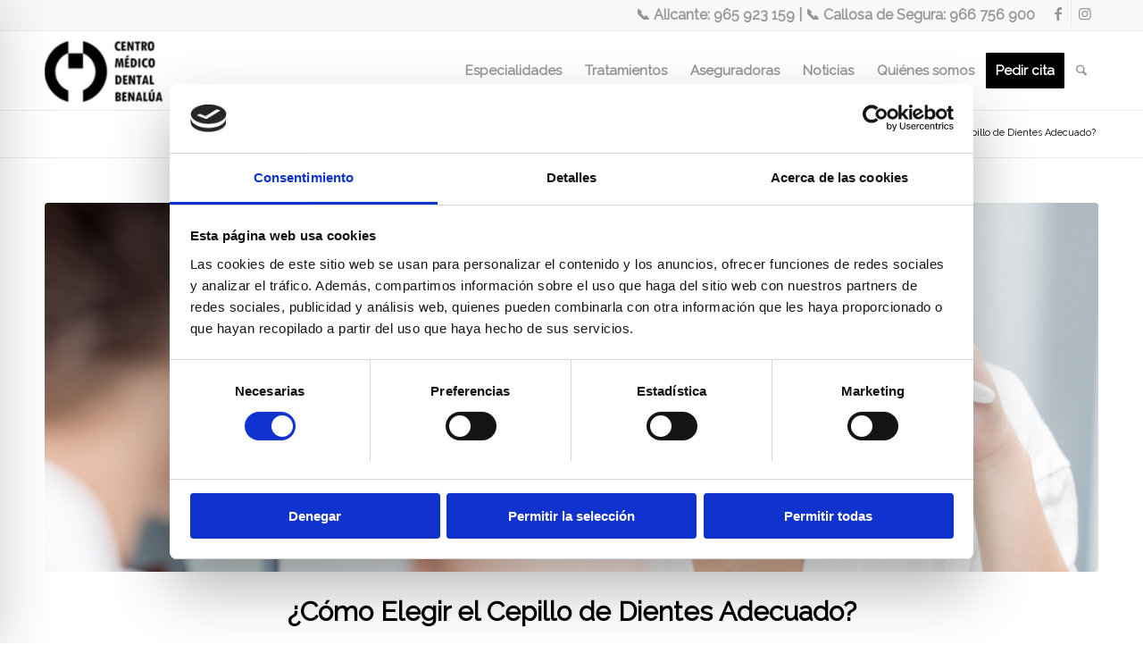

--- FILE ---
content_type: text/html; charset=UTF-8
request_url: https://www.clinicadentalbenalua.com/elegir-el-cepillo-de-dientes-adecuado/
body_size: 111706
content:
<!DOCTYPE html><html lang="es" prefix="og: https://ogp.me/ns#" class="html_stretched responsive av-preloader-disabled av-default-lightbox  html_header_top html_logo_left html_main_nav_header html_menu_right html_slim html_header_sticky html_header_shrinking_disabled html_header_topbar_active html_mobile_menu_tablet html_header_searchicon html_content_align_center html_header_unstick_top_disabled html_header_stretch_disabled html_av-overlay-side html_av-overlay-side-classic html_av-submenu-noclone html_entry_id_10722 av-cookies-no-cookie-consent av-no-preview html_text_menu_active "><head> <script src="[data-uri]" defer></script> <meta charset="UTF-8" /><meta name="robots" content="index, follow" /><meta name="viewport" content="width=device-width, initial-scale=1, maximum-scale=1"><title>▷ ¿Cómo Elegir el Cepillo de Dientes Adecuado?</title><meta name="description" content="Elegir el cepillo de dientes adecuado es crucial para mantener una higiene bucal óptima. Con tantas opciones disponibles, puede ser abrumador"/><meta name="robots" content="index, follow, max-snippet:-1, max-video-preview:-1, max-image-preview:large"/><link rel="canonical" href="https://www.clinicadentalbenalua.com/elegir-el-cepillo-de-dientes-adecuado/" /><meta property="og:locale" content="es_ES" /><meta property="og:type" content="article" /><meta property="og:title" content="▷ ¿Cómo Elegir el Cepillo de Dientes Adecuado?" /><meta property="og:description" content="Elegir el cepillo de dientes adecuado es crucial para mantener una higiene bucal óptima. Con tantas opciones disponibles, puede ser abrumador" /><meta property="og:url" content="https://www.clinicadentalbenalua.com/elegir-el-cepillo-de-dientes-adecuado/" /><meta property="og:site_name" content="Clínica Dental Benalúa" /><meta property="article:section" content="Consejos" /><meta property="og:updated_time" content="2024-12-27T13:05:18+01:00" /><meta property="og:image" content="https://www.clinicadentalbenalua.com/wp-content/uploads/2023/11/Elegir-el-Cepillo-de-Dientes-Adecuado.jpg" /><meta property="og:image:secure_url" content="https://www.clinicadentalbenalua.com/wp-content/uploads/2023/11/Elegir-el-Cepillo-de-Dientes-Adecuado.jpg" /><meta property="og:image:width" content="2000" /><meta property="og:image:height" content="1335" /><meta property="og:image:alt" content="elegir el cepillo de dientes" /><meta property="og:image:type" content="image/jpeg" /><meta property="article:published_time" content="2023-11-09T16:09:55+01:00" /><meta property="article:modified_time" content="2024-12-27T13:05:18+01:00" /><meta name="twitter:card" content="summary_large_image" /><meta name="twitter:title" content="▷ ¿Cómo Elegir el Cepillo de Dientes Adecuado?" /><meta name="twitter:description" content="Elegir el cepillo de dientes adecuado es crucial para mantener una higiene bucal óptima. Con tantas opciones disponibles, puede ser abrumador" /><meta name="twitter:image" content="https://www.clinicadentalbenalua.com/wp-content/uploads/2023/11/Elegir-el-Cepillo-de-Dientes-Adecuado.jpg" /><meta name="twitter:label1" content="Escrito por" /><meta name="twitter:data1" content="info@orbitaclick.com" /><meta name="twitter:label2" content="Tiempo de lectura" /><meta name="twitter:data2" content="4 minutos" /> <script type="application/ld+json" class="rank-math-schema-pro">{"@context":"https://schema.org","@graph":[{"@type":"Organization","@id":"https://www.clinicadentalbenalua.com/#organization","name":"Cl\u00ednica Dental Benalua","url":"https://www.clinicadentalbenalua.com","logo":{"@type":"ImageObject","@id":"https://www.clinicadentalbenalua.com/#logo","url":"https://www.clinicadentalbenalua.com/wp-content/uploads/2020/01/logo340x156.png","contentUrl":"https://www.clinicadentalbenalua.com/wp-content/uploads/2020/01/logo340x156.png","caption":"Cl\u00ednica Dental Benal\u00faa","inLanguage":"es","width":"340","height":"156"}},{"@type":"WebSite","@id":"https://www.clinicadentalbenalua.com/#website","url":"https://www.clinicadentalbenalua.com","name":"Cl\u00ednica Dental Benal\u00faa","publisher":{"@id":"https://www.clinicadentalbenalua.com/#organization"},"inLanguage":"es"},{"@type":"ImageObject","@id":"https://www.clinicadentalbenalua.com/wp-content/uploads/2023/11/Elegir-el-Cepillo-de-Dientes-Adecuado.jpg","url":"https://www.clinicadentalbenalua.com/wp-content/uploads/2023/11/Elegir-el-Cepillo-de-Dientes-Adecuado.jpg","width":"2000","height":"1335","caption":"elegir el cepillo de dientes","inLanguage":"es"},{"@type":"WebPage","@id":"https://www.clinicadentalbenalua.com/elegir-el-cepillo-de-dientes-adecuado/#webpage","url":"https://www.clinicadentalbenalua.com/elegir-el-cepillo-de-dientes-adecuado/","name":"\u25b7 \u00bfC\u00f3mo Elegir el Cepillo de Dientes Adecuado?","datePublished":"2023-11-09T16:09:55+01:00","dateModified":"2024-12-27T13:05:18+01:00","isPartOf":{"@id":"https://www.clinicadentalbenalua.com/#website"},"primaryImageOfPage":{"@id":"https://www.clinicadentalbenalua.com/wp-content/uploads/2023/11/Elegir-el-Cepillo-de-Dientes-Adecuado.jpg"},"inLanguage":"es"},{"@type":"Person","@id":"https://www.clinicadentalbenalua.com/elegir-el-cepillo-de-dientes-adecuado/#author","name":"info@orbitaclick.com","image":{"@type":"ImageObject","@id":"https://secure.gravatar.com/avatar/43e0202ca3b3980133102fe1ddd5cafe6c3d7172d717043a0a304e161cc23614?s=96&amp;d=mm&amp;r=g","url":"https://secure.gravatar.com/avatar/43e0202ca3b3980133102fe1ddd5cafe6c3d7172d717043a0a304e161cc23614?s=96&amp;d=mm&amp;r=g","caption":"info@orbitaclick.com","inLanguage":"es"},"worksFor":{"@id":"https://www.clinicadentalbenalua.com/#organization"}},{"@type":"BlogPosting","headline":"\u25b7 \u00bfC\u00f3mo Elegir el Cepillo de Dientes Adecuado?","keywords":"elegir el cepillo de dientes","datePublished":"2023-11-09T16:09:55+01:00","dateModified":"2024-12-27T13:05:18+01:00","author":{"@id":"https://www.clinicadentalbenalua.com/elegir-el-cepillo-de-dientes-adecuado/#author","name":"info@orbitaclick.com"},"publisher":{"@id":"https://www.clinicadentalbenalua.com/#organization"},"description":"Elegir el cepillo de dientes adecuado es crucial para mantener una higiene bucal \u00f3ptima. Con tantas opciones disponibles, puede ser abrumador","name":"\u25b7 \u00bfC\u00f3mo Elegir el Cepillo de Dientes Adecuado?","@id":"https://www.clinicadentalbenalua.com/elegir-el-cepillo-de-dientes-adecuado/#richSnippet","isPartOf":{"@id":"https://www.clinicadentalbenalua.com/elegir-el-cepillo-de-dientes-adecuado/#webpage"},"image":{"@id":"https://www.clinicadentalbenalua.com/wp-content/uploads/2023/11/Elegir-el-Cepillo-de-Dientes-Adecuado.jpg"},"inLanguage":"es","mainEntityOfPage":{"@id":"https://www.clinicadentalbenalua.com/elegir-el-cepillo-de-dientes-adecuado/#webpage"}}]}</script> <link rel="alternate" title="oEmbed (JSON)" type="application/json+oembed" href="https://www.clinicadentalbenalua.com/wp-json/oembed/1.0/embed?url=https%3A%2F%2Fwww.clinicadentalbenalua.com%2Felegir-el-cepillo-de-dientes-adecuado%2F" /><link rel="alternate" title="oEmbed (XML)" type="text/xml+oembed" href="https://www.clinicadentalbenalua.com/wp-json/oembed/1.0/embed?url=https%3A%2F%2Fwww.clinicadentalbenalua.com%2Felegir-el-cepillo-de-dientes-adecuado%2F&#038;format=xml" /><style id='wp-img-auto-sizes-contain-inline-css' type='text/css'>img:is([sizes=auto i],[sizes^="auto," i]){contain-intrinsic-size:3000px 1500px}
/*# sourceURL=wp-img-auto-sizes-contain-inline-css */</style><link data-optimized="2" rel="stylesheet" href="https://www.clinicadentalbenalua.com/wp-content/litespeed/css/3d5ce867454b6d3c647b040eaa98ce72.css?ver=eaf92" /><style id='global-styles-inline-css' type='text/css'>:root{--wp--preset--aspect-ratio--square: 1;--wp--preset--aspect-ratio--4-3: 4/3;--wp--preset--aspect-ratio--3-4: 3/4;--wp--preset--aspect-ratio--3-2: 3/2;--wp--preset--aspect-ratio--2-3: 2/3;--wp--preset--aspect-ratio--16-9: 16/9;--wp--preset--aspect-ratio--9-16: 9/16;--wp--preset--color--black: #000000;--wp--preset--color--cyan-bluish-gray: #abb8c3;--wp--preset--color--white: #ffffff;--wp--preset--color--pale-pink: #f78da7;--wp--preset--color--vivid-red: #cf2e2e;--wp--preset--color--luminous-vivid-orange: #ff6900;--wp--preset--color--luminous-vivid-amber: #fcb900;--wp--preset--color--light-green-cyan: #7bdcb5;--wp--preset--color--vivid-green-cyan: #00d084;--wp--preset--color--pale-cyan-blue: #8ed1fc;--wp--preset--color--vivid-cyan-blue: #0693e3;--wp--preset--color--vivid-purple: #9b51e0;--wp--preset--color--metallic-red: #b02b2c;--wp--preset--color--maximum-yellow-red: #edae44;--wp--preset--color--yellow-sun: #eeee22;--wp--preset--color--palm-leaf: #83a846;--wp--preset--color--aero: #7bb0e7;--wp--preset--color--old-lavender: #745f7e;--wp--preset--color--steel-teal: #5f8789;--wp--preset--color--raspberry-pink: #d65799;--wp--preset--color--medium-turquoise: #4ecac2;--wp--preset--gradient--vivid-cyan-blue-to-vivid-purple: linear-gradient(135deg,rgb(6,147,227) 0%,rgb(155,81,224) 100%);--wp--preset--gradient--light-green-cyan-to-vivid-green-cyan: linear-gradient(135deg,rgb(122,220,180) 0%,rgb(0,208,130) 100%);--wp--preset--gradient--luminous-vivid-amber-to-luminous-vivid-orange: linear-gradient(135deg,rgb(252,185,0) 0%,rgb(255,105,0) 100%);--wp--preset--gradient--luminous-vivid-orange-to-vivid-red: linear-gradient(135deg,rgb(255,105,0) 0%,rgb(207,46,46) 100%);--wp--preset--gradient--very-light-gray-to-cyan-bluish-gray: linear-gradient(135deg,rgb(238,238,238) 0%,rgb(169,184,195) 100%);--wp--preset--gradient--cool-to-warm-spectrum: linear-gradient(135deg,rgb(74,234,220) 0%,rgb(151,120,209) 20%,rgb(207,42,186) 40%,rgb(238,44,130) 60%,rgb(251,105,98) 80%,rgb(254,248,76) 100%);--wp--preset--gradient--blush-light-purple: linear-gradient(135deg,rgb(255,206,236) 0%,rgb(152,150,240) 100%);--wp--preset--gradient--blush-bordeaux: linear-gradient(135deg,rgb(254,205,165) 0%,rgb(254,45,45) 50%,rgb(107,0,62) 100%);--wp--preset--gradient--luminous-dusk: linear-gradient(135deg,rgb(255,203,112) 0%,rgb(199,81,192) 50%,rgb(65,88,208) 100%);--wp--preset--gradient--pale-ocean: linear-gradient(135deg,rgb(255,245,203) 0%,rgb(182,227,212) 50%,rgb(51,167,181) 100%);--wp--preset--gradient--electric-grass: linear-gradient(135deg,rgb(202,248,128) 0%,rgb(113,206,126) 100%);--wp--preset--gradient--midnight: linear-gradient(135deg,rgb(2,3,129) 0%,rgb(40,116,252) 100%);--wp--preset--font-size--small: 1rem;--wp--preset--font-size--medium: 1.125rem;--wp--preset--font-size--large: 1.75rem;--wp--preset--font-size--x-large: clamp(1.75rem, 3vw, 2.25rem);--wp--preset--spacing--20: 0.44rem;--wp--preset--spacing--30: 0.67rem;--wp--preset--spacing--40: 1rem;--wp--preset--spacing--50: 1.5rem;--wp--preset--spacing--60: 2.25rem;--wp--preset--spacing--70: 3.38rem;--wp--preset--spacing--80: 5.06rem;--wp--preset--shadow--natural: 6px 6px 9px rgba(0, 0, 0, 0.2);--wp--preset--shadow--deep: 12px 12px 50px rgba(0, 0, 0, 0.4);--wp--preset--shadow--sharp: 6px 6px 0px rgba(0, 0, 0, 0.2);--wp--preset--shadow--outlined: 6px 6px 0px -3px rgb(255, 255, 255), 6px 6px rgb(0, 0, 0);--wp--preset--shadow--crisp: 6px 6px 0px rgb(0, 0, 0);}:root { --wp--style--global--content-size: 800px;--wp--style--global--wide-size: 1130px; }:where(body) { margin: 0; }.wp-site-blocks > .alignleft { float: left; margin-right: 2em; }.wp-site-blocks > .alignright { float: right; margin-left: 2em; }.wp-site-blocks > .aligncenter { justify-content: center; margin-left: auto; margin-right: auto; }:where(.is-layout-flex){gap: 0.5em;}:where(.is-layout-grid){gap: 0.5em;}.is-layout-flow > .alignleft{float: left;margin-inline-start: 0;margin-inline-end: 2em;}.is-layout-flow > .alignright{float: right;margin-inline-start: 2em;margin-inline-end: 0;}.is-layout-flow > .aligncenter{margin-left: auto !important;margin-right: auto !important;}.is-layout-constrained > .alignleft{float: left;margin-inline-start: 0;margin-inline-end: 2em;}.is-layout-constrained > .alignright{float: right;margin-inline-start: 2em;margin-inline-end: 0;}.is-layout-constrained > .aligncenter{margin-left: auto !important;margin-right: auto !important;}.is-layout-constrained > :where(:not(.alignleft):not(.alignright):not(.alignfull)){max-width: var(--wp--style--global--content-size);margin-left: auto !important;margin-right: auto !important;}.is-layout-constrained > .alignwide{max-width: var(--wp--style--global--wide-size);}body .is-layout-flex{display: flex;}.is-layout-flex{flex-wrap: wrap;align-items: center;}.is-layout-flex > :is(*, div){margin: 0;}body .is-layout-grid{display: grid;}.is-layout-grid > :is(*, div){margin: 0;}body{padding-top: 0px;padding-right: 0px;padding-bottom: 0px;padding-left: 0px;}a:where(:not(.wp-element-button)){text-decoration: underline;}:root :where(.wp-element-button, .wp-block-button__link){background-color: #32373c;border-width: 0;color: #fff;font-family: inherit;font-size: inherit;font-style: inherit;font-weight: inherit;letter-spacing: inherit;line-height: inherit;padding-top: calc(0.667em + 2px);padding-right: calc(1.333em + 2px);padding-bottom: calc(0.667em + 2px);padding-left: calc(1.333em + 2px);text-decoration: none;text-transform: inherit;}.has-black-color{color: var(--wp--preset--color--black) !important;}.has-cyan-bluish-gray-color{color: var(--wp--preset--color--cyan-bluish-gray) !important;}.has-white-color{color: var(--wp--preset--color--white) !important;}.has-pale-pink-color{color: var(--wp--preset--color--pale-pink) !important;}.has-vivid-red-color{color: var(--wp--preset--color--vivid-red) !important;}.has-luminous-vivid-orange-color{color: var(--wp--preset--color--luminous-vivid-orange) !important;}.has-luminous-vivid-amber-color{color: var(--wp--preset--color--luminous-vivid-amber) !important;}.has-light-green-cyan-color{color: var(--wp--preset--color--light-green-cyan) !important;}.has-vivid-green-cyan-color{color: var(--wp--preset--color--vivid-green-cyan) !important;}.has-pale-cyan-blue-color{color: var(--wp--preset--color--pale-cyan-blue) !important;}.has-vivid-cyan-blue-color{color: var(--wp--preset--color--vivid-cyan-blue) !important;}.has-vivid-purple-color{color: var(--wp--preset--color--vivid-purple) !important;}.has-metallic-red-color{color: var(--wp--preset--color--metallic-red) !important;}.has-maximum-yellow-red-color{color: var(--wp--preset--color--maximum-yellow-red) !important;}.has-yellow-sun-color{color: var(--wp--preset--color--yellow-sun) !important;}.has-palm-leaf-color{color: var(--wp--preset--color--palm-leaf) !important;}.has-aero-color{color: var(--wp--preset--color--aero) !important;}.has-old-lavender-color{color: var(--wp--preset--color--old-lavender) !important;}.has-steel-teal-color{color: var(--wp--preset--color--steel-teal) !important;}.has-raspberry-pink-color{color: var(--wp--preset--color--raspberry-pink) !important;}.has-medium-turquoise-color{color: var(--wp--preset--color--medium-turquoise) !important;}.has-black-background-color{background-color: var(--wp--preset--color--black) !important;}.has-cyan-bluish-gray-background-color{background-color: var(--wp--preset--color--cyan-bluish-gray) !important;}.has-white-background-color{background-color: var(--wp--preset--color--white) !important;}.has-pale-pink-background-color{background-color: var(--wp--preset--color--pale-pink) !important;}.has-vivid-red-background-color{background-color: var(--wp--preset--color--vivid-red) !important;}.has-luminous-vivid-orange-background-color{background-color: var(--wp--preset--color--luminous-vivid-orange) !important;}.has-luminous-vivid-amber-background-color{background-color: var(--wp--preset--color--luminous-vivid-amber) !important;}.has-light-green-cyan-background-color{background-color: var(--wp--preset--color--light-green-cyan) !important;}.has-vivid-green-cyan-background-color{background-color: var(--wp--preset--color--vivid-green-cyan) !important;}.has-pale-cyan-blue-background-color{background-color: var(--wp--preset--color--pale-cyan-blue) !important;}.has-vivid-cyan-blue-background-color{background-color: var(--wp--preset--color--vivid-cyan-blue) !important;}.has-vivid-purple-background-color{background-color: var(--wp--preset--color--vivid-purple) !important;}.has-metallic-red-background-color{background-color: var(--wp--preset--color--metallic-red) !important;}.has-maximum-yellow-red-background-color{background-color: var(--wp--preset--color--maximum-yellow-red) !important;}.has-yellow-sun-background-color{background-color: var(--wp--preset--color--yellow-sun) !important;}.has-palm-leaf-background-color{background-color: var(--wp--preset--color--palm-leaf) !important;}.has-aero-background-color{background-color: var(--wp--preset--color--aero) !important;}.has-old-lavender-background-color{background-color: var(--wp--preset--color--old-lavender) !important;}.has-steel-teal-background-color{background-color: var(--wp--preset--color--steel-teal) !important;}.has-raspberry-pink-background-color{background-color: var(--wp--preset--color--raspberry-pink) !important;}.has-medium-turquoise-background-color{background-color: var(--wp--preset--color--medium-turquoise) !important;}.has-black-border-color{border-color: var(--wp--preset--color--black) !important;}.has-cyan-bluish-gray-border-color{border-color: var(--wp--preset--color--cyan-bluish-gray) !important;}.has-white-border-color{border-color: var(--wp--preset--color--white) !important;}.has-pale-pink-border-color{border-color: var(--wp--preset--color--pale-pink) !important;}.has-vivid-red-border-color{border-color: var(--wp--preset--color--vivid-red) !important;}.has-luminous-vivid-orange-border-color{border-color: var(--wp--preset--color--luminous-vivid-orange) !important;}.has-luminous-vivid-amber-border-color{border-color: var(--wp--preset--color--luminous-vivid-amber) !important;}.has-light-green-cyan-border-color{border-color: var(--wp--preset--color--light-green-cyan) !important;}.has-vivid-green-cyan-border-color{border-color: var(--wp--preset--color--vivid-green-cyan) !important;}.has-pale-cyan-blue-border-color{border-color: var(--wp--preset--color--pale-cyan-blue) !important;}.has-vivid-cyan-blue-border-color{border-color: var(--wp--preset--color--vivid-cyan-blue) !important;}.has-vivid-purple-border-color{border-color: var(--wp--preset--color--vivid-purple) !important;}.has-metallic-red-border-color{border-color: var(--wp--preset--color--metallic-red) !important;}.has-maximum-yellow-red-border-color{border-color: var(--wp--preset--color--maximum-yellow-red) !important;}.has-yellow-sun-border-color{border-color: var(--wp--preset--color--yellow-sun) !important;}.has-palm-leaf-border-color{border-color: var(--wp--preset--color--palm-leaf) !important;}.has-aero-border-color{border-color: var(--wp--preset--color--aero) !important;}.has-old-lavender-border-color{border-color: var(--wp--preset--color--old-lavender) !important;}.has-steel-teal-border-color{border-color: var(--wp--preset--color--steel-teal) !important;}.has-raspberry-pink-border-color{border-color: var(--wp--preset--color--raspberry-pink) !important;}.has-medium-turquoise-border-color{border-color: var(--wp--preset--color--medium-turquoise) !important;}.has-vivid-cyan-blue-to-vivid-purple-gradient-background{background: var(--wp--preset--gradient--vivid-cyan-blue-to-vivid-purple) !important;}.has-light-green-cyan-to-vivid-green-cyan-gradient-background{background: var(--wp--preset--gradient--light-green-cyan-to-vivid-green-cyan) !important;}.has-luminous-vivid-amber-to-luminous-vivid-orange-gradient-background{background: var(--wp--preset--gradient--luminous-vivid-amber-to-luminous-vivid-orange) !important;}.has-luminous-vivid-orange-to-vivid-red-gradient-background{background: var(--wp--preset--gradient--luminous-vivid-orange-to-vivid-red) !important;}.has-very-light-gray-to-cyan-bluish-gray-gradient-background{background: var(--wp--preset--gradient--very-light-gray-to-cyan-bluish-gray) !important;}.has-cool-to-warm-spectrum-gradient-background{background: var(--wp--preset--gradient--cool-to-warm-spectrum) !important;}.has-blush-light-purple-gradient-background{background: var(--wp--preset--gradient--blush-light-purple) !important;}.has-blush-bordeaux-gradient-background{background: var(--wp--preset--gradient--blush-bordeaux) !important;}.has-luminous-dusk-gradient-background{background: var(--wp--preset--gradient--luminous-dusk) !important;}.has-pale-ocean-gradient-background{background: var(--wp--preset--gradient--pale-ocean) !important;}.has-electric-grass-gradient-background{background: var(--wp--preset--gradient--electric-grass) !important;}.has-midnight-gradient-background{background: var(--wp--preset--gradient--midnight) !important;}.has-small-font-size{font-size: var(--wp--preset--font-size--small) !important;}.has-medium-font-size{font-size: var(--wp--preset--font-size--medium) !important;}.has-large-font-size{font-size: var(--wp--preset--font-size--large) !important;}.has-x-large-font-size{font-size: var(--wp--preset--font-size--x-large) !important;}
/*# sourceURL=global-styles-inline-css */</style><style id='accessibility-onetap-inline-css' type='text/css'>.onetap-container-toggle .onetap-toggle svg,
		nav.onetap-accessibility.onetap-plugin-onetap .onetap-container .onetap-accessibility-settings header.onetap-header-top .onetap-site-container .onetap-site-info .onetap-image svg {
			fill: #2563eb !important;
		}		
		nav.onetap-accessibility.onetap-plugin-onetap .onetap-container .onetap-accessibility-settings .onetap-features-container .onetap-features .onetap-box-feature.onetap-lv2 .onetap-title p.onetap-option-levels span.onetap-level.onetap-level1, nav.onetap-accessibility.onetap-plugin-onetap .onetap-container .onetap-accessibility-settings .onetap-features-container .onetap-features .onetap-box-feature.onetap-lv2 .onetap-title p.onetap-option-levels span.onetap-level.onetap-level2,
		nav.onetap-accessibility.onetap-plugin-onetap .onetap-container .onetap-accessibility-settings .onetap-features-container .onetap-features .onetap-box-feature.onetap-lv3 .onetap-title p.onetap-option-levels span.onetap-level.onetap-level1, nav.onetap-accessibility.onetap-plugin-onetap .onetap-container .onetap-accessibility-settings .onetap-features-container .onetap-features .onetap-box-feature.onetap-lv3 .onetap-title p.onetap-option-levels span.onetap-level.onetap-level2, nav.onetap-accessibility.onetap-plugin-onetap .onetap-container .onetap-accessibility-settings .onetap-features-container .onetap-features .onetap-box-feature.onetap-lv3 .onetap-title p.onetap-option-levels span.onetap-level.onetap-level3,
		.onetap-container-toggle .onetap-toggle img,
		nav.onetap-accessibility.onetap-plugin-onetap .onetap-container .toolbar-hide-duration .box-hide-duration .box-btn-action button.hide-toolbar,
		nav.onetap-accessibility.onetap-plugin-onetap .onetap-container .onetap-accessibility-settings .onetap-features-container .onetap-features .onetap-box-features .onetap-box-step-controls .onetap-new-level .onetap-btn,
		nav.onetap-accessibility.onetap-plugin-onetap .onetap-container .onetap-accessibility-settings .onetap-reset-settings button,
		nav.onetap-accessibility.onetap-plugin-onetap .onetap-container .onetap-accessibility-settings header.onetap-header-top .onetap-site-container,
		nav.onetap-accessibility.onetap-plugin-onetap .onetap-container .onetap-accessibility-settings div.onetap-multi-functional-feature .onetap-box-functions .onetap-functional-feature.onetap-active .onetap-right .box-swich label.switch input+.slider,
		nav.onetap-accessibility.onetap-plugin-onetap .onetap-container .onetap-accessibility-settings div.onetap-multi-functional-feature .onetap-box-functions .onetap-functional-feature .onetap-right .box-swich label.switch input:checked+.slider,
		nav.onetap-accessibility.onetap-plugin-onetap .onetap-container .onetap-accessibility-settings div.onetap-multi-functional-feature .onetap-box-functions .onetap-functional-feature.onetap-active div.onetap-right div.box-swich label.switch span.slider.round:hover,
		nav.onetap-accessibility.onetap-plugin-onetap .onetap-container .onetap-accessibility-settings .onetap-features-container .onetap-features .onetap-box-features .onetap-box-step-controls .onetap-new-level .onetap-title .box-btn .onetap-btn,
		nav.onetap-accessibility.onetap-plugin-onetap .onetap-container .onetap-accessibility-settings div.onetap-multi-functional-feature .onetap-box-functions .onetap-functional-feature.onetap-active .onetap-left svg,
		nav.onetap-accessibility.onetap-plugin-onetap .onetap-container .onetap-accessibility-settings .onetap-features-container .onetap-features .onetap-box-features .onetap-box-feature.onetap-active .onetap-icon .onetap-icon-animation svg {
			background: #2563eb !important;
		}
		nav.onetap-accessibility.onetap-plugin-onetap .onetap-container .onetap-accessibility-settings .onetap-features-container .onetap-features .onetap-box-features .onetap-box-step-controls .onetap-new-level .onetap-btn,
		nav.onetap-accessibility.onetap-plugin-onetap .onetap-container .onetap-accessibility-settings .onetap-features-container .onetap-features .onetap-box-features .onetap-box-step-controls .onetap-new-level .onetap-title .box-btn .onetap-btn {
			color: #2563eb !important;
		}			
		nav.onetap-accessibility.onetap-plugin-onetap .onetap-container .toolbar-hide-duration .box-hide-duration form label input[type='radio']:checked {
			accent-color: #2563eb !important;
			box-shadow: 0 0 0 1px #2563eb !important;
			background: #2563eb !important;
		}
		.onetap-container-toggle .onetap-toggle img.design-border1 {
			box-shadow: 0 0 0 4px #2563eb;
		}

		nav.onetap-accessibility.onetap-plugin-onetap .onetap-container .toolbar-hide-duration .box-hide-duration form label.active,
		nav.onetap-accessibility.onetap-plugin-onetap .onetap-container .toolbar-hide-duration .box-hide-duration form label:hover {
			border: 2px solid #2563eb !important;
			outline: none !important;
		}			
		nav.onetap-accessibility.onetap-plugin-onetap .onetap-container .onetap-accessibility-settings div.onetap-multi-functional-feature .onetap-box-functions .onetap-functional-feature .onetap-right .box-swich label.switch:focus .slider,			
		nav.onetap-accessibility.onetap-plugin-onetap .onetap-container .onetap-accessibility-settings .onetap-reset-settings button:focus {
			outline: 2px solid #2563eb !important;
		}
		nav.onetap-accessibility.onetap-plugin-onetap .onetap-container .onetap-accessibility-settings .onetap-features-container .onetap-features .onetap-box-features .onetap-box-feature:hover,
		nav.onetap-accessibility.onetap-plugin-onetap .onetap-container .onetap-accessibility-settings .onetap-features-container .onetap-features .onetap-box-features .onetap-box-feature:focus-visible,
		nav.onetap-accessibility.onetap-plugin-onetap .onetap-container .onetap-accessibility-settings .onetap-features-container .onetap-features .onetap-box-features button.onetap-box-feature.onetap-inactive:hover,
		nav.onetap-accessibility.onetap-plugin-onetap .onetap-container .onetap-accessibility-settings .onetap-features-container .onetap-features .onetap-box-features .onetap-box-feature.onetap-active,
		nav.onetap-accessibility.onetap-plugin-onetap .onetap-container .onetap-accessibility-settings .onetap-features-container .onetap-features .onetap-box-features .onetap-box-feature.onetap-inactive:focus-visible {
			border-color: #2563eb !important;
			box-shadow: 0 0 0 1px #2563eb !important;
		}

		nav.onetap-accessibility.onetap-plugin-onetap .onetap-container .toolbar-hide-duration .box-hide-duration .box-btn-action button.hide-toolbar {
			border-color: #2563eb !important;
		}
			@media only screen and (max-width: 576px) {
				.onetap-container-toggle .onetap-toggle {
					left: 0 !important;
					margin-left: 15px !important;					
					bottom: 0 !important;
					margin-bottom: 60px !important;
				}
				nav.onetap-accessibility.onetap-plugin-onetap {
					left: -580px !important;
				}
				nav.onetap-accessibility.onetap-plugin-onetap.onetap-toggle-open {
					left: 0 !important;
				}			
				nav.onetap-accessibility.onetap-plugin-onetap .onetap-container .onetap-accessibility-settings header.onetap-header-top .onetap-close {
					right: 20px !important;
				}			
			}			
			
			@media only screen and (min-width: 576px) and (max-width: 991.98px) {
				.onetap-container-toggle .onetap-toggle {
					right: 0 !important;
					margin-right: 15px !important;					
					bottom: 0 !important;
					margin-bottom: 15px !important;
				}
				nav.onetap-accessibility.onetap-plugin-onetap {
					right: -580px !important;
				}
				nav.onetap-accessibility.onetap-plugin-onetap.onetap-toggle-open {
					right: 0 !important;
				}			
				nav.onetap-accessibility.onetap-plugin-onetap .onetap-container .onetap-accessibility-settings header.onetap-header-top .onetap-close {
					right: 20px !important;
				}			
			}			
			
			@media only screen and (min-width: 992px) {
				.onetap-container-toggle .onetap-toggle {
					left: 0 !important;
					margin-left: 15px !important;					
					bottom: 0 !important;
					margin-bottom: 15px !important;
				}
				nav.onetap-accessibility.onetap-plugin-onetap {
					left: -580px !important;
				}
				nav.onetap-accessibility.onetap-plugin-onetap.onetap-toggle-open {
					left: 0 !important;
				}			
				nav.onetap-accessibility.onetap-plugin-onetap .onetap-container .onetap-accessibility-settings header.onetap-header-top .onetap-close {
					left: calc(530px - 20px) !important;
				}			
			}			
			
			nav.onetap-accessibility.onetap-plugin-onetap .onetap-container .onetap-accessibility-settings div.onetap-multi-functional-feature {
				display: none !important;
			}

			nav.onetap-accessibility.onetap-plugin-onetap .onetap-container .onetap-accessibility-settings .onetap-features-container.onetap-feature-content-modules {
				padding: 0 14px 0 14px !important;
				margin-top: -85px !important;
				margin-bottom: 24px !important;
			}
				
			nav.onetap-accessibility.onetap-plugin-onetap .onetap-container .onetap-accessibility-settings .onetap-features-container.onetap-feature-content-secondary {
				margin-top: 24px !important;
			}
/*# sourceURL=accessibility-onetap-inline-css */</style><style id='ez-toc-inline-css' type='text/css'>div#ez-toc-container .ez-toc-title {font-size: 120%;}div#ez-toc-container .ez-toc-title {font-weight: 600;}div#ez-toc-container ul li , div#ez-toc-container ul li a {font-size: 95%;}div#ez-toc-container ul li , div#ez-toc-container ul li a {font-weight: 500;}div#ez-toc-container nav ul ul li {font-size: 90%;}.ez-toc-box-title {font-weight: bold; margin-bottom: 10px; text-align: center; text-transform: uppercase; letter-spacing: 1px; color: #666; padding-bottom: 5px;position:absolute;top:-4%;left:5%;background-color: inherit;transition: top 0.3s ease;}.ez-toc-box-title.toc-closed {top:-25%;}
.ez-toc-container-direction {direction: ltr;}.ez-toc-counter ul{counter-reset: item ;}.ez-toc-counter nav ul li a::before {content: counters(item, '.', decimal) '. ';display: inline-block;counter-increment: item;flex-grow: 0;flex-shrink: 0;margin-right: .2em; float: left; }.ez-toc-widget-direction {direction: ltr;}.ez-toc-widget-container ul{counter-reset: item ;}.ez-toc-widget-container nav ul li a::before {content: counters(item, '.', decimal) '. ';display: inline-block;counter-increment: item;flex-grow: 0;flex-shrink: 0;margin-right: .2em; float: left; }
/*# sourceURL=ez-toc-inline-css */</style> <script type="text/javascript" id="brb-public-main-js-js-extra" src="[data-uri]" defer></script> <link rel="https://api.w.org/" href="https://www.clinicadentalbenalua.com/wp-json/" /><link rel="alternate" title="JSON" type="application/json" href="https://www.clinicadentalbenalua.com/wp-json/wp/v2/posts/10722" />
 <script src="[data-uri]" defer></script>  <script src="https://www.googletagmanager.com/gtag/js?id=AW-949613317" defer data-deferred="1"></script> <script src="[data-uri]" defer></script>  <script src="[data-uri]" defer></script> <noscript><img height="1" width="1" style="display:none"
src="https://www.facebook.com/tr?id=2208083403039427&ev=PageView&noscript=1"
/></noscript><style>#header_meta {
        position: sticky;
        top: 0;
        z-index: 9999;
      }</style> <script type="application/ld+json">{
  "@context": "https://schema.org",
  "@type": "Organization",
  "name": "Clínica Dental Benalúa",
  "url": "https://www.clinicadentalbenalua.com/",
  "logo": "https://www.clinicadentalbenalua.com/wp-content/uploads/2022/04/logo-benalua-dental.svg",
  "contactPoint": [
    {
      "@type": "ContactPoint",
      "telephone": "+34 965 923 159",
      "contactType": "customer service",
      "areaServed": "Alicante",
      "availableLanguage": ["Spanish", "English", "French"]
    },
    {
      "@type": "ContactPoint",
      "telephone": "+34 966 756 900",
      "contactType": "customer service",
      "areaServed": "Callosa de Segura",
      "availableLanguage": ["Spanish", "English", "French"]
    }
  ],
  "department": [
    {
      "@type": "Dentist",
      "name": "Clínica Dental Benalúa - Alicante",
      "address": {
        "@type": "PostalAddress",
        "streetAddress": "Calle Pardo Gimeno, 21",
        "addressLocality": "Alicante",
        "postalCode": "03007",
        "addressRegion": "Comunidad Valenciana",
        "addressCountry": "ES"
      },
      "telephone": "+34 965 923 159",
      "openingHours": "Mo-Fr 09:00-21:00"
    },
    {
      "@type": "Dentist",
      "name": "Clínica Dental Benalúa - Callosa de Segura",
      "address": {
        "@type": "PostalAddress",
        "streetAddress": "Calle no especificada",
        "addressLocality": "Callosa de Segura",
        "addressRegion": "Comunidad Valenciana",
        "postalCode": "",
        "addressCountry": "ES"
      },
      "telephone": "+34 966 756 900",
      "openingHours": "Mo-Fr 10:00-13:00,17:00-20:00"
    }
  ]
}</script> <link rel="icon" href="https://www.clinicadentalbenalua.com/wp-content/uploads/2020/01/favicon.png" type="image/png">
<!--[if lt IE 9]><script src="https://www.clinicadentalbenalua.com/wp-content/themes/enfold/js/html5shiv.js"></script><![endif]--><link rel="profile" href="https://gmpg.org/xfn/11" /><link rel="alternate" type="application/rss+xml" title="Clínica Dental Benalúa RSS2 Feed" href="https://www.clinicadentalbenalua.com/feed/" /><link rel="pingback" href="https://www.clinicadentalbenalua.com/xmlrpc.php" />
 <script data-cnb-version="1.5.5" type="text/javascript" src="https://user.callnowbutton.com/b19be1ac-6f02-4cf2-b723-d315a66c1ea3.js" defer data-deferred="1"></script> <script type="text/javascript" id="google_gtagjs" src="https://www.googletagmanager.com/gtag/js?id=G-CT61TQSER5" defer data-deferred="1"></script> <script type="text/javascript" id="google_gtagjs-inline" src="[data-uri]" defer></script> <meta name="generator" content="Powered by Slider Revolution 6.7.40 - responsive, Mobile-Friendly Slider Plugin for WordPress with comfortable drag and drop interface." /> <script type="text/javascript" src="[data-uri]" defer></script><link rel="icon" href="https://www.clinicadentalbenalua.com/wp-content/uploads/2019/01/cropped-logo-pagina-clinica-dental-32x32.png" sizes="32x32" /><link rel="icon" href="https://www.clinicadentalbenalua.com/wp-content/uploads/2019/01/cropped-logo-pagina-clinica-dental-192x192.png" sizes="192x192" /><link rel="apple-touch-icon" href="https://www.clinicadentalbenalua.com/wp-content/uploads/2019/01/cropped-logo-pagina-clinica-dental-180x180.png" /><meta name="msapplication-TileImage" content="https://www.clinicadentalbenalua.com/wp-content/uploads/2019/01/cropped-logo-pagina-clinica-dental-270x270.png" /> <script src="[data-uri]" defer></script> <style type="text/css" id="wp-custom-css">span.value_verifier_label {
  color: #000000 !important;
  
}

label.input_checkbox_label {
  font-size: 12px !important;
  
}


#ppsPopupShell_100_812297 .ppsInnerTblContent { display:none
}
/* PART 1 - Before Lazy Load */
img[data-lazyloaded]{
	opacity: 0;
}

/* PART 2 - Upon Lazy Load */
img.litespeed-loaded{
	-webkit-transition: opacity .5s linear 0.2s;
	-moz-transition: opacity .5s linear 0.2s;
	transition: opacity .5s linear 0.2s;
	opacity: 1;
}

#element_avia_10_1 > label {font-size: 12px!important;
line-height: 16px!important;}

.input_checkbox_label {
  font-size: 10px;
  line-height: 1.3;
  color: #666; /* Color más tenue para que no distraiga */
  display: block;
  margin-top: 10px;
}

.button.av-verify-recaptcha-0.av-recaptcha-submit {
  background-color: #0073e6; /* azul profesional */
  color: #fff;
  font-size: 16px;
  font-weight: 600;
  padding: 12px 24px;
  border: none;
  border-radius: 8px;
  cursor: pointer;
  transition: background-color 0.3s ease, transform 0.2s ease;
  box-shadow: 0 4px 6px rgba(0, 0, 0, 0.1);
}

.button.av-verify-recaptcha-0.av-recaptcha-submit:hover {
  background-color: #005bb5;
  transform: translateY(-1px);
}

.button.av-verify-recaptcha-0.av-recaptcha-submit:active {
  transform: translateY(0);
  box-shadow: inset 0 2px 4px rgba(0, 0, 0, 0.2);
}

/* Botón "Pedir cita" - corrección definitiva sobre el span interno */
#menu-item-147 > a {
  background: transparent !important;
  padding: 0 !important;
  box-shadow: none !important;
}

/* Ocultar enlace “Desplazarse hacia arriba” */
#scroll-top-link {
  display: none !important;
}


/* Aplica al contenedor completo */
.joinchat {
  position: fixed !important;
  z-index: 2147483647 !important; /* ¡el máximo posible! */
}

/* Refuerza cada subcomponente */
.joinchat__button,
.joinchat__chatbox,
.joinchat--tooltip,
.joinchat__header,
.joinchat__scroll {
  z-index: 2147483647 !important;
}

/* Si tu tema añade overlays con z-index alto, córtalos aquí: */
body > .avia-overlay,
body > .sticky-block,
body > .some-high-zindex-element {
  z-index: auto !important;
}</style><style type="text/css">@font-face {font-family: 'entypo-fontello-enfold'; font-weight: normal; font-style: normal; font-display: auto;
		src: url('https://www.clinicadentalbenalua.com/wp-content/themes/enfold/config-templatebuilder/avia-template-builder/assets/fonts/entypo-fontello-enfold/entypo-fontello-enfold.woff2') format('woff2'),
		url('https://www.clinicadentalbenalua.com/wp-content/themes/enfold/config-templatebuilder/avia-template-builder/assets/fonts/entypo-fontello-enfold/entypo-fontello-enfold.woff') format('woff'),
		url('https://www.clinicadentalbenalua.com/wp-content/themes/enfold/config-templatebuilder/avia-template-builder/assets/fonts/entypo-fontello-enfold/entypo-fontello-enfold.ttf') format('truetype'),
		url('https://www.clinicadentalbenalua.com/wp-content/themes/enfold/config-templatebuilder/avia-template-builder/assets/fonts/entypo-fontello-enfold/entypo-fontello-enfold.svg#entypo-fontello-enfold') format('svg'),
		url('https://www.clinicadentalbenalua.com/wp-content/themes/enfold/config-templatebuilder/avia-template-builder/assets/fonts/entypo-fontello-enfold/entypo-fontello-enfold.eot'),
		url('https://www.clinicadentalbenalua.com/wp-content/themes/enfold/config-templatebuilder/avia-template-builder/assets/fonts/entypo-fontello-enfold/entypo-fontello-enfold.eot?#iefix') format('embedded-opentype');
		}

		#top .avia-font-entypo-fontello-enfold, body .avia-font-entypo-fontello-enfold, html body [data-av_iconfont='entypo-fontello-enfold']:before{ font-family: 'entypo-fontello-enfold'; }
		
		@font-face {font-family: 'entypo-fontello'; font-weight: normal; font-style: normal; font-display: auto;
		src: url('https://www.clinicadentalbenalua.com/wp-content/themes/enfold/config-templatebuilder/avia-template-builder/assets/fonts/entypo-fontello/entypo-fontello.woff2') format('woff2'),
		url('https://www.clinicadentalbenalua.com/wp-content/themes/enfold/config-templatebuilder/avia-template-builder/assets/fonts/entypo-fontello/entypo-fontello.woff') format('woff'),
		url('https://www.clinicadentalbenalua.com/wp-content/themes/enfold/config-templatebuilder/avia-template-builder/assets/fonts/entypo-fontello/entypo-fontello.ttf') format('truetype'),
		url('https://www.clinicadentalbenalua.com/wp-content/themes/enfold/config-templatebuilder/avia-template-builder/assets/fonts/entypo-fontello/entypo-fontello.svg#entypo-fontello') format('svg'),
		url('https://www.clinicadentalbenalua.com/wp-content/themes/enfold/config-templatebuilder/avia-template-builder/assets/fonts/entypo-fontello/entypo-fontello.eot'),
		url('https://www.clinicadentalbenalua.com/wp-content/themes/enfold/config-templatebuilder/avia-template-builder/assets/fonts/entypo-fontello/entypo-fontello.eot?#iefix') format('embedded-opentype');
		}

		#top .avia-font-entypo-fontello, body .avia-font-entypo-fontello, html body [data-av_iconfont='entypo-fontello']:before{ font-family: 'entypo-fontello'; }</style><meta name="geo.region" content="ES-VC" /><meta name="geo.placename" content="Alicante" /><meta name="geo.position" content="38.345996;-0.490686" /><meta name="ICBM" content="38.345996, -0.490686" /><style id='joinchat-inline-css' type='text/css'>.joinchat.joinchat--chatbox,.joinchat__chatbox{position:fixed !important;z-index:999999 !important}.joinchat__button{position:fixed !important;z-index:999999 !important}@media(max-width:768px){.joinchat{bottom:50px !important}.joinchat__button{bottom:50px !important}.joinchat__chatbox{bottom:50px !important}}
/*# sourceURL=joinchat-inline-css */</style><style id='rs-plugin-settings-inline-css' type='text/css'>#rs-demo-id {}
/*# sourceURL=rs-plugin-settings-inline-css */</style></head><body data-rsssl=1 id="top" class="wp-singular post-template-default single single-post postid-10722 single-format-standard wp-theme-enfold wp-child-theme-clinicabenalua  rtl_columns stretched raleway onetap-root onetap-accessibility-plugin onetap-body-class onetap-custom-class onetap-classes onetap_hide_text_magnifier onetap_hide_dyslexic_font onetap_hide_dark_contrast onetap_hide_saturation onetap_hide_read_page onetap_hide_keyboard_navigation onetap_hide_mute_sounds onetap_hide_highlight_titles post-type-post category-consejos avia-responsive-images-support av-recaptcha-enabled av-google-badge-hide" itemscope="itemscope" itemtype="https://schema.org/WebPage" ><div id='wrap_all'><header id='header' class='all_colors header_color light_bg_color  av_header_top av_logo_left av_main_nav_header av_menu_right av_slim av_header_sticky av_header_shrinking_disabled av_header_stretch_disabled av_mobile_menu_tablet av_header_searchicon av_header_unstick_top_disabled av_bottom_nav_disabled  av_header_border_disabled' aria-label="Header" data-av_shrink_factor='50' role="banner" itemscope="itemscope" itemtype="https://schema.org/WPHeader" ><div id='header_meta' class='container_wrap container_wrap_meta  av_icon_active_right av_extra_header_active av_phone_active_right av_entry_id_10722'><div class='container'><ul class='noLightbox social_bookmarks icon_count_2'><li class='social_bookmarks_facebook av-social-link-facebook social_icon_1 avia_social_iconfont'><a  target="_blank" aria-label="Link to Facebook" href='https://www.facebook.com/clinica.dentalbenalua/' data-av_icon='' data-av_iconfont='entypo-fontello' title="Link to Facebook" desc="Link to Facebook" title='Link to Facebook'><span class='avia_hidden_link_text'>Link to Facebook</span></a></li><li class='social_bookmarks_instagram av-social-link-instagram social_icon_2 avia_social_iconfont'><a  target="_blank" aria-label="Link to Instagram" href='https://www.instagram.com/clinicadentalbenalua/' data-av_icon='' data-av_iconfont='entypo-fontello' title="Link to Instagram" desc="Link to Instagram" title='Link to Instagram'><span class='avia_hidden_link_text'>Link to Instagram</span></a></li></ul><div class='phone-info '><div>📞 <a href="tel:+34965923159">Alicante: 965 923 159</a>   |   📞 <a href="tel:+34966756900">Callosa de Segura: 966 756 900</a></div></div></div></div><div  id='header_main' class='container_wrap container_wrap_logo'><div class='container av-logo-container'><div class='inner-container'><span class='logo avia-standard-logo'><a href='https://www.clinicadentalbenalua.com/' class='' aria-label='logoweb' title='logoweb'><img data-lazyloaded="1" src="[data-uri]" data-src="https://www.clinicadentalbenalua.com/wp-content/uploads/2020/01/logoweb.png" height="100" width="300" alt='Clínica Dental Benalúa' title='logoweb' /><noscript><img src="https://www.clinicadentalbenalua.com/wp-content/uploads/2020/01/logoweb.png" height="100" width="300" alt='Clínica Dental Benalúa' title='logoweb' /></noscript></a></span><nav class='main_menu' data-selectname='Selecciona una página'  role="navigation" itemscope="itemscope" itemtype="https://schema.org/SiteNavigationElement" ><div class="avia-menu av-main-nav-wrap"><ul role="menu" class="menu av-main-nav" id="avia-menu"><li role="menuitem" id="menu-item-413" class="menu-item menu-item-type-custom menu-item-object-custom menu-item-has-children menu-item-top-level menu-item-top-level-1"><a href="#" itemprop="url" tabindex="0"><span class="avia-bullet"></span><span class="avia-menu-text">Especialidades</span><span class="avia-menu-fx"><span class="avia-arrow-wrap"><span class="avia-arrow"></span></span></span></a><ul class="sub-menu"><li role="menuitem" id="menu-item-395" class="menu-item menu-item-type-post_type menu-item-object-page"><a href="https://www.clinicadentalbenalua.com/estetica-dental-alicante/" itemprop="url" tabindex="0"><span class="avia-bullet"></span><span class="avia-menu-text">Diseño de sonrisa digital</span></a></li><li role="menuitem" id="menu-item-354" class="menu-item menu-item-type-post_type menu-item-object-page"><a href="https://www.clinicadentalbenalua.com/ortodoncia-alicante/" itemprop="url" tabindex="0"><span class="avia-bullet"></span><span class="avia-menu-text">Ortodoncia</span></a></li><li role="menuitem" id="menu-item-319" class="menu-item menu-item-type-post_type menu-item-object-page"><a href="https://www.clinicadentalbenalua.com/periodoncia-alicante/" itemprop="url" tabindex="0"><span class="avia-bullet"></span><span class="avia-menu-text">Periodoncia</span></a></li><li role="menuitem" id="menu-item-373" class="menu-item menu-item-type-post_type menu-item-object-page"><a href="https://www.clinicadentalbenalua.com/odontopediatria-alicante/" itemprop="url" tabindex="0"><span class="avia-bullet"></span><span class="avia-menu-text">Odontopediatría</span></a></li></ul></li><li role="menuitem" id="menu-item-11991" class="menu-item menu-item-type-custom menu-item-object-custom menu-item-has-children menu-item-top-level menu-item-top-level-2"><a href="#" itemprop="url" tabindex="0"><span class="avia-bullet"></span><span class="avia-menu-text">Tratamientos</span><span class="avia-menu-fx"><span class="avia-arrow-wrap"><span class="avia-arrow"></span></span></span></a><ul class="sub-menu"><li role="menuitem" id="menu-item-246" class="menu-item menu-item-type-post_type menu-item-object-page"><a href="https://www.clinicadentalbenalua.com/implantologia-3d-alicante/" itemprop="url" tabindex="0"><span class="avia-bullet"></span><span class="avia-menu-text">Implantología 3D</span></a></li><li role="menuitem" id="menu-item-3273" class="menu-item menu-item-type-post_type menu-item-object-page"><a href="https://www.clinicadentalbenalua.com/invisalign-alicante/" itemprop="url" tabindex="0"><span class="avia-bullet"></span><span class="avia-menu-text">Ortodoncia invisible</span></a></li><li role="menuitem" id="menu-item-409" class="menu-item menu-item-type-post_type menu-item-object-page"><a href="https://www.clinicadentalbenalua.com/carga-inmediata-alicante/" itemprop="url" tabindex="0"><span class="avia-bullet"></span><span class="avia-menu-text">Carga inmediata</span></a></li></ul></li><li role="menuitem" id="menu-item-11375" class="menu-item menu-item-type-post_type menu-item-object-page menu-item-mega-parent  menu-item-top-level menu-item-top-level-3"><a href="https://www.clinicadentalbenalua.com/clinica-dental-con-aseguradoras/" itemprop="url" tabindex="0"><span class="avia-bullet"></span><span class="avia-menu-text">Aseguradoras</span><span class="avia-menu-fx"><span class="avia-arrow-wrap"><span class="avia-arrow"></span></span></span></a></li><li role="menuitem" id="menu-item-2890" class="menu-item menu-item-type-post_type menu-item-object-page menu-item-top-level menu-item-top-level-4"><a href="https://www.clinicadentalbenalua.com/noticias/" itemprop="url" tabindex="0"><span class="avia-bullet"></span><span class="avia-menu-text">Noticias</span><span class="avia-menu-fx"><span class="avia-arrow-wrap"><span class="avia-arrow"></span></span></span></a></li><li role="menuitem" id="menu-item-148" class="menu-item menu-item-type-post_type menu-item-object-page menu-item-has-children menu-item-top-level menu-item-top-level-5"><a href="https://www.clinicadentalbenalua.com/quienes-somos/" itemprop="url" tabindex="0"><span class="avia-bullet"></span><span class="avia-menu-text">Quiénes somos</span><span class="avia-menu-fx"><span class="avia-arrow-wrap"><span class="avia-arrow"></span></span></span></a><ul class="sub-menu"><li role="menuitem" id="menu-item-12223" class="menu-item menu-item-type-post_type menu-item-object-page"><a href="https://www.clinicadentalbenalua.com/dentista-en-alicante/" itemprop="url" tabindex="0"><span class="avia-bullet"></span><span class="avia-menu-text">Dentista en Alicante</span></a></li><li role="menuitem" id="menu-item-12251" class="menu-item menu-item-type-post_type menu-item-object-page"><a href="https://www.clinicadentalbenalua.com/dentista-en-callosa-de-segura/" itemprop="url" tabindex="0"><span class="avia-bullet"></span><span class="avia-menu-text">Dentista en Callosa de Segura</span></a></li></ul></li><li role="menuitem" id="menu-item-147" class="menu-item menu-item-type-post_type menu-item-object-page av-menu-button av-menu-button-colored menu-item-top-level menu-item-top-level-6"><a href="https://www.clinicadentalbenalua.com/pedir-cita/" itemprop="url" tabindex="0"><span class="avia-bullet"></span><span class="avia-menu-text">Pedir cita</span><span class="avia-menu-fx"><span class="avia-arrow-wrap"><span class="avia-arrow"></span></span></span></a></li><li id="menu-item-search" class="noMobile menu-item menu-item-search-dropdown menu-item-avia-special" role="menuitem"><a class="avia-svg-icon avia-font-svg_entypo-fontello" aria-label="Buscar" href="?s=" rel="nofollow" title="Click to open the search input field" data-avia-search-tooltip="
&lt;search&gt;
&lt;form role=&quot;search&quot; action=&quot;https://www.clinicadentalbenalua.com/&quot; id=&quot;searchform&quot; method=&quot;get&quot; class=&quot;&quot;&gt;
&lt;div&gt;
&lt;span class=&#039;av_searchform_search avia-svg-icon avia-font-svg_entypo-fontello&#039; data-av_svg_icon=&#039;search&#039; data-av_iconset=&#039;svg_entypo-fontello&#039;&gt;&lt;svg version=&quot;1.1&quot; xmlns=&quot;http://www.w3.org/2000/svg&quot; width=&quot;25&quot; height=&quot;32&quot; viewBox=&quot;0 0 25 32&quot; preserveAspectRatio=&quot;xMidYMid meet&quot; aria-labelledby=&#039;av-svg-title-1&#039; aria-describedby=&#039;av-svg-desc-1&#039; role=&quot;graphics-symbol&quot; aria-hidden=&quot;true&quot;&gt;
&lt;title id=&#039;av-svg-title-1&#039;&gt;Search&lt;/title&gt;
&lt;desc id=&#039;av-svg-desc-1&#039;&gt;Search&lt;/desc&gt;
&lt;path d=&quot;M24.704 24.704q0.96 1.088 0.192 1.984l-1.472 1.472q-1.152 1.024-2.176 0l-6.080-6.080q-2.368 1.344-4.992 1.344-4.096 0-7.136-3.040t-3.040-7.136 2.88-7.008 6.976-2.912 7.168 3.040 3.072 7.136q0 2.816-1.472 5.184zM3.008 13.248q0 2.816 2.176 4.992t4.992 2.176 4.832-2.016 2.016-4.896q0-2.816-2.176-4.96t-4.992-2.144-4.832 2.016-2.016 4.832z&quot;&gt;&lt;/path&gt;
&lt;/svg&gt;&lt;/span&gt;			&lt;input type=&quot;submit&quot; value=&quot;&quot; id=&quot;searchsubmit&quot; class=&quot;button&quot; title=&quot;Enter at least 3 characters to show search results in a dropdown or click to route to search result page to show all results&quot; /&gt;
&lt;input type=&quot;search&quot; id=&quot;s&quot; name=&quot;s&quot; value=&quot;&quot; aria-label=&#039;Buscar&#039; placeholder=&#039;Buscar&#039; required /&gt;
&lt;/div&gt;
&lt;/form&gt;
&lt;/search&gt;
" data-av_svg_icon='search' data-av_iconset='svg_entypo-fontello'><svg version="1.1" xmlns="http://www.w3.org/2000/svg" width="25" height="32" viewBox="0 0 25 32" preserveAspectRatio="xMidYMid meet" aria-labelledby='av-svg-title-2' aria-describedby='av-svg-desc-2' role="graphics-symbol" aria-hidden="true"><title id='av-svg-title-2'>Click to open the search input field</title>
<desc id='av-svg-desc-2'>Click to open the search input field</desc>
<path d="M24.704 24.704q0.96 1.088 0.192 1.984l-1.472 1.472q-1.152 1.024-2.176 0l-6.080-6.080q-2.368 1.344-4.992 1.344-4.096 0-7.136-3.040t-3.040-7.136 2.88-7.008 6.976-2.912 7.168 3.040 3.072 7.136q0 2.816-1.472 5.184zM3.008 13.248q0 2.816 2.176 4.992t4.992 2.176 4.832-2.016 2.016-4.896q0-2.816-2.176-4.96t-4.992-2.144-4.832 2.016-2.016 4.832z"></path>
</svg><span class="avia_hidden_link_text">Buscar</span></a></li><li class="av-burger-menu-main menu-item-avia-special " role="menuitem">
<a href="#" aria-label="Menú" aria-hidden="false">
<span class="av-hamburger av-hamburger--spin av-js-hamburger">
<span class="av-hamburger-box">
<span class="av-hamburger-inner"></span>
<strong>Menú</strong>
</span>
</span>
<span class="avia_hidden_link_text">Menú</span>
</a></li></ul></div></nav></div></div></div><div class="header_bg"></div></header><div id='main' class='all_colors' data-scroll-offset='88'><div class='stretch_full container_wrap alternate_color light_bg_color empty_title  title_container'><div class='container'><div class="breadcrumb breadcrumbs avia-breadcrumbs"><div class="breadcrumb-trail" ><span class="trail-before"><span class="breadcrumb-title">Usted está aquí:</span></span> <span  itemscope="itemscope" itemtype="https://schema.org/BreadcrumbList" ><span  itemscope="itemscope" itemtype="https://schema.org/ListItem" itemprop="itemListElement" ><a itemprop="url" href="https://www.clinicadentalbenalua.com" title="Clínica Dental Benalúa" rel="home" class="trail-begin"><span itemprop="name">Inicio</span></a><span itemprop="position" class="hidden">1</span></span></span> <span class="sep">/</span> <span  itemscope="itemscope" itemtype="https://schema.org/BreadcrumbList" ><span  itemscope="itemscope" itemtype="https://schema.org/ListItem" itemprop="itemListElement" ><a itemprop="url" href="https://www.clinicadentalbenalua.com/blog/" title="Blog"><span itemprop="name">Blog</span></a><span itemprop="position" class="hidden">2</span></span></span> <span class="sep">/</span> <span  itemscope="itemscope" itemtype="https://schema.org/BreadcrumbList" ><span  itemscope="itemscope" itemtype="https://schema.org/ListItem" itemprop="itemListElement" ><a itemprop="url" href="https://www.clinicadentalbenalua.com/consejos/"><span itemprop="name">Consejos</span></a><span itemprop="position" class="hidden">3</span></span></span> <span class="sep">/</span> <span class="trail-end">¿Cómo Elegir el Cepillo de Dientes Adecuado?</span></div></div></div></div><div class='container_wrap container_wrap_first main_color fullsize'><div class='container template-blog template-single-blog '><main class='content units av-content-full alpha  av-blog-meta-author-disabled av-blog-meta-comments-disabled av-blog-meta-category-disabled av-blog-meta-tag-disabled av-main-single'  role="main" itemscope="itemscope" itemtype="https://schema.org/Blog" ><article class="post-entry post-entry-type-standard post-entry-10722 post-loop-1 post-parity-odd post-entry-last single-big with-slider post-10722 post type-post status-publish format-standard has-post-thumbnail hentry category-consejos"  itemscope="itemscope" itemtype="https://schema.org/BlogPosting" itemprop="blogPost" ><div class="big-preview single-big"  itemprop="image" itemscope="itemscope" itemtype="https://schema.org/ImageObject" ><a href="https://www.clinicadentalbenalua.com/wp-content/uploads/2023/11/Elegir-el-Cepillo-de-Dientes-Adecuado-1030x688.jpg" data-srcset="https://www.clinicadentalbenalua.com/wp-content/uploads/2023/11/Elegir-el-Cepillo-de-Dientes-Adecuado-1030x688.jpg 1030w, https://www.clinicadentalbenalua.com/wp-content/uploads/2023/11/Elegir-el-Cepillo-de-Dientes-Adecuado-300x200.jpg 300w, https://www.clinicadentalbenalua.com/wp-content/uploads/2023/11/Elegir-el-Cepillo-de-Dientes-Adecuado-768x513.jpg 768w, https://www.clinicadentalbenalua.com/wp-content/uploads/2023/11/Elegir-el-Cepillo-de-Dientes-Adecuado-1536x1025.jpg 1536w, https://www.clinicadentalbenalua.com/wp-content/uploads/2023/11/Elegir-el-Cepillo-de-Dientes-Adecuado-1500x1001.jpg 1500w, https://www.clinicadentalbenalua.com/wp-content/uploads/2023/11/Elegir-el-Cepillo-de-Dientes-Adecuado-705x471.jpg 705w, https://www.clinicadentalbenalua.com/wp-content/uploads/2023/11/Elegir-el-Cepillo-de-Dientes-Adecuado.jpg 2000w" data-sizes="(max-width: 1030px) 100vw, 1030px"  title="Elegir el Cepillo de Dientes Adecuado" ><img data-lazyloaded="1" src="[data-uri]" loading="lazy" width="1210" height="423" data-src="https://www.clinicadentalbenalua.com/wp-content/uploads/2023/11/Elegir-el-Cepillo-de-Dientes-Adecuado-1210x423.jpg" class="wp-image-10723 avia-img-lazy-loading-10723 attachment-entry_without_sidebar size-entry_without_sidebar wp-post-image" alt="elegir el cepillo de dientes" decoding="async" /><noscript><img loading="lazy" width="1210" height="423" src="https://www.clinicadentalbenalua.com/wp-content/uploads/2023/11/Elegir-el-Cepillo-de-Dientes-Adecuado-1210x423.jpg" class="wp-image-10723 avia-img-lazy-loading-10723 attachment-entry_without_sidebar size-entry_without_sidebar wp-post-image" alt="elegir el cepillo de dientes" decoding="async" /></noscript></a></div><div class="blog-meta"></div><div class='entry-content-wrapper clearfix standard-content'><header class="entry-content-header" aria-label="Post: ¿Cómo Elegir el Cepillo de Dientes Adecuado?"><h1 class='post-title entry-title '  itemprop="headline" >¿Cómo Elegir el Cepillo de Dientes Adecuado?<span class="post-format-icon minor-meta"></span></h1><span class="post-meta-infos"><time class="date-container minor-meta updated"  itemprop="datePublished" datetime="2023-11-09T16:09:55+01:00" >9 noviembre, 2023</time></span></header><div class="entry-content"  itemprop="text" ><div id="ez-toc-container" class="ez-toc-v2_0_80 counter-hierarchy ez-toc-counter ez-toc-white ez-toc-container-direction"><div class="ez-toc-title-container"><p class="ez-toc-title" style="cursor:inherit">ÍNDICE DE CONTENIDO</p>
<span class="ez-toc-title-toggle"><a href="#" class="ez-toc-pull-right ez-toc-btn ez-toc-btn-xs ez-toc-btn-default ez-toc-toggle" aria-label="Alternar tabla de contenidos"><span class="ez-toc-js-icon-con"><span class=""><span class="eztoc-hide" style="display:none;">Toggle</span><span class="ez-toc-icon-toggle-span"><svg style="fill: #999;color:#999" xmlns="http://www.w3.org/2000/svg" class="list-377408" width="20px" height="20px" viewBox="0 0 24 24" fill="none"><path d="M6 6H4v2h2V6zm14 0H8v2h12V6zM4 11h2v2H4v-2zm16 0H8v2h12v-2zM4 16h2v2H4v-2zm16 0H8v2h12v-2z" fill="currentColor"></path></svg><svg style="fill: #999;color:#999" class="arrow-unsorted-368013" xmlns="http://www.w3.org/2000/svg" width="10px" height="10px" viewBox="0 0 24 24" version="1.2" baseProfile="tiny"><path d="M18.2 9.3l-6.2-6.3-6.2 6.3c-.2.2-.3.4-.3.7s.1.5.3.7c.2.2.4.3.7.3h11c.3 0 .5-.1.7-.3.2-.2.3-.5.3-.7s-.1-.5-.3-.7zM5.8 14.7l6.2 6.3 6.2-6.3c.2-.2.3-.5.3-.7s-.1-.5-.3-.7c-.2-.2-.4-.3-.7-.3h-11c-.3 0-.5.1-.7.3-.2.2-.3.5-.3.7s.1.5.3.7z"/></svg></span></span></span></a></span></div><nav><ul class='ez-toc-list ez-toc-list-level-1 ' ><li class='ez-toc-page-1 ez-toc-heading-level-2'><a class="ez-toc-link ez-toc-heading-1" href="#Elegir_el_cepillo_de_dientes" >Elegir el cepillo de dientes</a><ul class='ez-toc-list-level-3' ><li class='ez-toc-heading-level-3'><a class="ez-toc-link ez-toc-heading-2" href="#Cepillos_de_Dientes_Manuales" >Cepillos de Dientes Manuales</a></li><li class='ez-toc-page-1 ez-toc-heading-level-3'><a class="ez-toc-link ez-toc-heading-3" href="#Cepillos_de_Dientes_Electricos" >Cepillos de Dientes Eléctricos</a></li><li class='ez-toc-page-1 ez-toc-heading-level-3'><a class="ez-toc-link ez-toc-heading-4" href="#Cepillos_de_Dientes_Ecologicos" >Cepillos de Dientes Ecológicos</a><ul class='ez-toc-list-level-4' ><li class='ez-toc-heading-level-4'><a class="ez-toc-link ez-toc-heading-5" href="#Cepillos_de_Dientes_para_Necesidades_Especiales" >Cepillos de Dientes para Necesidades Especiales</a></li><li class='ez-toc-page-1 ez-toc-heading-level-4'><a class="ez-toc-link ez-toc-heading-6" href="#Cerdas_Suavidad_vs_Dureza" >Cerdas: Suavidad vs. Dureza</a></li><li class='ez-toc-page-1 ez-toc-heading-level-4'><a class="ez-toc-link ez-toc-heading-7" href="#Tamano_y_Forma_de_la_Cabeza" >Tamaño y Forma de la Cabeza</a></li><li class='ez-toc-page-1 ez-toc-heading-level-4'><a class="ez-toc-link ez-toc-heading-8" href="#Mango" >Mango</a></li><li class='ez-toc-page-1 ez-toc-heading-level-4'><a class="ez-toc-link ez-toc-heading-9" href="#Recomendaciones_de_la_ADA" >Recomendaciones de la ADA</a></li></ul></li><li class='ez-toc-page-1 ez-toc-heading-level-3'><a class="ez-toc-link ez-toc-heading-10" href="#Cepillos_de_Dientes_Electricos-2" >Cepillos de Dientes Eléctricos</a></li><li class='ez-toc-page-1 ez-toc-heading-level-3'><a class="ez-toc-link ez-toc-heading-11" href="#Consideraciones_Especiales" >Consideraciones Especiales</a></li><li class='ez-toc-page-1 ez-toc-heading-level-3'><a class="ez-toc-link ez-toc-heading-12" href="#Reemplazo_del_Cepillo_de_Dientes" >Reemplazo del Cepillo de Dientes</a></li><li class='ez-toc-page-1 ez-toc-heading-level-3'><a class="ez-toc-link ez-toc-heading-13" href="#Conclusion" >Conclusión</a></li></ul></li></ul></nav></div><p><span style="color: #000000;">Elegir el cepillo de dientes adecuado es crucial para mantener una higiene bucal óptima. Con tantas opciones disponibles, puede ser abrumador decidir cuál es el mejor para ti. Aquí te ofrecemos una guía para ayudarte a tomar la mejor decisión.</span></p><h2><span class="ez-toc-section" id="Elegir_el_cepillo_de_dientes"></span>Elegir el cepillo de dientes<span class="ez-toc-section-end"></span></h2><p>La elección del cepillo de dientes correcto es una decisión personal que puede tener un gran impacto en tu salud bucal. Existen principalmente dos tipos de cepillos de dientes: manuales y eléctricos, cada uno con sus propias ventajas y características especiales.</p><h3><span class="ez-toc-section" id="Cepillos_de_Dientes_Manuales"></span>Cepillos de Dientes Manuales<span class="ez-toc-section-end"></span></h3><div id="attachment_10727" style="width: 2010px" class="wp-caption aligncenter"><img data-lazyloaded="1" src="[data-uri]" decoding="async" aria-describedby="caption-attachment-10727" class="wp-image-10727 size-full" data-src="https://www.clinicadentalbenalua.com/wp-content/uploads/2023/11/Cepillos-de-Dientes-Manuales.jpg" alt="Cepillos de Dientes Manuales - elegir el cepillo de dientes" width="2000" height="1333" data-srcset="https://www.clinicadentalbenalua.com/wp-content/uploads/2023/11/Cepillos-de-Dientes-Manuales.jpg 2000w, https://www.clinicadentalbenalua.com/wp-content/uploads/2023/11/Cepillos-de-Dientes-Manuales-300x200.jpg 300w, https://www.clinicadentalbenalua.com/wp-content/uploads/2023/11/Cepillos-de-Dientes-Manuales-1030x686.jpg 1030w, https://www.clinicadentalbenalua.com/wp-content/uploads/2023/11/Cepillos-de-Dientes-Manuales-768x512.jpg 768w, https://www.clinicadentalbenalua.com/wp-content/uploads/2023/11/Cepillos-de-Dientes-Manuales-1536x1024.jpg 1536w, https://www.clinicadentalbenalua.com/wp-content/uploads/2023/11/Cepillos-de-Dientes-Manuales-1500x1000.jpg 1500w, https://www.clinicadentalbenalua.com/wp-content/uploads/2023/11/Cepillos-de-Dientes-Manuales-705x470.jpg 705w" data-sizes="(max-width: 2000px) 100vw, 2000px" /><noscript><img decoding="async" aria-describedby="caption-attachment-10727" class="wp-image-10727 size-full" src="https://www.clinicadentalbenalua.com/wp-content/uploads/2023/11/Cepillos-de-Dientes-Manuales.jpg" alt="Cepillos de Dientes Manuales - elegir el cepillo de dientes" width="2000" height="1333" srcset="https://www.clinicadentalbenalua.com/wp-content/uploads/2023/11/Cepillos-de-Dientes-Manuales.jpg 2000w, https://www.clinicadentalbenalua.com/wp-content/uploads/2023/11/Cepillos-de-Dientes-Manuales-300x200.jpg 300w, https://www.clinicadentalbenalua.com/wp-content/uploads/2023/11/Cepillos-de-Dientes-Manuales-1030x686.jpg 1030w, https://www.clinicadentalbenalua.com/wp-content/uploads/2023/11/Cepillos-de-Dientes-Manuales-768x512.jpg 768w, https://www.clinicadentalbenalua.com/wp-content/uploads/2023/11/Cepillos-de-Dientes-Manuales-1536x1024.jpg 1536w, https://www.clinicadentalbenalua.com/wp-content/uploads/2023/11/Cepillos-de-Dientes-Manuales-1500x1000.jpg 1500w, https://www.clinicadentalbenalua.com/wp-content/uploads/2023/11/Cepillos-de-Dientes-Manuales-705x470.jpg 705w" sizes="(max-width: 2000px) 100vw, 2000px" /></noscript><p id="caption-attachment-10727" class="wp-caption-text">Cepillos de Dientes Manuales</p></div><p>Los cepillos de dientes manuales son los más comunes y han sido utilizados durante generaciones. Son económicos, fáciles de encontrar y no requieren baterías o recarga. Aquí hay algunas consideraciones al elegir un cepillo manual:</p><ul><li><strong>Variedad de Diseños: </strong>Vienen en una variedad de colores, tamaños y formas de cerdas, lo que te permite elegir uno que se adapte a tus preferencias personales y necesidades bucales.</li><li><strong>Control Total: </strong>Permiten controlar la presión que aplicas y el ángulo de cepillado, lo que puede ser útil para personas con dientes sensibles o encías delicadas.</li><li><strong>Facilidad de Viaje:</strong> Son fáciles de empacar y llevar en viajes sin preocuparse por llevar cargadores o adaptadores.</li></ul><h3><span class="ez-toc-section" id="Cepillos_de_Dientes_Electricos"></span>Cepillos de Dientes Eléctricos<span class="ez-toc-section-end"></span></h3><div id="attachment_10728" style="width: 2010px" class="wp-caption aligncenter"><img data-lazyloaded="1" src="[data-uri]" decoding="async" aria-describedby="caption-attachment-10728" class="wp-image-10728 size-full" data-src="https://www.clinicadentalbenalua.com/wp-content/uploads/2023/11/Cepillos-de-Dientes-Electricos.jpg" alt="Cepillos de Dientes Eléctricos - elegir el cepillo de dientes" width="2000" height="1333" data-srcset="https://www.clinicadentalbenalua.com/wp-content/uploads/2023/11/Cepillos-de-Dientes-Electricos.jpg 2000w, https://www.clinicadentalbenalua.com/wp-content/uploads/2023/11/Cepillos-de-Dientes-Electricos-300x200.jpg 300w, https://www.clinicadentalbenalua.com/wp-content/uploads/2023/11/Cepillos-de-Dientes-Electricos-1030x686.jpg 1030w, https://www.clinicadentalbenalua.com/wp-content/uploads/2023/11/Cepillos-de-Dientes-Electricos-768x512.jpg 768w, https://www.clinicadentalbenalua.com/wp-content/uploads/2023/11/Cepillos-de-Dientes-Electricos-1536x1024.jpg 1536w, https://www.clinicadentalbenalua.com/wp-content/uploads/2023/11/Cepillos-de-Dientes-Electricos-1500x1000.jpg 1500w, https://www.clinicadentalbenalua.com/wp-content/uploads/2023/11/Cepillos-de-Dientes-Electricos-705x470.jpg 705w" data-sizes="(max-width: 2000px) 100vw, 2000px" /><noscript><img decoding="async" aria-describedby="caption-attachment-10728" class="wp-image-10728 size-full" src="https://www.clinicadentalbenalua.com/wp-content/uploads/2023/11/Cepillos-de-Dientes-Electricos.jpg" alt="Cepillos de Dientes Eléctricos - elegir el cepillo de dientes" width="2000" height="1333" srcset="https://www.clinicadentalbenalua.com/wp-content/uploads/2023/11/Cepillos-de-Dientes-Electricos.jpg 2000w, https://www.clinicadentalbenalua.com/wp-content/uploads/2023/11/Cepillos-de-Dientes-Electricos-300x200.jpg 300w, https://www.clinicadentalbenalua.com/wp-content/uploads/2023/11/Cepillos-de-Dientes-Electricos-1030x686.jpg 1030w, https://www.clinicadentalbenalua.com/wp-content/uploads/2023/11/Cepillos-de-Dientes-Electricos-768x512.jpg 768w, https://www.clinicadentalbenalua.com/wp-content/uploads/2023/11/Cepillos-de-Dientes-Electricos-1536x1024.jpg 1536w, https://www.clinicadentalbenalua.com/wp-content/uploads/2023/11/Cepillos-de-Dientes-Electricos-1500x1000.jpg 1500w, https://www.clinicadentalbenalua.com/wp-content/uploads/2023/11/Cepillos-de-Dientes-Electricos-705x470.jpg 705w" sizes="(max-width: 2000px) 100vw, 2000px" /></noscript><p id="caption-attachment-10728" class="wp-caption-text">Cepillos de Dientes Eléctricos</p></div><p>&nbsp;</p><p>Los cepillos de dientes eléctricos han ganado popularidad gracias a su tecnología avanzada y facilidad de uso. Aquí hay algunas características que los hacen atractivos:</p><ul><li><strong>Tecnología de Cepillado:</strong> Ofrecen movimientos oscilantes, rotativos o sónicos que pueden proporcionar una limpieza más profunda con menos esfuerzo físico.</li><li><strong>Temporizadores Integrados:</strong> Muchos modelos tienen temporizadores que te ayudan a cepillarte durante el tiempo recomendado de dos minutos.</li><li><strong>Modos de Cepillado:</strong> Algunos cepillos eléctricos vienen con varios modos de cepillado, como sensibles, blanqueamiento o masaje de encías, que pueden mejorar tu experiencia de cepillado.</li><li><strong>Efectividad:</strong> Estudios han demostrado que los cepillos eléctricos pueden ser más efectivos para reducir la placa y la gingivitis en comparación con los cepillos manuales, especialmente para personas con habilidades de cepillado menos efectivas.</li></ul><h3><span class="ez-toc-section" id="Cepillos_de_Dientes_Ecologicos"></span><strong>Cepillos de Dientes Ecológicos</strong><span class="ez-toc-section-end"></span></h3><p>Además de los cepillos manuales y eléctricos, hay una creciente tendencia hacia opciones más sostenibles. Estos incluyen cepillos con mangos de bambú o materiales biodegradables y cabezales de cepillo reemplazables para reducir el desperdicio.</p><h4><span class="ez-toc-section" id="Cepillos_de_Dientes_para_Necesidades_Especiales"></span>Cepillos de Dientes para Necesidades Especiales<span class="ez-toc-section-end"></span></h4><p>Existen también cepillos diseñados para necesidades específicas, como:</p><ul><li><strong>Ortodoncia: Cepillos con cerdas en forma de V para limpiar alrededor de los brackets.</strong></li><li><strong>Accesibilidad: Cepillos con mangos grandes o adaptados para aquellos con limitaciones de destreza.</strong></li><li><strong>Niños: Cepillos con personajes y colores atractivos para hacer del cepillado una actividad divertida.</strong></li></ul><h4><span class="ez-toc-section" id="Cerdas_Suavidad_vs_Dureza"></span><span style="color: #000000;">Cerdas: Suavidad vs. Dureza</span><span class="ez-toc-section-end"></span></h4><p><span style="color: #000000;">Las cerdas de los cepillos vienen en tres niveles de dureza: suaves, medianas y duras. Los dentistas generalmente recomiendan cerdas suaves porque son seguras para los dientes y encías. Las cerdas duras pueden dañar el esmalte dental y las encías si se usan con demasiada fuerza.</span></p><h4><span class="ez-toc-section" id="Tamano_y_Forma_de_la_Cabeza"></span><span style="color: #000000;">Tamaño y Forma de la Cabeza</span><span class="ez-toc-section-end"></span></h4><p><span style="color: #000000;">El tamaño de la cabeza del cepillo de dientes debe permitirte acceder cómodamente a todas las áreas de tu boca. Para la mayoría de los adultos, una cabeza de cepillo de media pulgada de ancho y una pulgada de largo será la más eficaz. Los niños necesitarán un tamaño aún más pequeño.</span></p><h4><span class="ez-toc-section" id="Mango"></span><strong><span style="color: #000000;">Mango</span></strong><span class="ez-toc-section-end"></span></h4><p><span style="color: #000000;">El mango del cepillo de dientes debe ser cómodo de sostener y no resbaladizo. Algunos cepillos tienen mangos ergonómicos diseñados para ofrecer un mejor agarre y control durante el cepillado.</span></p><h4><span class="ez-toc-section" id="Recomendaciones_de_la_ADA"></span><span style="color: #000000;">Recomendaciones de la ADA</span><span class="ez-toc-section-end"></span></h4><p><span style="color: #000000;">Buscar un cepillo de dientes que tenga el sello de aceptación de la <a href="https://www.ada.org/" target="_blank" rel="noopener">Asociación Dental Americana (ADA)</a> puede garantizar que el producto es seguro y efectivo.</span></p><h3><span class="ez-toc-section" id="Cepillos_de_Dientes_Electricos-2"></span><strong><span style="color: #000000;">Cepillos de Dientes Eléctricos</span></strong><span class="ez-toc-section-end"></span></h3><p><span style="color: #000000;">Si optas por un cepillo eléctrico, busca uno con temporizador integrado para asegurarte de que cepillas durante los dos minutos recomendados. Algunos modelos avanzados también incluyen sensores de presión para evitar el cepillado demasiado fuerte.</span></p><h3><span class="ez-toc-section" id="Consideraciones_Especiales"></span><span style="color: #000000;">Consideraciones Especiales</span><span class="ez-toc-section-end"></span></h3><p><span style="color: #000000;">Si tienes encías sensibles, aparatos ortopédicos o alguna condición dental específica, tu dentista puede recomendarte un tipo de cepillo de dientes especializado.</span></p><h3><span class="ez-toc-section" id="Reemplazo_del_Cepillo_de_Dientes"></span><strong><span style="color: #000000;">Reemplazo del Cepillo de Dientes</span></strong><span class="ez-toc-section-end"></span></h3><p><strong><span style="color: #000000;">Independientemente del tipo de cepillo de dientes que elijas, es importante reemplazarlo cada tres meses, o antes si las cerdas están desgastadas.</span></strong></p><h3><span class="ez-toc-section" id="Conclusion"></span><span style="color: #000000;">Conclusión</span><span class="ez-toc-section-end"></span></h3><p><span style="color: #000000;">La elección entre un cepillo de dientes manual y uno eléctrico depende de tus preferencias personales, necesidades específicas y recomendaciones de tu <a href="https://www.clinicadentalbenalua.com/10-signos-visitar-dentista/">dentista</a>. Mientras que algunos pueden preferir la simplicidad y el control de un cepillo manual, otros pueden beneficiarse de la tecnología avanzada y la facilidad de uso de un cepillo eléctrico. Lo más importante es elegir un cepillo con el que te sientas cómodo y que te motive a mantener una rutina de cepillado regular y efectiva. Recuerda, un buen cepillo de dientes no solo mejora tu salud bucal, sino que también puede ser un paso hacia una mejor salud general.</span></p></div><footer class="entry-footer"><div class='av-social-sharing-box av-social-sharing-box-default av-social-sharing-box-fullwidth'><div class="av-share-box"><h5 class='av-share-link-description av-no-toc '>Compartir esta entrada</h5><ul class="av-share-box-list noLightbox"><li class='av-share-link av-social-link-facebook avia_social_iconfont' ><a target="_blank" aria-label="Compartir en Facebook" href='https://www.facebook.com/sharer.php?u=https://www.clinicadentalbenalua.com/elegir-el-cepillo-de-dientes-adecuado/&#038;t=%C2%BFC%C3%B3mo%20Elegir%20el%20Cepillo%20de%20Dientes%20Adecuado%3F' data-av_icon='' data-av_iconfont='entypo-fontello'  title='' data-avia-related-tooltip='Compartir en Facebook'><span class='avia_hidden_link_text'>Compartir en Facebook</span></a></li><li class='av-share-link av-social-link-twitter avia_social_iconfont' ><a target="_blank" aria-label="Compartir en X" href='https://twitter.com/share?text=%C2%BFC%C3%B3mo%20Elegir%20el%20Cepillo%20de%20Dientes%20Adecuado%3F&#038;url=https://www.clinicadentalbenalua.com/?p=10722' data-av_icon='' data-av_iconfont='entypo-fontello'  title='' data-avia-related-tooltip='Compartir en X'><span class='avia_hidden_link_text'>Compartir en X</span></a></li><li class='av-share-link av-social-link-pinterest avia_social_iconfont' ><a target="_blank" aria-label="Compartir en Pinterest" href='https://pinterest.com/pin/create/button/?url=https%3A%2F%2Fwww.clinicadentalbenalua.com%2Felegir-el-cepillo-de-dientes-adecuado%2F&#038;description=%C2%BFC%C3%B3mo%20Elegir%20el%20Cepillo%20de%20Dientes%20Adecuado%3F&#038;media=https%3A%2F%2Fwww.clinicadentalbenalua.com%2Fwp-content%2Fuploads%2F2023%2F11%2FElegir-el-Cepillo-de-Dientes-Adecuado-705x471.jpg' data-av_icon='' data-av_iconfont='entypo-fontello'  title='' data-avia-related-tooltip='Compartir en Pinterest'><span class='avia_hidden_link_text'>Compartir en Pinterest</span></a></li><li class='av-share-link av-social-link-linkedin avia_social_iconfont' ><a target="_blank" aria-label="Compartir en LinkedIn" href='https://linkedin.com/shareArticle?mini=true&#038;title=%C2%BFC%C3%B3mo%20Elegir%20el%20Cepillo%20de%20Dientes%20Adecuado%3F&#038;url=https://www.clinicadentalbenalua.com/elegir-el-cepillo-de-dientes-adecuado/' data-av_icon='' data-av_iconfont='entypo-fontello'  title='' data-avia-related-tooltip='Compartir en LinkedIn'><span class='avia_hidden_link_text'>Compartir en LinkedIn</span></a></li></ul></div></div></footer><div class='post_delimiter'></div></div><div class="post_author_timeline"></div><span class='hidden'>
<span class='av-structured-data'  itemprop="image" itemscope="itemscope" itemtype="https://schema.org/ImageObject" >
<span itemprop='url'>https://www.clinicadentalbenalua.com/wp-content/uploads/2023/11/Elegir-el-Cepillo-de-Dientes-Adecuado.jpg</span>
<span itemprop='height'>1335</span>
<span itemprop='width'>2000</span>
</span>
<span class='av-structured-data'  itemprop="publisher" itemtype="https://schema.org/Organization" itemscope="itemscope" >
<span itemprop='name'>info@orbitaclick.com</span>
<span itemprop='logo' itemscope itemtype='https://schema.org/ImageObject'>
<span itemprop='url'>https://www.clinicadentalbenalua.com/wp-content/uploads/2020/01/logoweb.png</span>
</span>
</span><span class='av-structured-data'  itemprop="author" itemscope="itemscope" itemtype="https://schema.org/Person" ><span itemprop='name'>info@orbitaclick.com</span></span><span class='av-structured-data'  itemprop="datePublished" datetime="2023-11-09T16:09:55+01:00" >2023-11-09 16:09:55</span><span class='av-structured-data'  itemprop="dateModified" itemtype="https://schema.org/dateModified" >2024-12-27 13:05:18</span><span class='av-structured-data'  itemprop="mainEntityOfPage" itemtype="https://schema.org/mainEntityOfPage" ><span itemprop='name'>¿Cómo Elegir el Cepillo de Dientes Adecuado?</span></span></span></article><div class='single-big'></div></main></div></div><div class='container_wrap footer_color' id='footer'><div class='container'><div class='flex_column av_one_fourth  first el_before_av_one_fourth'><section id="text-4" class="widget clearfix widget_text"><p class="widgettitle">Somos solidarios</p><div class="textwidget"><p>Colaboramos con la asociación de niños saharauis <a href="http://daralkarama.com/" target="_blank" rel="noopener">«Dar Al Karama»</a></p></div>
<span class="seperator extralight-border"></span></section><section id="text-9" class="widget clearfix widget_text"><p class="widgettitle">Resolvemos tus dudas</p><div class="textwidget"><p><a href="https://www.clinicadentalbenalua.com/preguntas-frecuentes" rel="noopener"><i class="fa fa-question-circle"></i> Preguntas frecuentes</a></p></div>
<span class="seperator extralight-border"></span></section></div><div class='flex_column av_one_fourth  el_after_av_one_fourth  el_before_av_one_fourth '><section id="text-3" class="widget clearfix widget_text"><p class="widgettitle">Nuestros Centros</p><div class="textwidget"><div class="CyE7td">Clínica Dental Benalúa Alicante &#8211; Dentista en Alicante</div><div></div><div class="rrnzUe">Carrer Alona, 18, 03007 Alacant</div><div class="rrnzUe"><i class="fa fa-map-marker"></i><a href="tel:+34965923159">965 923 159</a></div><p><i class="fa fa-building-o"></i> Centro médico de Callosa de Segura</p><p><i class="fa fa-map-marker"></i> C/ Canónigo Manuel Cayuelas Ballesta nº5 Bajo, 03360 Callosa de Segura, Alicante<br />
<i class="fa fa-phone"></i> <a href="tel:+34966756900">966 756 900</a></p></div>
<span class="seperator extralight-border"></span></section></div><div class='flex_column av_one_fourth  el_after_av_one_fourth  el_before_av_one_fourth '><section id="text-2" class="widget clearfix widget_text"><p class="widgettitle">Redes Sociales</p><div class="textwidget"><div style="color: #6d625c; vertical-align: middle;"><p><a href="mailto:info@clinicadentalbenalua.com" target="_blank" rel="noopener"><i class="fa fa-envelope-o"></i> Email</a></p><p><a href="https://www.facebook.com/clinica.dentalbenalua/" target="_blank" rel="noopener"><i class="fa fa-facebook-f"></i> Facebook </a></p><p><a href="https://www.instagram.com/clinicadentalbenalua/" target="_blank" rel="noopener"><i class="fa fa-instagram"></i> Instagram</a></p><p><a href="https://www.youtube.com/channel/UC_yrOid981gFdxGSHShlDtQ" target="_blank" rel="noopener"><i class="fa fa-youtube"></i> Youtube</a></p><p><a href="https://www.pinterest.com/clnicadentalben/" target="_blank" rel="noopener"><i class="fa fa-pinterest-p"></i> Pinterest </a></p><p><a href="https://www.yelp.es/biz/cl%C3%ADnica-dental-benal%C3%BAa-alicante-2" target="_blank" rel="noopener"><i class="fa fa-yelp"></i> Yelp </a></p></div></div>
<span class="seperator extralight-border"></span></section></div><div class='flex_column av_one_fourth  el_after_av_one_fourth  el_before_av_one_fourth '><section id="nav_menu-2" class="widget clearfix widget_nav_menu"><p class="widgettitle">Mapa Web</p><div class="menu-footer-menu-container"><ul id="menu-footer-menu" class="menu"><li id="menu-item-434" class="menu-item menu-item-type-post_type menu-item-object-page menu-item-434"><a href="https://www.clinicadentalbenalua.com/periodoncia-alicante/">Periodoncia</a></li><li id="menu-item-432" class="menu-item menu-item-type-post_type menu-item-object-page menu-item-432"><a href="https://www.clinicadentalbenalua.com/ortodoncia-alicante/">Ortodoncia</a></li><li id="menu-item-431" class="menu-item menu-item-type-post_type menu-item-object-page menu-item-431"><a href="https://www.clinicadentalbenalua.com/odontopediatria-alicante/">Odontopediatría</a></li><li id="menu-item-430" class="menu-item menu-item-type-post_type menu-item-object-page menu-item-430"><a href="https://www.clinicadentalbenalua.com/estetica-dental-alicante/">Estética dental</a></li><li id="menu-item-433" class="menu-item menu-item-type-post_type menu-item-object-page menu-item-433"><a href="https://www.clinicadentalbenalua.com/implantologia-3d-alicante/">Implantología 3D</a></li><li id="menu-item-435" class="menu-item menu-item-type-post_type menu-item-object-page menu-item-435"><a href="https://www.clinicadentalbenalua.com/carga-inmediata-alicante/">Carga inmediata – Sonrisa estética en 24h</a></li><li id="menu-item-437" class="menu-item menu-item-type-post_type menu-item-object-page menu-item-437"><a href="https://www.clinicadentalbenalua.com/quienes-somos/">Quiénes somos</a></li><li id="menu-item-11374" class="menu-item menu-item-type-post_type menu-item-object-page menu-item-11374"><a href="https://www.clinicadentalbenalua.com/clinica-dental-con-aseguradoras/">Clínica Dental con Aseguradoras</a></li><li id="menu-item-436" class="menu-item menu-item-type-post_type menu-item-object-page menu-item-436"><a href="https://www.clinicadentalbenalua.com/pedir-cita/">Pedir cita</a></li><li id="menu-item-3575" class="menu-item menu-item-type-post_type menu-item-object-page menu-item-3575"><a href="https://www.clinicadentalbenalua.com/aviso-legal/">Aviso Legal</a></li><li id="menu-item-4181" class="menu-item menu-item-type-post_type menu-item-object-page menu-item-privacy-policy menu-item-4181"><a rel="privacy-policy" href="https://www.clinicadentalbenalua.com/politica-privacidad/">Política de privacidad</a></li><li id="menu-item-8815" class="menu-item menu-item-type-post_type menu-item-object-page menu-item-8815"><a href="https://www.clinicadentalbenalua.com/politica-de-cookies-ue/">Política de cookies</a></li></ul></div><span class="seperator extralight-border"></span></section></div></div></div><footer class='container_wrap socket_color' id='socket'  role="contentinfo" itemscope="itemscope" itemtype="https://schema.org/WPFooter" ><div class='container'><span class='copyright'>© Copyright 2025 - Clínica Dental Benalúa | <a href="https://www.clinicadentalbenalua.com/compromiso-de-la-proteccion-de-los-datos-personales/">COMPROMISO DE LA PROTECCIÓN DE DATOS PERSONALES</a> | <a href="https://orbitaclick.com/equipo/" target="_blank">OrbitaClick</a></span><ul class='noLightbox social_bookmarks icon_count_2'><li class='social_bookmarks_facebook av-social-link-facebook social_icon_1 avia_social_iconfont'><a  target="_blank" aria-label="Link to Facebook" href='https://www.facebook.com/clinica.dentalbenalua/' data-av_icon='' data-av_iconfont='entypo-fontello' title="Link to Facebook" desc="Link to Facebook" title='Link to Facebook'><span class='avia_hidden_link_text'>Link to Facebook</span></a></li><li class='social_bookmarks_instagram av-social-link-instagram social_icon_2 avia_social_iconfont'><a  target="_blank" aria-label="Link to Instagram" href='https://www.instagram.com/clinicadentalbenalua/' data-av_icon='' data-av_iconfont='entypo-fontello' title="Link to Instagram" desc="Link to Instagram" title='Link to Instagram'><span class='avia_hidden_link_text'>Link to Instagram</span></a></li></ul></div></footer></div></div><a href='#top' title='Desplazarse hacia arriba' id='scroll-top-link' aria-hidden='true' data-av_icon='' data-av_iconfont='entypo-fontello'><span class="avia_hidden_link_text">Desplazarse hacia arriba</span></a><div id="fb-root"></div> <script src="[data-uri]" defer></script> <script type="speculationrules">{"prefetch":[{"source":"document","where":{"and":[{"href_matches":"/*"},{"not":{"href_matches":["/wp-*.php","/wp-admin/*","/wp-content/uploads/*","/wp-content/*","/wp-content/plugins/*","/wp-content/themes/clinicabenalua/*","/wp-content/themes/enfold/*","/*\\?(.+)"]}},{"not":{"selector_matches":"a[rel~=\"nofollow\"]"}},{"not":{"selector_matches":".no-prefetch, .no-prefetch a"}}]},"eagerness":"conservative"}]}</script> <section class="onetap-container-toggle" style="display: none;">
<button type="button" aria-label="Toggle Accessibility Toolbar" class="onetap-toggle design-border2">
<img data-lazyloaded="1" src="[data-uri]" class="design-size1 design-border2" data-src="https://www.clinicadentalbenalua.com/wp-content/plugins/accessibility-onetap/assets/images/admin/Original_Logo_Icon.svg" alt="toggle icon" /><noscript><img class="design-size1 design-border2" src="https://www.clinicadentalbenalua.com/wp-content/plugins/accessibility-onetap/assets/images/admin/Original_Logo_Icon.svg" alt="toggle icon" /></noscript>			</button></section><nav class="onetap-accessibility onetap-plugin-onetap" aria-label="Accessibility Options"><section class="onetap-container"><div class="onetap-accessibility-settings" data-lenis-prevent="true"><header class="onetap-header-top ">
<button id="onetap-language-list" aria-controls="onetap-language-list" type="button" role="combobox" aria-expanded="false" aria-haspopup="listbox" class="onetap-languages" aria-label="Select language"><div class="onetap-icon">
<img data-lazyloaded="1" src="[data-uri]" data-src="https://www.clinicadentalbenalua.com/wp-content/plugins/accessibility-onetap/assets/images/english.png" class="" alt="en"><noscript><img src="https://www.clinicadentalbenalua.com/wp-content/plugins/accessibility-onetap/assets/images/english.png" class="" alt="en"></noscript>
<img data-lazyloaded="1" src="[data-uri]" data-src="https://www.clinicadentalbenalua.com/wp-content/plugins/accessibility-onetap/assets/images/german.png" class="" alt="de"><noscript><img src="https://www.clinicadentalbenalua.com/wp-content/plugins/accessibility-onetap/assets/images/german.png" class="" alt="de"></noscript>
<img data-lazyloaded="1" src="[data-uri]" data-src="https://www.clinicadentalbenalua.com/wp-content/plugins/accessibility-onetap/assets/images/spanish.png" class="onetap-active" alt="es"><noscript><img src="https://www.clinicadentalbenalua.com/wp-content/plugins/accessibility-onetap/assets/images/spanish.png" class="onetap-active" alt="es"></noscript>
<img data-lazyloaded="1" src="[data-uri]" data-src="https://www.clinicadentalbenalua.com/wp-content/plugins/accessibility-onetap/assets/images/french.png" class="" alt="fr"><noscript><img src="https://www.clinicadentalbenalua.com/wp-content/plugins/accessibility-onetap/assets/images/french.png" class="" alt="fr"></noscript>
<img data-lazyloaded="1" src="[data-uri]" data-src="https://www.clinicadentalbenalua.com/wp-content/plugins/accessibility-onetap/assets/images/italia.png" class="" alt="it"><noscript><img src="https://www.clinicadentalbenalua.com/wp-content/plugins/accessibility-onetap/assets/images/italia.png" class="" alt="it"></noscript>
<img data-lazyloaded="1" src="[data-uri]" data-src="https://www.clinicadentalbenalua.com/wp-content/plugins/accessibility-onetap/assets/images/poland.png" class="" alt="pl"><noscript><img src="https://www.clinicadentalbenalua.com/wp-content/plugins/accessibility-onetap/assets/images/poland.png" class="" alt="pl"></noscript>
<img data-lazyloaded="1" src="[data-uri]" data-src="https://www.clinicadentalbenalua.com/wp-content/plugins/accessibility-onetap/assets/images/swedish.png" class="" alt="se"><noscript><img src="https://www.clinicadentalbenalua.com/wp-content/plugins/accessibility-onetap/assets/images/swedish.png" class="" alt="se"></noscript>
<img data-lazyloaded="1" src="[data-uri]" data-src="https://www.clinicadentalbenalua.com/wp-content/plugins/accessibility-onetap/assets/images/finnland.png" class="" alt="fi"><noscript><img src="https://www.clinicadentalbenalua.com/wp-content/plugins/accessibility-onetap/assets/images/finnland.png" class="" alt="fi"></noscript>
<img data-lazyloaded="1" src="[data-uri]" data-src="https://www.clinicadentalbenalua.com/wp-content/plugins/accessibility-onetap/assets/images/portugal.png" class="" alt="pt"><noscript><img src="https://www.clinicadentalbenalua.com/wp-content/plugins/accessibility-onetap/assets/images/portugal.png" class="" alt="pt"></noscript>
<img data-lazyloaded="1" src="[data-uri]" data-src="https://www.clinicadentalbenalua.com/wp-content/plugins/accessibility-onetap/assets/images/rumania.png" class="" alt="ro"><noscript><img src="https://www.clinicadentalbenalua.com/wp-content/plugins/accessibility-onetap/assets/images/rumania.png" class="" alt="ro"></noscript>
<img data-lazyloaded="1" src="[data-uri]" data-src="https://www.clinicadentalbenalua.com/wp-content/plugins/accessibility-onetap/assets/images/slowakia.png" class="" alt="si"><noscript><img src="https://www.clinicadentalbenalua.com/wp-content/plugins/accessibility-onetap/assets/images/slowakia.png" class="" alt="si"></noscript>
<img data-lazyloaded="1" src="[data-uri]" data-src="https://www.clinicadentalbenalua.com/wp-content/plugins/accessibility-onetap/assets/images/slowenien.png" class="" alt="sk"><noscript><img src="https://www.clinicadentalbenalua.com/wp-content/plugins/accessibility-onetap/assets/images/slowenien.png" class="" alt="sk"></noscript>
<img data-lazyloaded="1" src="[data-uri]" data-src="https://www.clinicadentalbenalua.com/wp-content/plugins/accessibility-onetap/assets/images/netherland.png" class="" alt="nl"><noscript><img src="https://www.clinicadentalbenalua.com/wp-content/plugins/accessibility-onetap/assets/images/netherland.png" class="" alt="nl"></noscript>
<img data-lazyloaded="1" src="[data-uri]" data-src="https://www.clinicadentalbenalua.com/wp-content/plugins/accessibility-onetap/assets/images/danish.png" class="" alt="dk"><noscript><img src="https://www.clinicadentalbenalua.com/wp-content/plugins/accessibility-onetap/assets/images/danish.png" class="" alt="dk"></noscript>
<img data-lazyloaded="1" src="[data-uri]" data-src="https://www.clinicadentalbenalua.com/wp-content/plugins/accessibility-onetap/assets/images/greece.png" class="" alt="gr"><noscript><img src="https://www.clinicadentalbenalua.com/wp-content/plugins/accessibility-onetap/assets/images/greece.png" class="" alt="gr"></noscript>
<img data-lazyloaded="1" src="[data-uri]" data-src="https://www.clinicadentalbenalua.com/wp-content/plugins/accessibility-onetap/assets/images/czech.png" class="" alt="cz"><noscript><img src="https://www.clinicadentalbenalua.com/wp-content/plugins/accessibility-onetap/assets/images/czech.png" class="" alt="cz"></noscript>
<img data-lazyloaded="1" src="[data-uri]" data-src="https://www.clinicadentalbenalua.com/wp-content/plugins/accessibility-onetap/assets/images/hungarian.png" class="" alt="hu"><noscript><img src="https://www.clinicadentalbenalua.com/wp-content/plugins/accessibility-onetap/assets/images/hungarian.png" class="" alt="hu"></noscript>
<img data-lazyloaded="1" src="[data-uri]" data-src="https://www.clinicadentalbenalua.com/wp-content/plugins/accessibility-onetap/assets/images/lithuanian.png" class="" alt="lt"><noscript><img src="https://www.clinicadentalbenalua.com/wp-content/plugins/accessibility-onetap/assets/images/lithuanian.png" class="" alt="lt"></noscript>
<img data-lazyloaded="1" src="[data-uri]" data-src="https://www.clinicadentalbenalua.com/wp-content/plugins/accessibility-onetap/assets/images/latvian.png" class="" alt="lv"><noscript><img src="https://www.clinicadentalbenalua.com/wp-content/plugins/accessibility-onetap/assets/images/latvian.png" class="" alt="lv"></noscript>
<img data-lazyloaded="1" src="[data-uri]" data-src="https://www.clinicadentalbenalua.com/wp-content/plugins/accessibility-onetap/assets/images/estonian.png" class="" alt="ee"><noscript><img src="https://www.clinicadentalbenalua.com/wp-content/plugins/accessibility-onetap/assets/images/estonian.png" class="" alt="ee"></noscript>
<img data-lazyloaded="1" src="[data-uri]" data-src="https://www.clinicadentalbenalua.com/wp-content/plugins/accessibility-onetap/assets/images/croatia.png" class="" alt="hr"><noscript><img src="https://www.clinicadentalbenalua.com/wp-content/plugins/accessibility-onetap/assets/images/croatia.png" class="" alt="hr"></noscript>
<img data-lazyloaded="1" src="[data-uri]" data-src="https://www.clinicadentalbenalua.com/wp-content/plugins/accessibility-onetap/assets/images/ireland.png" class="" alt="ie"><noscript><img src="https://www.clinicadentalbenalua.com/wp-content/plugins/accessibility-onetap/assets/images/ireland.png" class="" alt="ie"></noscript>
<img data-lazyloaded="1" src="[data-uri]" data-src="https://www.clinicadentalbenalua.com/wp-content/plugins/accessibility-onetap/assets/images/bulgarian.png" class="" alt="bg"><noscript><img src="https://www.clinicadentalbenalua.com/wp-content/plugins/accessibility-onetap/assets/images/bulgarian.png" class="" alt="bg"></noscript>
<img data-lazyloaded="1" src="[data-uri]" data-src="https://www.clinicadentalbenalua.com/wp-content/plugins/accessibility-onetap/assets/images/norwegan.png" class="" alt="no"><noscript><img src="https://www.clinicadentalbenalua.com/wp-content/plugins/accessibility-onetap/assets/images/norwegan.png" class="" alt="no"></noscript>
<img data-lazyloaded="1" src="[data-uri]" data-src="https://www.clinicadentalbenalua.com/wp-content/plugins/accessibility-onetap/assets/images/turkish.png" class="" alt="tr"><noscript><img src="https://www.clinicadentalbenalua.com/wp-content/plugins/accessibility-onetap/assets/images/turkish.png" class="" alt="tr"></noscript>
<img data-lazyloaded="1" src="[data-uri]" data-src="https://www.clinicadentalbenalua.com/wp-content/plugins/accessibility-onetap/assets/images/indonesian.png" class="" alt="id"><noscript><img src="https://www.clinicadentalbenalua.com/wp-content/plugins/accessibility-onetap/assets/images/indonesian.png" class="" alt="id"></noscript>
<img data-lazyloaded="1" src="[data-uri]" data-src="https://www.clinicadentalbenalua.com/wp-content/plugins/accessibility-onetap/assets/images/brasilian.png" class="" alt="pt-br"><noscript><img src="https://www.clinicadentalbenalua.com/wp-content/plugins/accessibility-onetap/assets/images/brasilian.png" class="" alt="pt-br"></noscript>
<img data-lazyloaded="1" src="[data-uri]" data-src="https://www.clinicadentalbenalua.com/wp-content/plugins/accessibility-onetap/assets/images/japanese.png" class="" alt="ja"><noscript><img src="https://www.clinicadentalbenalua.com/wp-content/plugins/accessibility-onetap/assets/images/japanese.png" class="" alt="ja"></noscript>
<img data-lazyloaded="1" src="[data-uri]" data-src="https://www.clinicadentalbenalua.com/wp-content/plugins/accessibility-onetap/assets/images/korean.png" class="" alt="ko"><noscript><img src="https://www.clinicadentalbenalua.com/wp-content/plugins/accessibility-onetap/assets/images/korean.png" class="" alt="ko"></noscript>
<img data-lazyloaded="1" src="[data-uri]" data-src="https://www.clinicadentalbenalua.com/wp-content/plugins/accessibility-onetap/assets/images/chinese-simplified.png" class="" alt="zh"><noscript><img src="https://www.clinicadentalbenalua.com/wp-content/plugins/accessibility-onetap/assets/images/chinese-simplified.png" class="" alt="zh"></noscript>
<img data-lazyloaded="1" src="[data-uri]" data-src="https://www.clinicadentalbenalua.com/wp-content/plugins/accessibility-onetap/assets/images/arabic.png" class="" alt="ar"><noscript><img src="https://www.clinicadentalbenalua.com/wp-content/plugins/accessibility-onetap/assets/images/arabic.png" class="" alt="ar"></noscript>
<img data-lazyloaded="1" src="[data-uri]" data-src="https://www.clinicadentalbenalua.com/wp-content/plugins/accessibility-onetap/assets/images/russian.png" class="" alt="ru"><noscript><img src="https://www.clinicadentalbenalua.com/wp-content/plugins/accessibility-onetap/assets/images/russian.png" class="" alt="ru"></noscript>
<img data-lazyloaded="1" src="[data-uri]" data-src="https://www.clinicadentalbenalua.com/wp-content/plugins/accessibility-onetap/assets/images/hindi.png" class="" alt="hi"><noscript><img src="https://www.clinicadentalbenalua.com/wp-content/plugins/accessibility-onetap/assets/images/hindi.png" class="" alt="hi"></noscript>
<img data-lazyloaded="1" src="[data-uri]" data-src="https://www.clinicadentalbenalua.com/wp-content/plugins/accessibility-onetap/assets/images/ukrainian.png" class="" alt="uk"><noscript><img src="https://www.clinicadentalbenalua.com/wp-content/plugins/accessibility-onetap/assets/images/ukrainian.png" class="" alt="uk"></noscript>
<img data-lazyloaded="1" src="[data-uri]" data-src="https://www.clinicadentalbenalua.com/wp-content/plugins/accessibility-onetap/assets/images/serbian.png" class="" alt="sr"><noscript><img src="https://www.clinicadentalbenalua.com/wp-content/plugins/accessibility-onetap/assets/images/serbian.png" class="" alt="sr"></noscript>
<img data-lazyloaded="1" src="[data-uri]" data-src="https://www.clinicadentalbenalua.com/wp-content/plugins/accessibility-onetap/assets/images/england.png" class="" alt="gb"><noscript><img src="https://www.clinicadentalbenalua.com/wp-content/plugins/accessibility-onetap/assets/images/england.png" class="" alt="gb"></noscript>
<img data-lazyloaded="1" src="[data-uri]" data-src="https://www.clinicadentalbenalua.com/wp-content/plugins/accessibility-onetap/assets/images/iran.png" class="" alt="ir"><noscript><img src="https://www.clinicadentalbenalua.com/wp-content/plugins/accessibility-onetap/assets/images/iran.png" class="" alt="ir"></noscript>
<img data-lazyloaded="1" src="[data-uri]" data-src="https://www.clinicadentalbenalua.com/wp-content/plugins/accessibility-onetap/assets/images/israel.png" class="" alt="il"><noscript><img src="https://www.clinicadentalbenalua.com/wp-content/plugins/accessibility-onetap/assets/images/israel.png" class="" alt="il"></noscript>
<img data-lazyloaded="1" src="[data-uri]" data-src="https://www.clinicadentalbenalua.com/wp-content/plugins/accessibility-onetap/assets/images/macedonia.png" class="" alt="mk"><noscript><img src="https://www.clinicadentalbenalua.com/wp-content/plugins/accessibility-onetap/assets/images/macedonia.png" class="" alt="mk"></noscript>
<img data-lazyloaded="1" src="[data-uri]" data-src="https://www.clinicadentalbenalua.com/wp-content/plugins/accessibility-onetap/assets/images/thailand.png" class="" alt="th"><noscript><img src="https://www.clinicadentalbenalua.com/wp-content/plugins/accessibility-onetap/assets/images/thailand.png" class="" alt="th"></noscript>
<img data-lazyloaded="1" src="[data-uri]" data-src="https://www.clinicadentalbenalua.com/wp-content/plugins/accessibility-onetap/assets/images/vietnam.png" class="" alt="vn"><noscript><img src="https://www.clinicadentalbenalua.com/wp-content/plugins/accessibility-onetap/assets/images/vietnam.png" class="" alt="vn"></noscript></div><p class="onetap-text">
<span>
Español								</span>
<img data-lazyloaded="1" src="[data-uri]" data-src="https://www.clinicadentalbenalua.com/wp-content/plugins/accessibility-onetap/assets/images/icon-drop-down-menu.png" width="10" height="10" alt="menú desplegable de iconos"><noscript><img src="https://www.clinicadentalbenalua.com/wp-content/plugins/accessibility-onetap/assets/images/icon-drop-down-menu.png" width="10" height="10" alt="menú desplegable de iconos"></noscript></p>
</button><div class="onetap-list-of-languages" style="display: none;"><ul><li role="listitem" data-language="en" class="">
<button type="button">
Inglés											<img data-lazyloaded="1" src="[data-uri]" data-src="https://www.clinicadentalbenalua.com/wp-content/plugins/accessibility-onetap/assets/images/english.png" alt="flag"><noscript><img src="https://www.clinicadentalbenalua.com/wp-content/plugins/accessibility-onetap/assets/images/english.png" alt="flag"></noscript>
</button></li><li role="listitem" data-language="de" class="">
<button type="button">
Alemán											<img data-lazyloaded="1" src="[data-uri]" data-src="https://www.clinicadentalbenalua.com/wp-content/plugins/accessibility-onetap/assets/images/german.png" alt="flag"><noscript><img src="https://www.clinicadentalbenalua.com/wp-content/plugins/accessibility-onetap/assets/images/german.png" alt="flag"></noscript>
</button></li><li role="listitem" data-language="es" class="onetap-active">
<button type="button">
Español											<img data-lazyloaded="1" src="[data-uri]" data-src="https://www.clinicadentalbenalua.com/wp-content/plugins/accessibility-onetap/assets/images/spanish.png" alt="flag"><noscript><img src="https://www.clinicadentalbenalua.com/wp-content/plugins/accessibility-onetap/assets/images/spanish.png" alt="flag"></noscript>
</button></li><li role="listitem" data-language="fr" class="">
<button type="button">
Francés											<img data-lazyloaded="1" src="[data-uri]" data-src="https://www.clinicadentalbenalua.com/wp-content/plugins/accessibility-onetap/assets/images/french.png" alt="flag"><noscript><img src="https://www.clinicadentalbenalua.com/wp-content/plugins/accessibility-onetap/assets/images/french.png" alt="flag"></noscript>
</button></li><li role="listitem" data-language="it" class="">
<button type="button">
Italiano											<img data-lazyloaded="1" src="[data-uri]" data-src="https://www.clinicadentalbenalua.com/wp-content/plugins/accessibility-onetap/assets/images/italia.png" alt="flag"><noscript><img src="https://www.clinicadentalbenalua.com/wp-content/plugins/accessibility-onetap/assets/images/italia.png" alt="flag"></noscript>
</button></li><li role="listitem" data-language="pl" class="">
<button type="button">
Polaco											<img data-lazyloaded="1" src="[data-uri]" data-src="https://www.clinicadentalbenalua.com/wp-content/plugins/accessibility-onetap/assets/images/poland.png" alt="flag"><noscript><img src="https://www.clinicadentalbenalua.com/wp-content/plugins/accessibility-onetap/assets/images/poland.png" alt="flag"></noscript>
</button></li><li role="listitem" data-language="se" class="">
<button type="button">
Sueco											<img data-lazyloaded="1" src="[data-uri]" data-src="https://www.clinicadentalbenalua.com/wp-content/plugins/accessibility-onetap/assets/images/swedish.png" alt="flag"><noscript><img src="https://www.clinicadentalbenalua.com/wp-content/plugins/accessibility-onetap/assets/images/swedish.png" alt="flag"></noscript>
</button></li><li role="listitem" data-language="fi" class="">
<button type="button">
Finés											<img data-lazyloaded="1" src="[data-uri]" data-src="https://www.clinicadentalbenalua.com/wp-content/plugins/accessibility-onetap/assets/images/finnland.png" alt="flag"><noscript><img src="https://www.clinicadentalbenalua.com/wp-content/plugins/accessibility-onetap/assets/images/finnland.png" alt="flag"></noscript>
</button></li><li role="listitem" data-language="pt" class="">
<button type="button">
Portugués											<img data-lazyloaded="1" src="[data-uri]" data-src="https://www.clinicadentalbenalua.com/wp-content/plugins/accessibility-onetap/assets/images/portugal.png" alt="flag"><noscript><img src="https://www.clinicadentalbenalua.com/wp-content/plugins/accessibility-onetap/assets/images/portugal.png" alt="flag"></noscript>
</button></li><li role="listitem" data-language="ro" class="">
<button type="button">
Rumano											<img data-lazyloaded="1" src="[data-uri]" data-src="https://www.clinicadentalbenalua.com/wp-content/plugins/accessibility-onetap/assets/images/rumania.png" alt="flag"><noscript><img src="https://www.clinicadentalbenalua.com/wp-content/plugins/accessibility-onetap/assets/images/rumania.png" alt="flag"></noscript>
</button></li><li role="listitem" data-language="si" class="">
<button type="button">
Esloveno											<img data-lazyloaded="1" src="[data-uri]" data-src="https://www.clinicadentalbenalua.com/wp-content/plugins/accessibility-onetap/assets/images/slowakia.png" alt="flag"><noscript><img src="https://www.clinicadentalbenalua.com/wp-content/plugins/accessibility-onetap/assets/images/slowakia.png" alt="flag"></noscript>
</button></li><li role="listitem" data-language="sk" class="">
<button type="button">
Eslovaco											<img data-lazyloaded="1" src="[data-uri]" data-src="https://www.clinicadentalbenalua.com/wp-content/plugins/accessibility-onetap/assets/images/slowenien.png" alt="flag"><noscript><img src="https://www.clinicadentalbenalua.com/wp-content/plugins/accessibility-onetap/assets/images/slowenien.png" alt="flag"></noscript>
</button></li><li role="listitem" data-language="nl" class="">
<button type="button">
Neerlandés											<img data-lazyloaded="1" src="[data-uri]" data-src="https://www.clinicadentalbenalua.com/wp-content/plugins/accessibility-onetap/assets/images/netherland.png" alt="flag"><noscript><img src="https://www.clinicadentalbenalua.com/wp-content/plugins/accessibility-onetap/assets/images/netherland.png" alt="flag"></noscript>
</button></li><li role="listitem" data-language="dk" class="">
<button type="button">
Danés											<img data-lazyloaded="1" src="[data-uri]" data-src="https://www.clinicadentalbenalua.com/wp-content/plugins/accessibility-onetap/assets/images/danish.png" alt="flag"><noscript><img src="https://www.clinicadentalbenalua.com/wp-content/plugins/accessibility-onetap/assets/images/danish.png" alt="flag"></noscript>
</button></li><li role="listitem" data-language="gr" class="">
<button type="button">
Griego											<img data-lazyloaded="1" src="[data-uri]" data-src="https://www.clinicadentalbenalua.com/wp-content/plugins/accessibility-onetap/assets/images/greece.png" alt="flag"><noscript><img src="https://www.clinicadentalbenalua.com/wp-content/plugins/accessibility-onetap/assets/images/greece.png" alt="flag"></noscript>
</button></li><li role="listitem" data-language="cz" class="">
<button type="button">
Checo											<img data-lazyloaded="1" src="[data-uri]" data-src="https://www.clinicadentalbenalua.com/wp-content/plugins/accessibility-onetap/assets/images/czech.png" alt="flag"><noscript><img src="https://www.clinicadentalbenalua.com/wp-content/plugins/accessibility-onetap/assets/images/czech.png" alt="flag"></noscript>
</button></li><li role="listitem" data-language="hu" class="">
<button type="button">
Húngaro											<img data-lazyloaded="1" src="[data-uri]" data-src="https://www.clinicadentalbenalua.com/wp-content/plugins/accessibility-onetap/assets/images/hungarian.png" alt="flag"><noscript><img src="https://www.clinicadentalbenalua.com/wp-content/plugins/accessibility-onetap/assets/images/hungarian.png" alt="flag"></noscript>
</button></li><li role="listitem" data-language="lt" class="">
<button type="button">
Lituano											<img data-lazyloaded="1" src="[data-uri]" data-src="https://www.clinicadentalbenalua.com/wp-content/plugins/accessibility-onetap/assets/images/lithuanian.png" alt="flag"><noscript><img src="https://www.clinicadentalbenalua.com/wp-content/plugins/accessibility-onetap/assets/images/lithuanian.png" alt="flag"></noscript>
</button></li><li role="listitem" data-language="lv" class="">
<button type="button">
Letón											<img data-lazyloaded="1" src="[data-uri]" data-src="https://www.clinicadentalbenalua.com/wp-content/plugins/accessibility-onetap/assets/images/latvian.png" alt="flag"><noscript><img src="https://www.clinicadentalbenalua.com/wp-content/plugins/accessibility-onetap/assets/images/latvian.png" alt="flag"></noscript>
</button></li><li role="listitem" data-language="ee" class="">
<button type="button">
Estonio											<img data-lazyloaded="1" src="[data-uri]" data-src="https://www.clinicadentalbenalua.com/wp-content/plugins/accessibility-onetap/assets/images/estonian.png" alt="flag"><noscript><img src="https://www.clinicadentalbenalua.com/wp-content/plugins/accessibility-onetap/assets/images/estonian.png" alt="flag"></noscript>
</button></li><li role="listitem" data-language="hr" class="">
<button type="button">
Croata											<img data-lazyloaded="1" src="[data-uri]" data-src="https://www.clinicadentalbenalua.com/wp-content/plugins/accessibility-onetap/assets/images/croatia.png" alt="flag"><noscript><img src="https://www.clinicadentalbenalua.com/wp-content/plugins/accessibility-onetap/assets/images/croatia.png" alt="flag"></noscript>
</button></li><li role="listitem" data-language="ie" class="">
<button type="button">
Irlandés											<img data-lazyloaded="1" src="[data-uri]" data-src="https://www.clinicadentalbenalua.com/wp-content/plugins/accessibility-onetap/assets/images/ireland.png" alt="flag"><noscript><img src="https://www.clinicadentalbenalua.com/wp-content/plugins/accessibility-onetap/assets/images/ireland.png" alt="flag"></noscript>
</button></li><li role="listitem" data-language="bg" class="">
<button type="button">
Búlgaro											<img data-lazyloaded="1" src="[data-uri]" data-src="https://www.clinicadentalbenalua.com/wp-content/plugins/accessibility-onetap/assets/images/bulgarian.png" alt="flag"><noscript><img src="https://www.clinicadentalbenalua.com/wp-content/plugins/accessibility-onetap/assets/images/bulgarian.png" alt="flag"></noscript>
</button></li><li role="listitem" data-language="no" class="">
<button type="button">
Noruego											<img data-lazyloaded="1" src="[data-uri]" data-src="https://www.clinicadentalbenalua.com/wp-content/plugins/accessibility-onetap/assets/images/norwegan.png" alt="flag"><noscript><img src="https://www.clinicadentalbenalua.com/wp-content/plugins/accessibility-onetap/assets/images/norwegan.png" alt="flag"></noscript>
</button></li><li role="listitem" data-language="tr" class="">
<button type="button">
Turco											<img data-lazyloaded="1" src="[data-uri]" data-src="https://www.clinicadentalbenalua.com/wp-content/plugins/accessibility-onetap/assets/images/turkish.png" alt="flag"><noscript><img src="https://www.clinicadentalbenalua.com/wp-content/plugins/accessibility-onetap/assets/images/turkish.png" alt="flag"></noscript>
</button></li><li role="listitem" data-language="id" class="">
<button type="button">
Indonesio											<img data-lazyloaded="1" src="[data-uri]" data-src="https://www.clinicadentalbenalua.com/wp-content/plugins/accessibility-onetap/assets/images/indonesian.png" alt="flag"><noscript><img src="https://www.clinicadentalbenalua.com/wp-content/plugins/accessibility-onetap/assets/images/indonesian.png" alt="flag"></noscript>
</button></li><li role="listitem" data-language="pt-br" class="">
<button type="button">
Portugués (Brasil)											<img data-lazyloaded="1" src="[data-uri]" data-src="https://www.clinicadentalbenalua.com/wp-content/plugins/accessibility-onetap/assets/images/brasilian.png" alt="flag"><noscript><img src="https://www.clinicadentalbenalua.com/wp-content/plugins/accessibility-onetap/assets/images/brasilian.png" alt="flag"></noscript>
</button></li><li role="listitem" data-language="ja" class="">
<button type="button">
Japonés											<img data-lazyloaded="1" src="[data-uri]" data-src="https://www.clinicadentalbenalua.com/wp-content/plugins/accessibility-onetap/assets/images/japanese.png" alt="flag"><noscript><img src="https://www.clinicadentalbenalua.com/wp-content/plugins/accessibility-onetap/assets/images/japanese.png" alt="flag"></noscript>
</button></li><li role="listitem" data-language="ko" class="">
<button type="button">
Coreano											<img data-lazyloaded="1" src="[data-uri]" data-src="https://www.clinicadentalbenalua.com/wp-content/plugins/accessibility-onetap/assets/images/korean.png" alt="flag"><noscript><img src="https://www.clinicadentalbenalua.com/wp-content/plugins/accessibility-onetap/assets/images/korean.png" alt="flag"></noscript>
</button></li><li role="listitem" data-language="zh" class="">
<button type="button">
Chino simplificado											<img data-lazyloaded="1" src="[data-uri]" data-src="https://www.clinicadentalbenalua.com/wp-content/plugins/accessibility-onetap/assets/images/chinese-simplified.png" alt="flag"><noscript><img src="https://www.clinicadentalbenalua.com/wp-content/plugins/accessibility-onetap/assets/images/chinese-simplified.png" alt="flag"></noscript>
</button></li><li role="listitem" data-language="ar" class="">
<button type="button">
Árabe											<img data-lazyloaded="1" src="[data-uri]" data-src="https://www.clinicadentalbenalua.com/wp-content/plugins/accessibility-onetap/assets/images/arabic.png" alt="flag"><noscript><img src="https://www.clinicadentalbenalua.com/wp-content/plugins/accessibility-onetap/assets/images/arabic.png" alt="flag"></noscript>
</button></li><li role="listitem" data-language="ru" class="">
<button type="button">
Ruso											<img data-lazyloaded="1" src="[data-uri]" data-src="https://www.clinicadentalbenalua.com/wp-content/plugins/accessibility-onetap/assets/images/russian.png" alt="flag"><noscript><img src="https://www.clinicadentalbenalua.com/wp-content/plugins/accessibility-onetap/assets/images/russian.png" alt="flag"></noscript>
</button></li><li role="listitem" data-language="hi" class="">
<button type="button">
Hindi											<img data-lazyloaded="1" src="[data-uri]" data-src="https://www.clinicadentalbenalua.com/wp-content/plugins/accessibility-onetap/assets/images/hindi.png" alt="flag"><noscript><img src="https://www.clinicadentalbenalua.com/wp-content/plugins/accessibility-onetap/assets/images/hindi.png" alt="flag"></noscript>
</button></li><li role="listitem" data-language="uk" class="">
<button type="button">
Ucraniano											<img data-lazyloaded="1" src="[data-uri]" data-src="https://www.clinicadentalbenalua.com/wp-content/plugins/accessibility-onetap/assets/images/ukrainian.png" alt="flag"><noscript><img src="https://www.clinicadentalbenalua.com/wp-content/plugins/accessibility-onetap/assets/images/ukrainian.png" alt="flag"></noscript>
</button></li><li role="listitem" data-language="sr" class="">
<button type="button">
Serbio											<img data-lazyloaded="1" src="[data-uri]" data-src="https://www.clinicadentalbenalua.com/wp-content/plugins/accessibility-onetap/assets/images/serbian.png" alt="flag"><noscript><img src="https://www.clinicadentalbenalua.com/wp-content/plugins/accessibility-onetap/assets/images/serbian.png" alt="flag"></noscript>
</button></li><li role="listitem" data-language="gb" class="">
<button type="button">
English (UK)											<img data-lazyloaded="1" src="[data-uri]" data-src="https://www.clinicadentalbenalua.com/wp-content/plugins/accessibility-onetap/assets/images/england.png" alt="flag"><noscript><img src="https://www.clinicadentalbenalua.com/wp-content/plugins/accessibility-onetap/assets/images/england.png" alt="flag"></noscript>
</button></li><li role="listitem" data-language="ir" class="">
<button type="button">
ایران											<img data-lazyloaded="1" src="[data-uri]" data-src="https://www.clinicadentalbenalua.com/wp-content/plugins/accessibility-onetap/assets/images/iran.png" alt="flag"><noscript><img src="https://www.clinicadentalbenalua.com/wp-content/plugins/accessibility-onetap/assets/images/iran.png" alt="flag"></noscript>
</button></li><li role="listitem" data-language="il" class="">
<button type="button">
ישראל											<img data-lazyloaded="1" src="[data-uri]" data-src="https://www.clinicadentalbenalua.com/wp-content/plugins/accessibility-onetap/assets/images/israel.png" alt="flag"><noscript><img src="https://www.clinicadentalbenalua.com/wp-content/plugins/accessibility-onetap/assets/images/israel.png" alt="flag"></noscript>
</button></li><li role="listitem" data-language="mk" class="">
<button type="button">
Македонија											<img data-lazyloaded="1" src="[data-uri]" data-src="https://www.clinicadentalbenalua.com/wp-content/plugins/accessibility-onetap/assets/images/macedonia.png" alt="flag"><noscript><img src="https://www.clinicadentalbenalua.com/wp-content/plugins/accessibility-onetap/assets/images/macedonia.png" alt="flag"></noscript>
</button></li><li role="listitem" data-language="th" class="">
<button type="button">
ประเทศไทย											<img data-lazyloaded="1" src="[data-uri]" data-src="https://www.clinicadentalbenalua.com/wp-content/plugins/accessibility-onetap/assets/images/thailand.png" alt="flag"><noscript><img src="https://www.clinicadentalbenalua.com/wp-content/plugins/accessibility-onetap/assets/images/thailand.png" alt="flag"></noscript>
</button></li><li role="listitem" data-language="vn" class="">
<button type="button">
Việt Nam											<img data-lazyloaded="1" src="[data-uri]" data-src="https://www.clinicadentalbenalua.com/wp-content/plugins/accessibility-onetap/assets/images/vietnam.png" alt="flag"><noscript><img src="https://www.clinicadentalbenalua.com/wp-content/plugins/accessibility-onetap/assets/images/vietnam.png" alt="flag"></noscript>
</button></li></ul></div>
<button role="button" aria-label="Close toolbar" class="onetap-close">
<svg xmlns="http://www.w3.org/2000/svg" viewBox="0 0 384 512"><path d="M342.6 150.6c12.5-12.5 12.5-32.8 0-45.3s-32.8-12.5-45.3 0L192 210.7 86.6 105.4c-12.5-12.5-32.8-12.5-45.3 0s-12.5 32.8 0 45.3L146.7 256 41.4 361.4c-12.5 12.5-12.5 32.8 0 45.3s32.8 12.5 45.3 0L192 301.3 297.4 406.6c12.5 12.5 32.8 12.5 45.3 0s12.5-32.8 0-45.3L237.3 256 342.6 150.6z"/></svg>
</button><div class="onetap-site-container"><div class="onetap-site-info"><div class="onetap-image">
<svg xmlns="http://www.w3.org/2000/svg" viewBox="0 0 701.81 701.83">
<path fill="#FFFFFF" d="M331.08.55C190.9,8.53,70.26,97.88,20.83,230.33c-8.95,23.97-16.5,56.86-19.49,84.87-1.76,16.45-1.79,55.1-.07,71.18,8.8,81.9,43.7,155.21,101.34,212.85,57.73,57.73,132.07,93.03,213.44,101.34,16.84,1.72,54.16,1.69,70.59-.06,148.01-15.76,269.77-121.62,305.15-265.3,11.7-47.53,13.22-101.36,4.21-149.42-19.27-102.71-84.89-192.59-177.59-243.23C462.11,11.8,395.54-3.13,331.08.55ZM363.97,142.83c12.37,3.82,21.52,11.62,27.6,23.54,3.03,5.94,3.3,7.54,3.29,19.41-.01,12.48-.16,13.21-4.03,20.37-11.86,21.94-37.82,30.71-59.64,20.15-7.89-3.82-17.14-12.92-21.05-20.71-2.88-5.74-3.52-8.61-3.88-17.52-.53-13.01.78-18.23,6.86-27.33,11.17-16.72,31.5-23.89,50.84-17.91ZM239.63,230.98c56.8,8.19,67.86,9.37,95.7,10.22,36.3,1.11,59.67-.74,121.9-9.63,32.32-4.62,56.53-7.55,60.11-7.27,7.74.61,12.4,3.96,16.26,11.72,5.11,10.26,3.12,21.41-5.06,28.3-4.69,3.95-2.2,3.27-66.49,17.94-32.36,7.38-54.83,13.06-56.06,14.18-3.26,2.95-3.67,8.6-2.3,31.46,3.83,63.99,12.07,102.66,36.42,170.84,5.31,14.88,9.95,29.51,10.31,32.49,1.3,10.96-4.46,21.09-15.8,27.73-4.42,2.59-5.97,2.9-11.13,2.21-10.61-1.41-17.22-6.06-21.85-15.38-1.28-2.59-13.07-33.43-26.2-68.53-13.12-35.1-24.18-63.83-24.56-63.82-.39,0-11.27,28.17-24.19,62.6-12.92,34.43-24.93,65.63-26.68,69.34-8.74,18.47-36.45,20.12-45.98,2.74-5.48-9.99-4.95-13.08,9.64-56.7,22.94-68.59,30.75-106.34,34.2-165.25,1.57-26.79,1.21-28.53-6.51-31.25-2.59-.91-21.91-5.61-42.94-10.43-73.02-16.75-75.15-17.5-80.88-28.73-5.66-11.08-1.62-23.77,9.71-30.46,3.58-2.11,16.54-.93,62.4,5.68Z"/>
</svg></div><div class="onetap-title">
<span class="onetap-heading">
Ajustes de accesibilidad									</span></div><div class="onetap-information"><div class="onetap-desc"><p>
<span>
Funciona con											</span>
<a href="https://wponetap.com/?utm_source=plugin-guru.com&#038;utm_medium=link&#038;utm_campaign=ref-link-toolbar" target="_blank">
OneTap											</a></p></div><div class="onetap-hide-toolbar">
<button role="button" aria-label="Setting toolbar" class="open-form-hide-toolbar">
Ocultar barra de herramientas										</button></div></div></div></div></header><div class="accessibility-status-wrapper" style="display: none;"><div class="accessibility-status-text">
<button role="button" aria-label="Close toolbar" class="close-accessibility-message">
<svg xmlns="http://www.w3.org/2000/svg" viewBox="0 0 24 24"><path d="M9.68 5.313c-.099.065-1.494 1.436-3.1 3.045-1.606 1.61-2.969 2.953-3.03 2.985-.061.033-.157.151-.217.268-.14.274-.143.515-.009.73.055.087 1.503 1.556 3.218 3.264 3.31 3.297 3.24 3.234 3.562 3.182a.828.828 0 0 0 .289-.132c.342-.246.487-.62.347-.898-.037-.076-1.169-1.239-2.514-2.587l-2.445-2.45h13.442l.178-.09c.25-.127.328-.281.328-.65s-.078-.523-.328-.65l-.178-.09H5.821l2.425-2.43c1.334-1.337 2.457-2.491 2.494-2.567.195-.388-.209-.989-.695-1.032-.154-.014-.215.003-.365.102" fill-rule="evenodd"></path></svg>
Volver							</button></div></div><div class="toolbar-hide-duration" style="display: none;"><div class="box-hide-duration">
<span class="onetap-title">¿Cuánto tiempo quieres ocultar la barra de herramientas?</span><form><fieldset><legend>Duración para ocultar la barra de herramientas</legend>
<label class="toolbar-duration-option active" for="only-for-this-session" tabindex="0">
<input type="radio" id="only-for-this-session" name="hide_toolbar_duration" tabindex="-1" checked>
<span>
Solo para esta sesión										</span>
</label><label class="toolbar-duration-option" for="only-for-24-hours" tabindex="0">
<input type="radio" id="only-for-24-hours" name="hide_toolbar_duration" tabindex="-1">
<span>
24 horas										</span>
</label><label class="toolbar-duration-option" for="only-for-a-week" tabindex="0">
<input type="radio" id="only-for-a-week" name="hide_toolbar_duration" tabindex="-1">
<span>
Una semana										</span>
</label></fieldset></form><div class="box-btn-action">
<button type="button" class="close-box-hide-duration">Ahora no</button>
<button type="button" class="hide-toolbar">Ocultar barra de herramientas</button></div></div></div><div class="onetap-features-container onetap-multi-functional-feature"><div class="onetap-box-functions"><div class="onetap-box-title">
<span>Selecciona tu perfil de accesibilidad</span></div><div class="onetap-functional-feature onetap-box-vision-impaired-mode"><div class="onetap-left"><div class="onetap-icon">
<svg viewBox="0 0 24 24" xmlns="http://www.w3.org/2000/svg"><path d="M11.46 4.283c-2.079.139-4.351 1.323-6.322 3.295a14.954 14.954 0 0 0-2.469 3.232c-.322.557-.397.783-.397 1.19 0 .417.077.641.427 1.237.979 1.67 2.179 3.091 3.525 4.174 1.94 1.561 3.82 2.315 5.776 2.315 1.248 0 2.307-.259 3.54-.865 1.758-.865 3.587-2.458 4.866-4.241.555-.774 1.085-1.653 1.233-2.045.123-.324.124-.824.002-1.144-.142-.378-.709-1.318-1.235-2.051-.698-.971-1.728-2.065-2.63-2.791C15.674 4.897 13.6 4.14 11.46 4.283m1.507 1.555c1.632.279 3.257 1.223 4.854 2.821.857.857 1.446 1.615 2.103 2.71.178.297.316.572.316.63 0 .117-.481.944-.885 1.522-.922 1.318-2.18 2.567-3.414 3.389-2.416 1.61-4.736 1.759-7.13.458-1.487-.808-3.054-2.255-4.16-3.84-.408-.584-.891-1.413-.891-1.527 0-.058.137-.333.31-.623a13.009 13.009 0 0 1 2.109-2.719c2.239-2.24 4.556-3.203 6.788-2.821m-1.422 2.567c-.339.044-.93.238-1.225.402-.96.535-1.602 1.383-1.868 2.464-.082.338-.093 1.216-.018 1.529.319 1.329 1.161 2.311 2.346 2.735 2.183.78 4.486-.544 4.927-2.834.072-.375.05-1.144-.042-1.501-.294-1.129-.95-1.945-1.973-2.456-.657-.328-1.363-.439-2.147-.339m1.107 1.455c.385.1.706.289 1.012.596.457.456.671.967.672 1.604a2.292 2.292 0 0 1-1.616 2.185c-.342.109-.923.117-1.258.018-.788-.232-1.405-.853-1.602-1.611-.076-.291-.077-.85-.002-1.139a2.33 2.33 0 0 1 1.638-1.653c.274-.074.874-.074 1.156 0" fill-rule="evenodd"/></svg></div><div class="onetap-text"><div class="onetap-title">
<span>
Modo para personas con discapacidad visual											</span></div><div class="onetap-desc">
<span id="vision-impaired-desc">
Mejora los elementos visuales del sitio web											</span></div></div></div><div class="onetap-right"><div class="box-swich">
<label class="switch label-mode-switch" tabindex="0" aria-label="Modo para personas con discapacidad visual">
<input type="checkbox" name="onetap-box-vision-impaired-mode" id="onetap-box-vision-impaired-mode" value="1" role="switch" aria-checked="false">
<span class="slider round"></span>
</label></div></div></div><div class="onetap-functional-feature onetap-box-seizure-safe-profile-mode"><div class="onetap-left"><div class="onetap-icon">
<svg viewBox="0 0 24 24" xmlns="http://www.w3.org/2000/svg"><path d="M11.815 2.277a.8.8 0 0 0-.462.354c-.087.139-.094.197-.107.899-.013.731-.016.751-.1.768-.047.01-.221.039-.386.064-1.283.194-2.647.805-3.66 1.64A11.39 11.39 0 0 0 5.932 7.18c-.776.961-1.384 2.346-1.57 3.58-.025.165-.054.339-.064.386-.017.084-.037.087-.771.1-.739.014-.756.016-.915.121a.7.7 0 0 0-.345.64c0 .196.019.263.116.401.208.294.33.33 1.167.346.71.013.731.016.748.1.01.047.039.221.064.386.186 1.234.794 2.619 1.57 3.58.249.308.857.921 1.168 1.178 1.014.836 2.417 1.462 3.68 1.641.176.025.35.054.386.065.058.017.068.112.08.768.013.7.02.758.107.897.357.574 1.223.443 1.363-.207.024-.113.044-.483.044-.821 0-.704-.049-.629.46-.702 1.263-.179 2.666-.805 3.68-1.641.311-.256.918-.869 1.168-1.178.778-.962 1.399-2.385 1.571-3.6.073-.509-.002-.46.702-.46.781 0 .979-.04 1.179-.24.398-.398.21-1.097-.331-1.234-.102-.025-.472-.046-.824-.046-.732 0-.653.05-.726-.46-.172-1.215-.793-2.638-1.571-3.6-.25-.309-.857-.922-1.168-1.178-1.013-.835-2.377-1.446-3.66-1.64-.541-.082-.48.008-.481-.713-.001-.699-.038-.928-.179-1.113-.159-.209-.502-.325-.765-.259m-.569 4.233c.013.66.021.72.107.859.357.574 1.223.443 1.363-.207a5.61 5.61 0 0 0 .044-.786v-.581l.19.026c.717.1 1.599.423 2.297.841.778.466 1.621 1.309 2.09 2.091.417.694.742 1.58.841 2.293l.026.186-.712.014c-.667.013-.722.02-.865.109a.714.714 0 0 0-.36.648c0 .2.019.267.116.405.206.29.334.33 1.129.346l.692.014-.026.186c-.099.713-.424 1.599-.841 2.293-.469.782-1.312 1.625-2.09 2.091-.698.418-1.58.741-2.297.841l-.19.026v-.581c0-.743-.042-.946-.238-1.142-.349-.349-.903-.279-1.169.149-.087.139-.094.199-.107.861l-.014.712-.186-.026c-.712-.099-1.596-.423-2.293-.84-.76-.456-1.641-1.331-2.076-2.061-.43-.722-.756-1.61-.856-2.327l-.026-.19h.581c.745 0 .946-.042 1.144-.24.398-.398.21-1.097-.331-1.234-.102-.025-.457-.046-.789-.046h-.605l.026-.19c.1-.716.427-1.605.855-2.324C7.107 8.001 8 7.107 8.723 6.677c.699-.416 1.563-.739 2.277-.85.249-.039.231-.09.246.683m.174 2.835a3.349 3.349 0 0 0-.62.225c-.276.135-.408.234-.702.528-.294.294-.393.425-.528.702a2.741 2.741 0 0 0 1.942 3.917c.965.196 2.078-.224 2.671-1.008.847-1.119.755-2.637-.218-3.618-.666-.671-1.599-.944-2.545-.746m1.126 1.554c.255.115.487.342.614.603.133.269.139.751.014 1.023a1.328 1.328 0 0 1-.608.624c-.31.152-.767.157-1.064.011-.776-.38-.962-1.383-.37-1.993.385-.398.905-.496 1.414-.268" fill-rule="evenodd"/></svg></div><div class="onetap-text"><div class="onetap-title">
<span>
Perfil seguro para convulsiones											</span></div><div class="onetap-desc">
<span id="seizure-safe-profile">
Elimina los destellos y reduce el color											</span></div></div></div><div class="onetap-right"><div class="box-swich">
<label class="switch label-mode-switch" tabindex="0" aria-label="Perfil seguro para convulsiones">
<input type="checkbox" name="onetap-box-seizure-safe-profile" id="onetap-box-seizure-safe-profile" value="1" role="switch" aria-checked="false">
<span class="slider round"></span>
</label></div></div></div><div class="onetap-functional-feature onetap-box-adhd-friendly-mode"><div class="onetap-left"><div class="onetap-icon">
<svg viewBox="0 0 24 24" xmlns="http://www.w3.org/2000/svg"><path d="M11.08 2.281c-1.491.156-2.877.614-4.097 1.354C4.42 5.19 2.745 7.747 2.337 10.728c-.118.858-.082 2.127.085 3.042.153.841.536 1.987.77 2.304.198.27.596.357.918.201.355-.172.485-.556.329-.975a128.71 128.71 0 0 1-.227-.62c-.612-1.693-.609-3.662.009-5.44.698-2.009 2.228-3.723 4.159-4.661 1.21-.588 2.268-.831 3.62-.831 1.352 0 2.41.243 3.62.831a8.26 8.26 0 0 1 3.779 3.761 8.59 8.59 0 0 1 .804 2.737c.06.533.027 1.78-.06 2.263-.531 2.942-2.462 5.296-5.216 6.359-.939.363-1.84.52-2.967.517-1.142-.002-1.93-.149-2.983-.556-.505-.196-.623-.212-.848-.118a.734.734 0 0 0-.368 1.058c.083.151.147.204.392.325.653.324 1.779.627 2.747.739.684.079 1.854.059 2.54-.043a9.716 9.716 0 0 0 6.636-4.201c1.213-1.815 1.78-3.893 1.643-6.03a9.422 9.422 0 0 0-.977-3.69c-1.413-2.891-4.138-4.88-7.342-5.361-.5-.074-1.841-.108-2.32-.058m.42 3.582-.44.06a6.148 6.148 0 0 0-1.81.572c-1.811.912-3.031 2.613-3.331 4.645-.097.653-.039 1.83.104 2.105a.802.802 0 0 0 .463.357.732.732 0 0 0 .813-.313c.117-.178.121-.23.081-1.089-.024-.497-.017-.694.036-.997a4.667 4.667 0 0 1 4.136-3.84c2.404-.241 4.614 1.446 5.031 3.84.088.504.059 1.394-.061 1.875a4.692 4.692 0 0 1-3.075 3.322c-.669.224-1.3.283-2.071.194-.388-.045-.411-.043-.593.044a.745.745 0 0 0-.124 1.264c.285.217 1.466.288 2.343.139 2.382-.402 4.246-2.083 4.924-4.441.26-.907.272-2.122.028-3.1a6.14 6.14 0 0 0-4.974-4.577c-.303-.048-1.285-.087-1.48-.06m-1.667 4.578c-.342.181-.474.664-.28 1.026.07.131.274.286.438.331.082.023.365.042.629.042h.479l-3.027 3.03c-1.689 1.69-3.047 3.08-3.07 3.143-.215.575.317 1.147.92.987.162-.042.447-.315 3.208-3.072l3.03-3.026.001.519c.001.603.055.776.302.964.134.102.183.115.437.115s.303-.013.438-.116a.875.875 0 0 0 .228-.288c.072-.163.076-.27.065-1.731l-.011-1.558-.123-.153c-.238-.299-.207-.294-1.957-.292-1.464.001-1.569.006-1.707.079" fill-rule="evenodd"/></svg></div><div class="onetap-text"><div class="onetap-title">
<span>
Modo compatible con TDAH											</span></div><div class="onetap-desc">
<span id="adhd-friendly-mode">
Navegación enfocada, sin distracciones											</span></div></div></div><div class="onetap-right"><div class="box-swich">
<label class="switch label-mode-switch" tabindex="0" aria-label="Modo compatible con TDAH">
<input type="checkbox" name="onetap-box-adhd-friendly-mode" id="onetap-box-adhd-friendly-mode" value="1" role="switch" aria-checked="false">
<span class="slider round"></span>
</label></div></div></div><div class="onetap-functional-feature onetap-box-blindness-mode"><div class="onetap-left"><div class="onetap-icon">
<svg viewBox="0 0 24 24" xmlns="http://www.w3.org/2000/svg"><path d="M15.815 2.277a.8.8 0 0 0-.462.354l-.093.149v18.44l.093.149c.357.574 1.223.443 1.363-.207.06-.28.061-18.061.001-18.321a.747.747 0 0 0-.902-.564m-12 3a.8.8 0 0 0-.462.354l-.093.149v12.44l.093.149c.357.574 1.223.443 1.363-.207.06-.279.061-12.062.001-12.321a.747.747 0 0 0-.902-.564m8 0a.8.8 0 0 0-.462.354l-.093.149v12.44l.093.149c.357.574 1.223.443 1.363-.207.06-.279.061-12.062.001-12.321a.747.747 0 0 0-.902-.564m8 2a.8.8 0 0 0-.462.354l-.093.149v8.44l.093.149c.357.574 1.223.443 1.363-.207.059-.277.06-8.064.001-8.321a.747.747 0 0 0-.902-.564m-12 1a.8.8 0 0 0-.462.354l-.093.149v6.44l.093.149c.357.574 1.223.443 1.363-.207.059-.275.06-6.065.001-6.321a.747.747 0 0 0-.902-.564" fill-rule="evenodd"/></svg></div><div class="onetap-text"><div class="onetap-title">
<span>
Modo ceguera											</span></div><div class="onetap-desc">
<span id="blindness-mode">
Reduce las distracciones y mejora la concentración											</span></div></div></div><div class="onetap-right"><div class="box-swich">
<label class="switch label-mode-switch" tabindex="0" aria-label="Modo ceguera">
<input type="checkbox" name="onetap-box-blindness-mode" id="onetap-box-blindness-mode" value="1" role="switch" aria-checked="false">
<span class="slider round"></span>
</label></div></div></div><div class="onetap-functional-feature onetap-box-epilepsy-safe-mode"><div class="onetap-left"><div class="onetap-icon">
<svg viewBox="0 0 24 24" xmlns="http://www.w3.org/2000/svg"><path d="M11.34 2.281C7.073 2.553 3.439 5.66 2.499 9.84a10.086 10.086 0 0 0 0 4.32 9.76 9.76 0 0 0 7.341 7.341c1.393.313 2.93.312 4.336-.003 3.289-.739 5.985-3.188 7.068-6.422a9.928 9.928 0 0 0 .257-5.236 9.76 9.76 0 0 0-7.341-7.341 10.445 10.445 0 0 0-2.82-.218m1.621 1.521a8.318 8.318 0 0 1 5.894 3.608c.543.802 1.034 1.968 1.222 2.899.124.611.163 1.019.163 1.691 0 1.332-.263 2.465-.845 3.642a8.146 8.146 0 0 1-3.753 3.753c-1.177.582-2.31.845-3.642.845a7.867 7.867 0 0 1-3.626-.836 8.266 8.266 0 0 1-4.572-6.443c-.054-.436-.054-1.486 0-1.922.195-1.582.857-3.123 1.846-4.299.337-.4.751-.811 1.168-1.159 1.084-.904 2.682-1.585 4.168-1.775.395-.051 1.579-.053 1.977-.004m-1.262 1.974c-.149.065-.367.308-.408.455-.017.06-.031.964-.031 2.009v1.9l.093.149c.361.582 1.228.441 1.365-.221.032-.15.042-.784.034-2.014-.013-1.965-.006-1.902-.258-2.141a.756.756 0 0 0-.795-.137M7.815 7.277a.802.802 0 0 0-.459.349c-.121.196-.124.547-.006.738.047.075.351.399.677.721.535.527.612.588.783.625.578.123 1.023-.322.9-.9-.037-.171-.098-.248-.625-.783-.322-.326-.639-.626-.705-.666a.855.855 0 0 0-.565-.084m8.085-.018a1.849 1.849 0 0 1-.157.04c-.13.029-1.247 1.101-1.393 1.337-.118.191-.115.542.006.738.176.285.484.41.833.337.175-.037.244-.093.837-.685.592-.593.648-.662.685-.837.071-.341-.053-.659-.322-.822-.124-.075-.406-.138-.489-.108M6.38 11.26a2.274 2.274 0 0 1-.149.037c-.147.032-.39.251-.457.411a.742.742 0 0 0 .139.786c.239.252.176.245 2.141.258 2.052.014 2.15.004 2.385-.231.399-.399.212-1.098-.33-1.235-.127-.032-.731-.045-1.937-.043-.963.002-1.77.009-1.792.017m7.515.017c-.485.119-.717.727-.432 1.131a.939.939 0 0 0 .277.248c.156.082.211.084 2.04.084 1.034 0 1.929-.014 1.989-.031.152-.042.392-.262.457-.417a.742.742 0 0 0-.139-.786c-.24-.254-.167-.245-2.207-.253-1.023-.004-1.916.007-1.985.024m-2.08 2.08a.8.8 0 0 0-.462.354l-.093.149v1.9c0 1.045.014 1.949.031 2.009.042.152.262.392.417.457a.742.742 0 0 0 .786-.139c.252-.239.245-.175.258-2.143.013-1.912-.001-2.104-.171-2.326-.16-.211-.502-.327-.766-.261m-2.915.902a1.849 1.849 0 0 1-.157.04c-.13.029-1.247 1.101-1.393 1.337-.118.191-.115.542.006.738.176.285.484.41.833.337.175-.037.244-.093.837-.685.592-.593.648-.662.685-.837.071-.341-.053-.659-.322-.822-.124-.075-.406-.138-.489-.108m5.915.018a.802.802 0 0 0-.459.349c-.121.196-.124.547-.006.738.047.075.351.399.677.721.535.527.612.588.783.625.578.123 1.023-.322.9-.9-.037-.171-.098-.248-.625-.783-.322-.326-.639-.626-.705-.666a.855.855 0 0 0-.565-.084" fill-rule="evenodd"/></svg></div><div class="onetap-text"><div class="onetap-title">
<span>
Modo seguro para epilepsia											</span></div><div class="onetap-desc">
<span id="epilepsy-safe-mode">
Atenúa los colores y detiene el parpadeo											</span></div></div></div><div class="onetap-right"><div class="box-swich">
<label class="switch label-mode-switch" tabindex="0" aria-label="Modo seguro para epilepsia">
<input type="checkbox" name="onetap-box-epilepsy-safe-mode" id="onetap-box-epilepsy-safe-mode" value="1" role="switch" aria-checked="false">
<span class="slider round"></span>
</label></div></div></div></div></div><div class="onetap-features-container onetap-feature-content-modules"><div class="onetap-features"><div class="onetap-box-title">
<span class="onetap-title">Módulos de contenido</span></div><div class="onetap-box-features"><div class="onetap-box-step-controls onetap-font-size"><div class="onetap-box-feature onetap-bigger-text onetap-new-level"><div class="onetap-title">
<span class="onetap-heading">Tamaño de fuente</span><div class="box-btn">
<button class="onetap-btn onetap-btn-increase" aria-label="Aumentar tamaño de fuente">
<span style="display: none !important;" class="onetap-screen-reader-text">+</span>
<svg xmlns="http://www.w3.org/2000/svg" width="17" height="16" viewBox="0 0 17 16" fill="none"><path d="M8.5 1V15M1.5 8H15.5" stroke="white" stroke-width="2" stroke-linecap="round" stroke-linejoin="round"/></svg>
</button><p class="onetap-info">Por defecto</p><button class="onetap-btn onetap-btn-decrease" aria-label="Disminuir tamaño de fuente">
<span style="display: none !important;" class="onetap-screen-reader-text">-</span>
<svg xmlns="http://www.w3.org/2000/svg" width="17" height="2" viewBox="0 0 17 2" fill="none"><path d="M1.5 1H15.5" stroke="white" stroke-width="2" stroke-linecap="round" stroke-linejoin="round"/></svg>
</button></div><p class="onetap-option-levels">
<span class="onetap-level onetap-level1"></span>
<span class="onetap-level onetap-level2"></span>
<span class="onetap-level onetap-level3"></span></p></div></div></div>
<button type="button" role="button" aria-pressed="false" class="onetap-box-feature onetap-readable-font"><div class="onetap-icon">
<span class="onetap-icon-animation">
<svg viewBox="0 0 24 24" xmlns="http://www.w3.org/2000/svg"><path d="M11.34 2.281C7.073 2.553 3.439 5.66 2.499 9.84a10.086 10.086 0 0 0 0 4.32 9.76 9.76 0 0 0 7.341 7.341c1.393.313 2.93.312 4.336-.003 3.289-.739 5.985-3.188 7.068-6.422a9.928 9.928 0 0 0 .257-5.236 9.76 9.76 0 0 0-7.341-7.341 10.445 10.445 0 0 0-2.82-.218m1.621 1.521a8.318 8.318 0 0 1 5.894 3.608c.543.802 1.034 1.968 1.222 2.899.124.611.163 1.019.163 1.691 0 1.332-.263 2.465-.845 3.642a8.146 8.146 0 0 1-3.753 3.753c-1.177.582-2.31.845-3.642.845a7.867 7.867 0 0 1-3.626-.836 8.266 8.266 0 0 1-4.572-6.443c-.054-.436-.054-1.486 0-1.922.195-1.582.857-3.123 1.846-4.299.337-.4.751-.811 1.168-1.159 1.084-.904 2.682-1.585 4.168-1.775.395-.051 1.579-.053 1.977-.004M11.614 7.62c-.134.08-.2.167-.345.45-.386.755-3.301 6.957-3.319 7.063a.892.892 0 0 0 .017.279c.101.448.57.699.984.526.244-.102.348-.238.612-.802l.251-.536h4.37l.237.508c.131.279.282.561.336.625a.84.84 0 0 0 .563.265c.29 0 .616-.238.699-.51.092-.305.097-.293-1.56-3.794-2.017-4.258-1.858-3.947-2.072-4.072a.771.771 0 0 0-.773-.002m1.117 3.92c.39.826.709 1.519.709 1.54 0 .026-.516.04-1.44.04-.991 0-1.44-.013-1.44-.043 0-.057 1.413-3.037 1.44-3.037.012 0 .341.675.731 1.5" fill-rule="evenodd"/></svg>
</span></div><div class="onetap-title">
<span class="onetap-heading">Fuente legible</span></div>
</button><div class="onetap-box-step-controls onetap-line-height"><div class="onetap-box-feature onetap-line-height onetap-new-level"><div class="onetap-title">
<span class="onetap-heading">Altura de línea</span><div class="box-btn">
<button class="onetap-btn onetap-btn-increase" aria-label="Aumentar altura de línea">
<span style="display: none !important;" class="onetap-screen-reader-text">+</span>
<svg xmlns="http://www.w3.org/2000/svg" width="17" height="16" viewBox="0 0 17 16" fill="none"><path d="M8.5 1V15M1.5 8H15.5" stroke="white" stroke-width="2" stroke-linecap="round" stroke-linejoin="round"/></svg>
</button><p class="onetap-info">Por defecto</p><button class="onetap-btn onetap-btn-decrease" aria-label="Disminuir altura de línea">
<span style="display: none !important;" class="onetap-screen-reader-text">-</span>
<svg xmlns="http://www.w3.org/2000/svg" width="17" height="2" viewBox="0 0 17 2" fill="none"><path d="M1.5 1H15.5" stroke="white" stroke-width="2" stroke-linecap="round" stroke-linejoin="round"/></svg>
</button></div><p class="onetap-option-levels">
<span class="onetap-level onetap-level1"></span>
<span class="onetap-level onetap-level2"></span>
<span class="onetap-level onetap-level3"></span></p></div></div></div>
<button type="button" role="button" aria-pressed="false" class="onetap-box-feature onetap-cursor"><div class="onetap-icon">
<span class="onetap-icon-animation">
<svg viewBox="0 0 24 24" xmlns="http://www.w3.org/2000/svg"><path d="M7.922 3.562a1.577 1.577 0 0 0-1.089.908l-.093.23v13.006l.099.145c.21.306.614.408.943.237.087-.045.788-.478 1.558-.962a76.104 76.104 0 0 1 1.404-.873l.92 1.807c.717 1.412.95 1.836 1.082 1.968.355.355.908.515 1.373.395.314-.08 2.678-1.285 2.908-1.481.333-.285.538-.893.453-1.343-.027-.143-.337-.802-.943-2.009-.497-.988-.897-1.803-.889-1.811.007-.008.738-.302 1.623-.654.886-.352 1.662-.678 1.726-.723a.826.826 0 0 0 .205-.265.673.673 0 0 0-.072-.707c-.162-.221-10.122-7.686-10.388-7.786a1.646 1.646 0 0 0-.82-.082m9.155 8.078c0 .011-.629.269-1.399.574-.816.322-1.452.597-1.525.658-.156.131-.233.313-.233.551 0 .163.129.44 1.082 2.32l1.081 2.135-1.158.58-1.159.579-1.053-2.087c-.579-1.148-1.096-2.138-1.148-2.2-.137-.164-.292-.23-.537-.23-.247 0-.237-.005-1.888 1.034l-.96.604-.01-5.549c-.006-3.052-.002-5.572.009-5.601.013-.033 1.625 1.153 4.459 3.28a524.02 524.02 0 0 1 4.439 3.352" fill-rule="evenodd"/></svg>
</span></div><div class="onetap-title">
<span class="onetap-heading">Cursor</span></div>
</button>
<button type="button" role="button" aria-pressed="false" class="onetap-box-feature onetap-letter-spacing"><div class="onetap-icon">
<span class="onetap-icon-animation">
<svg xmlns="http://www.w3.org/2000/svg" width="24" height="24" viewBox="0 0 256 256">
<path d="M2.815 3.278c-.484.115-.717.726-.432 1.13.075.1.17.184.277.248.159.083.191.084 4.219.095 2.865.008 4.122-.002 4.274-.034.749-.155.777-1.244.036-1.431-.21-.052-8.155-.06-8.374-.008M17.9 3.259c-.053.016-.106.03-.16.04-.162.036-2.795 2.648-2.904 2.881a.907.907 0 0 0-.074.32c0 .18.108.446.224.548a.918.918 0 0 0 .514.192c.273 0 .424-.107 1.09-.771l.65-.648v12.358l-.65-.648c-.672-.669-.817-.772-1.099-.77-.173.001-.439.112-.539.225a.794.794 0 0 0-.116.834c.05.106.535.617 1.429 1.506 1.283 1.274 1.365 1.347 1.545 1.385a.935.935 0 0 0 .38 0c.18-.038.262-.111 1.545-1.385.894-.889 1.379-1.4 1.429-1.506a.794.794 0 0 0-.116-.834c-.1-.113-.366-.224-.539-.225-.282-.002-.427.101-1.099.77l-.65.648V5.821l.65.648c.666.664.817.771 1.09.771.16 0 .398-.089.514-.192.116-.102.224-.368.224-.548 0-.309-.099-.43-1.484-1.805-.734-.729-1.37-1.344-1.414-1.366-.091-.045-.38-.092-.44-.07M2.815 7.278c-.484.115-.717.726-.432 1.13.075.1.17.184.277.248.158.083.205.084 3.218.095C8.02 8.759 9 8.749 9.151 8.718c.751-.156.78-1.245.038-1.432-.21-.052-6.156-.06-6.374-.008m0 4c-.484.115-.717.726-.432 1.13.075.1.17.184.277.248.159.083.191.084 4.219.095 2.865.008 4.122-.002 4.274-.034.749-.155.777-1.244.036-1.431-.21-.052-8.155-.06-8.374-.008m0 4c-.484.115-.717.726-.432 1.13.075.1.17.184.277.248.158.083.205.084 3.218.095 2.142.008 3.122-.002 3.273-.033.751-.156.78-1.245.038-1.432-.21-.052-6.156-.06-6.374-.008m0 4c-.484.115-.717.726-.432 1.13.075.1.17.184.277.248.159.083.191.084 4.219.095 2.865.008 4.122-.002 4.274-.034.749-.155.777-1.244.036-1.431-.21-.052-8.155-.06-8.374-.008" transform="rotate(90 126.65 129.331) scale(10.66667)" fill-rule="evenodd" stroke-miterlimit="10" font-family="none" font-weight="none" font-size="none" text-anchor="none" style="mix-blend-mode:normal"/>
</svg>
</span></div><div class="onetap-title">
<span class="onetap-heading">Espaciado de letras</span></div>
</button>
<button type="button" role="button" aria-pressed="false" class="onetap-box-feature onetap-align-center"><div class="onetap-icon">
<span class="onetap-icon-animation">
<svg viewBox="0 0 24 24" xmlns="http://www.w3.org/2000/svg"><path d="M3.72 3.805c-.262.104-.451.395-.451.695a.75.75 0 0 0 .464.697c.158.06 16.376.06 16.534 0a.75.75 0 0 0 .464-.697.75.75 0 0 0-.464-.697c-.151-.058-16.403-.055-16.547.002m2 5c-.262.104-.451.395-.451.695a.75.75 0 0 0 .464.697c.158.06 12.376.06 12.534 0a.75.75 0 0 0 .464-.697.75.75 0 0 0-.464-.697c-.151-.058-12.403-.055-12.547.002m-2 5c-.262.104-.451.395-.451.695a.75.75 0 0 0 .464.697c.158.06 16.376.06 16.534 0a.75.75 0 0 0 .464-.697.75.75 0 0 0-.464-.697c-.151-.058-16.403-.055-16.547.002m4 5c-.262.104-.451.395-.451.695a.75.75 0 0 0 .464.697c.077.03 1.429.043 4.267.043s4.19-.013 4.267-.043a.75.75 0 0 0 .464-.697.75.75 0 0 0-.464-.697c-.15-.057-8.404-.055-8.547.002" fill-rule="evenodd"/></svg>
</span></div><div class="onetap-title">
<span class="onetap-heading">Alinear texto</span></div>
</button>
<button type="button" role="button" aria-pressed="false" class="onetap-box-feature onetap-font-weight"><div class="onetap-icon">
<span class="onetap-icon-animation">
<svg xmlns="http://www.w3.org/2000/svg" viewBox="0 0 24 24"><path d="M7.533 2.282c-2.527.207-4.649 2.073-5.15 4.529-.124.602-.142 1.271-.142 5.189s.018 4.587.142 5.189c.445 2.183 2.245 3.983 4.428 4.428.602.124 1.271.142 5.189.142s4.587-.018 5.189-.141c2.179-.445 3.984-2.25 4.429-4.429.123-.602.141-1.271.141-5.189s-.018-4.587-.141-5.189c-.292-1.427-1.211-2.78-2.438-3.589-.858-.566-1.705-.854-2.771-.942-.546-.045-8.323-.044-8.876.002m9.487 1.583c1.616.474 2.683 1.556 3.128 3.175.067.243.072.568.072 4.96s-.005 4.717-.072 4.96c-.229.832-.597 1.484-1.15 2.038-.554.553-1.206.921-2.038 1.15-.243.067-.568.072-4.96.072s-4.717-.005-4.96-.072c-.832-.229-1.484-.597-2.038-1.15a4.422 4.422 0 0 1-1.146-2.038c-.073-.286-.076-.511-.076-4.98V7.3l.09-.326a4.39 4.39 0 0 1 1.132-1.972A4.397 4.397 0 0 1 7.4 3.786c.055-.009 2.179-.013 4.72-.01 4.531.007 4.625.009 4.9.089M8.291 6.843c-.242.095-.525.353-.658.602l-.093.175v8.76l.093.175c.138.257.415.507.67.603.215.08.289.082 3.12.082 3.285 0 3.256.002 3.877-.3a2.893 2.893 0 0 0 1.074-.873c.385-.507.566-.99.612-1.627.064-.898-.234-1.658-.915-2.335l-.357-.355.099-.105c.191-.203.415-.6.526-.931.146-.436.184-1.135.087-1.602-.208-1.006-.997-1.88-2.006-2.223l-.32-.108-2.8-.01c-2.729-.008-2.805-.007-3.009.072m5.492 1.44c.31.057.576.205.801.445.712.762.466 1.961-.495 2.405-.187.086-.217.087-2.639.098L9 11.242V8.24h2.273c1.463 0 2.357.015 2.51.043m.637 4.529c.271.085.474.212.663.414.707.758.472 1.938-.474 2.387l-.269.127-2.67.012-2.67.011V12.76l2.63.001c2.005 0 2.668.012 2.79.051" fill-rule="evenodd"/></svg>
</span></div><div class="onetap-title">
<span class="onetap-heading">Peso de la fuente</span></div>
</button></div></div></div><div class="onetap-features-container onetap-feature-color-modules"><div class="onetap-features"><div class="onetap-box-title">
<span class="onetap-title">Módulos de color</span></div><div class="onetap-box-features">
<button type="button" role="button" aria-pressed="false" class="onetap-box-feature onetap-light-contrast"><div class="onetap-icon">
<span class="onetap-icon-animation">
<svg viewBox="0 0 24 24" xmlns="http://www.w3.org/2000/svg"><path d="M11.66 1.276a.734.734 0 0 0-.398.413c-.097.232-.087 1.433.014 1.651.283.614 1.165.614 1.448 0 .063-.136.074-.263.074-.84s-.011-.704-.074-.84a.799.799 0 0 0-1.064-.384M4.701 4.149c-.135.035-.344.197-.447.348a.872.872 0 0 0-.094.687c.065.199.908 1.072 1.14 1.18a.847.847 0 0 0 .895-.136c.224-.206.305-.605.183-.899-.08-.195-.91-1.035-1.118-1.132a.924.924 0 0 0-.559-.048m14.039.045c-.21.102-1.039.942-1.118 1.135-.122.294-.041.693.183.899a.847.847 0 0 0 .895.136c.232-.108 1.075-.981 1.14-1.18a.838.838 0 0 0-.34-.932.838.838 0 0 0-.76-.058m-7.287 1.528a6.256 6.256 0 0 0-3.908 1.823 6.296 6.296 0 0 0 0 8.91 6.303 6.303 0 0 0 8.284.553c3.023-2.309 3.318-6.771.626-9.463-1.079-1.079-2.422-1.697-3.966-1.825-.511-.042-.503-.042-1.036.002m1.319 1.658a4.666 4.666 0 0 1 2.629 1.404 4.673 4.673 0 0 1 0 6.432c-2.251 2.371-6.145 1.779-7.612-1.156A4.765 4.765 0 0 1 7.32 12c0-2.28 1.62-4.209 3.877-4.618a5.652 5.652 0 0 1 1.575-.002M1.66 11.276c-.626.289-.608 1.196.029 1.462.232.097 1.433.087 1.651-.014.614-.283.614-1.165 0-1.448-.136-.063-.263-.074-.84-.074s-.704.011-.84.074m19 0c-.626.289-.608 1.196.029 1.462.232.097 1.433.087 1.651-.014.487-.224.614-.88.248-1.279-.191-.207-.351-.243-1.088-.243-.577 0-.704.011-.84.074M5.3 17.636c-.232.108-1.075.981-1.14 1.18-.198.612.412 1.222 1.024 1.024.199-.065 1.072-.908 1.18-1.14.139-.3.064-.714-.169-.928a.847.847 0 0 0-.895-.136m12.72 0a.796.796 0 0 0-.383 1.064c.097.208.937 1.038 1.132 1.118.223.093.433.077.675-.049a.797.797 0 0 0 .374-1c-.08-.195-.91-1.035-1.118-1.132a.843.843 0 0 0-.68-.001m-6.36 2.64a.734.734 0 0 0-.398.413c-.097.232-.087 1.433.014 1.651.224.487.88.614 1.279.248.207-.191.243-.351.243-1.088 0-.577-.011-.704-.074-.84a.799.799 0 0 0-1.064-.384" fill-rule="evenodd"/></svg>
</span></div><div class="onetap-title">
<span class="onetap-heading">Contraste claro</span></div>
</button>
<button type="button" role="button" aria-pressed="false" class="onetap-box-feature onetap-high-contrast"><div class="onetap-icon">
<span class="onetap-icon-animation">
<svg xmlns="http://www.w3.org/2000/svg" viewBox="0 0 24 24"><path d="M11.34 2.281C7.073 2.553 3.439 5.66 2.499 9.84a10.086 10.086 0 0 0 0 4.32 9.76 9.76 0 0 0 7.341 7.341c1.393.313 2.93.312 4.336-.003 3.289-.739 5.985-3.188 7.068-6.422a9.928 9.928 0 0 0 .257-5.236 9.76 9.76 0 0 0-7.341-7.341 10.445 10.445 0 0 0-2.82-.218m1.621 1.521a8.318 8.318 0 0 1 5.894 3.608c.543.802 1.034 1.968 1.222 2.899.124.611.163 1.019.163 1.691 0 1.332-.263 2.465-.845 3.642a8.146 8.146 0 0 1-3.753 3.753c-1.177.582-2.31.845-3.642.845a7.867 7.867 0 0 1-3.626-.836 8.266 8.266 0 0 1-4.572-6.443c-.054-.436-.054-1.486 0-1.922.195-1.582.857-3.123 1.846-4.299.337-.4.751-.811 1.168-1.159 1.084-.904 2.682-1.585 4.168-1.775.395-.051 1.579-.053 1.977-.004m-1.262 2.011c-.15.069-.368.313-.408.458-.017.06-.031 2.656-.031 5.769 0 6.313-.025 5.767.277 6.032.179.157.335.186.852.154 2.505-.153 4.703-1.825 5.504-4.186.261-.767.323-1.159.323-2.04s-.062-1.273-.323-2.04C17.08 7.564 14.82 5.873 12.3 5.776c-.358-.014-.511-.005-.601.037m1.751 1.668a5.68 5.68 0 0 1 1.21.578c.309.202 1.079.972 1.281 1.281 1.272 1.95 1.013 4.444-.627 6.045a4.708 4.708 0 0 1-1.391.952c-.346.152-.954.343-1.087.343-.074 0-.076-.119-.076-4.685V7.31l.17.027c.093.015.328.08.52.144" fill-rule="evenodd"/></svg>
</span></div><div class="onetap-title">
<span class="onetap-heading">Alto contraste</span></div>
</button>
<button type="button" role="button" aria-pressed="false" class="onetap-box-feature onetap-monochrome"><div class="onetap-icon">
<span class="onetap-icon-animation">
<svg viewBox="0 0 24 24" xmlns="http://www.w3.org/2000/svg"><path d="M11.32 2.281a9.812 9.812 0 0 0-5.418 2.111c-.363.287-1.223 1.147-1.51 1.51-1.12 1.417-1.801 3.021-2.055 4.838-.09.647-.09 1.874.001 2.52.254 1.817.936 3.423 2.054 4.838.287.363 1.147 1.223 1.51 1.51A10.013 10.013 0 0 0 9.9 21.516c1.326.29 2.874.29 4.2 0a10.013 10.013 0 0 0 3.998-1.908c.363-.287 1.223-1.147 1.51-1.51a10.013 10.013 0 0 0 1.908-3.998c.29-1.326.29-2.874 0-4.2a10.013 10.013 0 0 0-1.908-3.998c-.287-.363-1.147-1.223-1.51-1.51a9.843 9.843 0 0 0-6.778-2.111m-.08 3.239v1.72H8.26c-1.639 0-2.98-.012-2.98-.026 0-.049.459-.598.778-.929a8.301 8.301 0 0 1 4.543-2.422c.165-.03.376-.056.469-.059l.17-.004v1.72m2.441-1.598c1.228.253 2.593.9 3.503 1.659.986.823 1.68 1.695 2.218 2.793A7.864 7.864 0 0 1 20.24 12a7.864 7.864 0 0 1-.838 3.626c-.538 1.098-1.232 1.97-2.218 2.793-1.083.904-2.829 1.644-4.173 1.769l-.251.024V3.788l.251.024c.138.013.44.062.67.11M11.24 10v1.24H3.8v-.133c0-.377.249-1.42.487-2.037l.119-.31h6.834V10m0 4v1.24H4.406l-.119-.31c-.238-.617-.487-1.66-.487-2.037v-.133h7.44V14m0 4.486v1.726l-.251-.024c-.761-.071-1.789-.38-2.615-.786-.875-.429-1.445-.833-2.167-1.537-.31-.303-.927-1.021-.927-1.079 0-.014 1.341-.026 2.98-.026h2.98v1.726" fill-rule="evenodd"/></svg>
</span></div><div class="onetap-title">
<span class="onetap-heading">Monocromo</span></div>
</button></div></div></div><div class="onetap-features-container onetap-feature-orientation-modules"><div class="onetap-features"><div class="onetap-box-title">
<span class="onetap-title">Módulos de orientación</span></div><div class="onetap-box-features">
<button type="button" role="button" aria-pressed="false" class="onetap-box-feature onetap-reading-line"><div class="onetap-icon">
<span class="onetap-icon-animation">
<svg xmlns="http://www.w3.org/2000/svg" viewBox="0 0 24 24"><path d="M5.74 4.266a3.841 3.841 0 0 0-2.334 1.031c-.526.494-.95 1.287-1.093 2.045-.037.194-.053.671-.053 1.578 0 1.29.001 1.301.093 1.449.357.574 1.223.443 1.363-.207.026-.123.044-.667.044-1.356 0-1.271.021-1.425.25-1.863.165-.314.619-.768.933-.933.507-.266.065-.25 7.057-.25 6.994 0 6.554-.016 7.054.25.466.249.868.708 1.073 1.224.085.214.091.298.111 1.606.022 1.356.024 1.383.115 1.529a.74.74 0 0 0 1.368-.235c.071-.342.029-2.536-.056-2.909-.334-1.469-1.393-2.529-2.89-2.894-.251-.061-.828-.068-6.575-.073a830.09 830.09 0 0 0-6.46.008m-3.925 8.012c-.484.115-.717.726-.432 1.13.193.273.35.328.98.346.71.019.953-.03 1.156-.233.399-.399.212-1.098-.33-1.235-.201-.05-1.173-.056-1.374-.008m4.796.001a.858.858 0 0 0-.478.373c-.093.18-.087.542.012.712.043.074.156.189.25.255.167.118.182.12.741.135.74.019.978-.028 1.183-.233.41-.41.206-1.116-.357-1.237-.23-.049-1.151-.053-1.351-.005m4.615.005c-.338.08-.546.352-.546.716 0 .373.206.635.564.717.228.053 1.284.053 1.512 0 .358-.082.564-.344.564-.717s-.206-.635-.564-.717c-.215-.05-1.317-.049-1.53.001m4.781.001c-.533.126-.722.84-.326 1.236.205.205.444.252 1.179.233.535-.014.576-.021.729-.122a.699.699 0 0 0 .344-.632.7.7 0 0 0-.345-.633c-.157-.104-.182-.107-.785-.115-.343-.004-.701.011-.796.033m4.647-.007c-.645.154-.786 1.02-.22 1.353.178.104.213.11.83.123.819.018 1.046-.024 1.255-.233.399-.399.212-1.098-.33-1.235-.202-.05-1.331-.056-1.535-.008M2.815 15.277a.8.8 0 0 0-.462.354c-.089.143-.093.181-.092.949.002 1.092.093 1.531.458 2.208a3.736 3.736 0 0 0 2.623 1.899c.409.078 12.907.078 13.316 0a3.768 3.768 0 0 0 3.004-2.912c.084-.388.122-1.61.06-1.909a.74.74 0 0 0-1.369-.235c-.087.14-.094.201-.116 1.029-.021.777-.034.906-.112 1.106a2.426 2.426 0 0 1-1.071 1.224c-.5.266-.06.25-7.054.25-6.992 0-6.55.016-7.057-.25-.314-.165-.768-.619-.933-.933-.206-.394-.25-.633-.251-1.375-.001-.731-.037-.959-.179-1.146-.159-.209-.502-.325-.765-.259" fill-rule="evenodd"/></svg>
</span></div><div class="onetap-title">
<span class="onetap-heading">Línea de lectura</span></div>
</button>
<button type="button" role="button" aria-pressed="false" class="onetap-box-feature onetap-reading-mask"><div class="onetap-icon">
<span class="onetap-icon-animation">
<svg data-name="Layer 3" xmlns="http://www.w3.org/2000/svg" viewBox="0 0 24 24"><path d="M3.699 3.816c-.149.065-.367.308-.408.455-.017.06-.031.667-.031 1.349.001 1.086.01 1.27.074 1.48A2.326 2.326 0 0 0 4.9 8.666c.229.071.554.074 7.1.074 6.546 0 6.871-.003 7.1-.074A2.326 2.326 0 0 0 20.666 7.1c.064-.21.073-.394.074-1.48 0-.682-.014-1.289-.031-1.349-.042-.152-.262-.392-.417-.457a.742.742 0 0 0-.786.139c-.243.23-.244.236-.266 1.593l-.02 1.247-.121.149a1.064 1.064 0 0 1-.259.224c-.134.071-.389.074-6.84.074s-6.706-.003-6.84-.074a1.064 1.064 0 0 1-.259-.224l-.121-.149-.02-1.247c-.022-1.357-.023-1.363-.266-1.593a.756.756 0 0 0-.795-.137m1.116 7.462c-.484.115-.717.726-.432 1.13a.939.939 0 0 0 .277.248l.16.084 7.06.011c5.04.007 7.121-.002 7.274-.034.748-.155.775-1.244.035-1.431-.211-.053-14.154-.061-14.374-.008m.365 4.003c-.852.114-1.557.722-1.831 1.579-.084.265-.089.347-.089 1.52 0 .682.014 1.289.031 1.349.042.152.262.392.417.457a.742.742 0 0 0 .786-.139c.243-.23.244-.236.266-1.593l.02-1.247.121-.149c.067-.082.183-.183.259-.224.134-.071.389-.074 6.84-.074s6.706.003 6.84.074c.076.041.192.142.259.224l.121.149.02 1.247c.022 1.357.023 1.363.266 1.593.205.194.521.25.786.139.155-.065.375-.305.417-.457.017-.06.031-.667.031-1.349-.001-1.086-.01-1.27-.074-1.48-.228-.75-.782-1.31-1.546-1.566-.21-.07-.532-.074-6.96-.079-3.707-.003-6.848.009-6.98.026" fill-rule="evenodd"/></svg>
</span></div><div class="onetap-title">
<span class="onetap-heading">Máscara de lectura</span></div>
</button>
<button type="button" role="button" aria-pressed="false" class="onetap-box-feature onetap-hide-images"><div class="onetap-icon">
<span class="onetap-icon-animation">
<svg data-name="Layer 3" xmlns="http://www.w3.org/2000/svg" viewBox="0 0 24 24"><path d="M10.815 2.277c-.486.121-.717.727-.432 1.131a.939.939 0 0 0 .277.248c.158.083.209.084 3.58.104l3.42.02.32.11c.538.184.878.399 1.304.826.427.426.642.766.826 1.304l.11.32.012 2.413.012 2.413-.252-.203c-.593-.481-1.196-.689-1.992-.689-.757 0-1.265.161-1.86.588-.132.095-1.112 1.046-2.179 2.114l-1.939 1.942-.441-.432c-.531-.521-.785-.715-1.181-.903a3.377 3.377 0 0 0-2.12-.243 4.121 4.121 0 0 0-1.147.502c-.106.071-.908.842-1.783 1.713l-1.59 1.583v-3.047c0-2.074-.014-3.113-.044-3.253-.141-.656-1.003-.787-1.363-.207l-.093.149v3.36c0 3.09.006 3.389.073 3.72.397 1.966 1.841 3.41 3.807 3.807.338.068.701.073 5.86.073 5.159 0 5.522-.005 5.86-.073 1.966-.397 3.41-1.841 3.807-3.807.068-.338.073-.701.073-5.86 0-5.159-.005-5.522-.073-5.86-.39-1.929-1.785-3.356-3.703-3.787-.374-.084-.467-.087-3.704-.097-1.826-.006-3.376.004-3.445.021M4.18 3.835a.61.61 0 0 0-.358.375.742.742 0 0 0 0 .581c.036.089.274.363.589.679l.528.53-.528.53c-.546.549-.652.707-.65.979.001.173.112.439.225.539a.918.918 0 0 0 .514.192c.263 0 .426-.109.97-.651L6 7.061l.53.528c.549.546.707.652.979.65.173-.001.439-.112.539-.225A.918.918 0 0 0 8.24 7.5c0-.263-.109-.426-.651-.97L7.061 6l.528-.53c.542-.544.651-.707.651-.97a.918.918 0 0 0-.192-.514c-.1-.113-.366-.224-.539-.225-.272-.002-.43.104-.979.65L6 4.939l-.53-.528c-.316-.315-.59-.553-.679-.589a.756.756 0 0 0-.611.013m14.515 8.075c.231.11.378.232.912.76l.637.628-.013 2.181-.012 2.181-.109.32c-.184.537-.399.878-.826 1.304-.534.535-1.13.846-1.787.934l-.203.028-2.11-2.13-2.11-2.13 1.913-1.914c1.052-1.053 1.979-1.96 2.06-2.016a2.49 2.49 0 0 1 .38-.2c.201-.084.285-.096.613-.087.333.01.414.027.655.141m-9.198 2.911c.108.032.279.107.38.165.179.104 1.16 1.071 3.943 3.885l1.356 1.371-4.418-.011-4.418-.011-.32-.11c-.552-.189-.877-.397-1.33-.852-.225-.227-.41-.435-.41-.464 0-.029.832-.884 1.85-1.899 1.86-1.856 1.965-1.949 2.368-2.076.225-.071.762-.07.999.002" fill-rule="evenodd"/></svg>
</span></div><div class="onetap-title">
<span class="onetap-heading">Ocultar imágenes</span></div>
</button>
<button type="button" role="button" aria-pressed="false" class="onetap-box-feature onetap-highlight-all"><div class="onetap-icon">
<span class="onetap-icon-animation">
<svg viewBox="0 0 24 24" xmlns="http://www.w3.org/2000/svg"><path d="M3.84 2.265a1.794 1.794 0 0 0-1.514 1.23c-.056.173-.066.402-.066 1.485 0 1.412.013 1.515.243 1.9.223.372.597.673.972.78.102.03.316.066.475.081l.29.027v8.464l-.29.027c-.522.05-.833.182-1.163.496a1.996 1.996 0 0 0-.471.785c-.08.287-.08 2.633 0 2.92.154.55.624 1.034 1.179 1.214.173.056.402.066 1.485.066 1.412 0 1.515-.013 1.9-.243.372-.223.673-.597.78-.972.03-.102.066-.315.081-.475l.027-.29h8.462l.027.29c.015.159.052.373.082.475.11.377.409.75.781.972.385.23.488.243 1.9.243 1.083 0 1.312-.01 1.485-.066a1.852 1.852 0 0 0 1.179-1.214c.08-.287.08-2.633 0-2.92a1.996 1.996 0 0 0-.471-.785c-.33-.314-.641-.446-1.163-.496l-.29-.027V7.768l.29-.027c.16-.015.373-.051.475-.081.375-.107.749-.408.972-.78.23-.385.243-.488.243-1.9 0-1.083-.01-1.312-.066-1.485a1.852 1.852 0 0 0-1.214-1.179c-.287-.08-2.633-.08-2.92 0a1.996 1.996 0 0 0-.785.471c-.313.329-.448.645-.498 1.163l-.027.29H7.768l-.027-.29c-.037-.394-.109-.625-.273-.877a1.745 1.745 0 0 0-.582-.571c-.349-.217-.451-.231-1.726-.243a29.52 29.52 0 0 0-1.32.006m2.327 1.561c.067.061.073.152.073 1.167 0 .968-.008 1.11-.066 1.174-.061.067-.152.073-1.167.073-.968 0-1.11-.008-1.174-.066-.067-.061-.073-.152-.073-1.167 0-.968.008-1.11.066-1.174.061-.067.152-.073 1.167-.073.968 0 1.11.008 1.174.066m14 0c.067.061.073.152.073 1.167 0 .968-.008 1.11-.066 1.174-.061.067-.152.073-1.167.073-.968 0-1.11-.008-1.174-.066-.067-.061-.073-.152-.073-1.167 0-.968.008-1.11.066-1.174.061-.067.152-.073 1.167-.073.968 0 1.11.008 1.174.066m-3.91 2.224c.037.391.11.623.275.877.33.509.752.751 1.418.814l.29.027v8.464l-.29.027c-.394.037-.625.109-.877.273-.508.329-.753.755-.816 1.418l-.027.29H7.768l-.027-.29c-.063-.666-.305-1.088-.814-1.418-.252-.164-.483-.236-.877-.273l-.29-.027V7.768l.29-.027c.666-.063 1.088-.305 1.418-.814.164-.252.236-.483.273-.877l.027-.29h8.462l.027.29M6.167 17.826c.067.061.073.152.073 1.167 0 .968-.008 1.11-.066 1.174-.061.067-.152.073-1.167.073-.968 0-1.11-.008-1.174-.066-.067-.061-.073-.152-.073-1.167 0-.968.008-1.11.066-1.174.061-.067.152-.073 1.167-.073.968 0 1.11.008 1.174.066m14 0c.067.061.073.152.073 1.167 0 .968-.008 1.11-.066 1.174-.061.067-.152.073-1.167.073-.968 0-1.11-.008-1.174-.066-.067-.061-.073-.152-.073-1.167 0-.968.008-1.11.066-1.174.061-.067.152-.073 1.167-.073.968 0 1.11.008 1.174.066" fill-rule="evenodd"/></svg>
</span></div><div class="onetap-title">
<span class="onetap-heading">Resaltar contenido</span></div>
</button>
<button type="button" role="button" aria-pressed="false" class="onetap-box-feature onetap-stop-animations"><div class="onetap-icon">
<span class="onetap-icon-animation">
<svg viewBox="0 0 24 24" xmlns="http://www.w3.org/2000/svg"><path d="M8.98 2.266c-.7.065-1.263.26-1.86.646-.242.157-3.724 3.595-4.041 3.991a4.019 4.019 0 0 0-.766 1.679c-.077.403-.077 6.433 0 6.836.111.588.401 1.224.766 1.679.317.396 3.799 3.834 4.041 3.991.469.303.962.505 1.464.6.4.075 6.432.075 6.832 0a4.107 4.107 0 0 0 1.464-.6c.242-.157 3.724-3.595 4.041-3.991a4.019 4.019 0 0 0 .766-1.679c.076-.402.077-6.433.001-6.834a3.993 3.993 0 0 0-.619-1.484c-.175-.262-3.567-3.696-3.972-4.021a4.091 4.091 0 0 0-1.562-.747c-.241-.058-.652-.067-3.335-.073a180.917 180.917 0 0 0-3.22.007m6.358 1.555c.545.142.584.175 2.625 2.216 1.58 1.581 1.924 1.944 2.026 2.143.256.496.251.418.251 3.82 0 3.402.005 3.324-.251 3.82-.102.199-.446.562-2.026 2.143-2.046 2.046-2.076 2.071-2.629 2.214-.363.093-6.313.095-6.672.002-.545-.142-.584-.175-2.625-2.216-2.041-2.041-2.074-2.08-2.216-2.625-.092-.352-.092-6.324 0-6.676.142-.545.175-.584 2.216-2.625 2.029-2.029 2.08-2.072 2.607-2.214.332-.089 6.353-.091 6.694-.002m.562 3.438a1.795 1.795 0 0 1-.16.04c-.091.02-1.119 1.024-4.212 4.113-2.25 2.249-4.13 4.149-4.177 4.224-.119.19-.117.541.005.738.176.284.484.409.833.338.186-.039.304-.152 4.301-4.145 2.349-2.347 4.138-4.164 4.175-4.242a.765.765 0 0 0-.249-.932c-.142-.098-.417-.169-.516-.134" fill-rule="evenodd"/></svg>
</span></div><div class="onetap-title">
<span class="onetap-heading">Detener animaciones</span></div>
</button>
<button type="button" role="button" aria-pressed="false" class="onetap-box-feature onetap-highlight-links"><div class="onetap-icon">
<span class="onetap-icon-animation">
<svg viewBox="0 0 24 24" xmlns="http://www.w3.org/2000/svg"><path d="M6.452 6.821c-1.416.259-2.595 1.015-3.339 2.14-.581.879-.837 1.726-.839 2.779-.002.844.139 1.459.505 2.205.721 1.468 2.074 2.466 3.718 2.744.184.032.812.049 1.803.05 1.341.001 1.534-.007 1.64-.065.242-.134.42-.419.42-.674a.886.886 0 0 0-.212-.513c-.212-.227-.197-.225-1.948-.249l-1.62-.022-.38-.128c-1.121-.377-1.923-1.179-2.284-2.288a3.75 3.75 0 0 1-.099-1.721c.14-.697.451-1.267.983-1.799.427-.427.794-.659 1.331-.843.494-.168.829-.197 2.299-.197 1.289 0 1.352-.004 1.52-.085.26-.126.39-.344.39-.655 0-.311-.13-.529-.39-.655-.17-.082-.223-.085-1.693-.081-1.064.003-1.603.02-1.805.057m7.595.025c-.258.127-.387.346-.387.654 0 .311.13.529.39.655.168.081.231.085 1.52.085 1.47 0 1.805.029 2.299.197.537.184.904.416 1.331.843.532.532.843 1.102.983 1.799a3.75 3.75 0 0 1-.099 1.721c-.361 1.109-1.163 1.911-2.284 2.288l-.38.128-1.62.022c-1.751.024-1.736.022-1.948.249a.886.886 0 0 0-.212.513c0 .255.178.54.42.674.106.058.299.066 1.64.065.991-.001 1.619-.018 1.803-.05.767-.129 1.614-.484 2.202-.921a4.935 4.935 0 0 0 2.021-4.026c-.003-1.057-.258-1.902-.839-2.781-.621-.939-1.674-1.709-2.738-2.001-.657-.18-.896-.2-2.449-.2-1.433 0-1.486.003-1.653.086m-6.232 4.432c-.484.115-.717.726-.432 1.13a.939.939 0 0 0 .277.248c.159.083.191.084 4.219.095 2.865.008 4.122-.002 4.274-.034.749-.155.777-1.244.036-1.431-.21-.052-8.155-.06-8.374-.008" fill-rule="evenodd"/></svg>
</span></div><div class="onetap-title">
<span class="onetap-heading">Resaltar enlaces</span></div>
</button></div></div></div><div class="onetap-reset-settings">
<button type="button" aria-label="Reset all settings">
Restablecer ajustes						</button></div><footer class="onetap-footer-bottom"><div class="onetap-accessibility-container"><ul class="onetap-icon-list-items"><li class="onetap-icon-list-item">
<span class="onetap-icon-list-icon">
<svg xmlns="http://www.w3.org/2000/svg" width="128" height="128" viewBox="0 0 128 128" fill="none">
<path d="M116.627 101.688L99.2097 70.0115C104.87 61.406 107.22 51.0416 105.827 40.837C104.434 30.6312 99.3894 21.2763 91.6299 14.5043C83.869 7.73115 73.9186 4 63.6174 4C53.317 4 43.3665 7.73115 35.6049 14.5043C27.8451 21.2763 22.8004 30.631 21.4074 40.837C20.013 51.0419 22.3646 61.4063 28.025 70.0115L10.5892 101.688C10.1888 102.411 9.98603 103.226 10.0007 104.053C10.0155 104.879 10.2477 105.687 10.6732 106.395C11.0704 107.121 11.662 107.721 12.3828 108.125C13.1036 108.531 13.9242 108.725 14.7501 108.688L30.3124 108.57L38.5408 121.783C39.4003 123.162 40.9081 123.999 42.5326 124H42.664C44.3325 123.954 45.8509 123.028 46.6568 121.566L63.6074 90.7484L80.5537 121.548C81.3586 123.009 82.878 123.935 84.5455 123.981H84.6769C86.3013 123.98 87.81 123.143 88.6697 121.764L96.8981 108.551L112.46 108.669H112.459C114.113 108.636 115.643 107.784 116.542 106.395C116.967 105.687 117.199 104.879 117.214 104.053C117.229 103.226 117.026 102.411 116.626 101.688L116.627 101.688ZM63.609 13.4862C72.4111 13.4862 80.8517 16.983 87.0751 23.2066C93.2984 29.4302 96.7955 37.8719 96.7955 46.6727C96.7955 55.4748 93.2987 63.9154 87.0751 70.1398C80.8515 76.3634 72.4109 79.8592 63.609 79.8592C54.8072 79.8592 46.3663 76.3634 40.143 70.1398C33.9194 63.9151 30.4225 55.4745 30.4225 46.6727C30.432 37.8748 33.932 29.4396 40.1535 23.2171C46.3749 16.9957 54.8101 13.4967 63.609 13.4862V13.4862ZM42.2855 109.986L36.91 101.357H36.9089C36.0347 99.9766 34.5143 99.1402 32.8803 99.1402L22.7122 99.2159L34.5279 77.7366C40.0515 82.9313 46.8645 86.5532 54.2606 88.2293L42.2855 109.986ZM94.3402 99.1591H94.3391C92.7084 99.1717 91.1933 100.005 90.3105 101.376L84.9339 109.967L72.9586 88.2094V88.2105C80.3547 86.5346 87.1676 82.9128 92.6913 77.7178L104.507 99.1971L94.3402 99.1591ZM46.4656 64.707C46.3111 66.3619 47.0413 67.9758 48.3863 68.953C49.7312 69.9302 51.4912 70.1246 53.018 69.4658L63.6094 64.8991L74.2009 69.4658C75.7276 70.1246 77.4877 69.9302 78.8326 68.953C80.1776 67.9758 80.9078 66.3619 80.7534 64.707L79.6805 53.2024L87.2878 44.5452H87.2868C88.3848 43.298 88.7431 41.5643 88.2303 39.9829C87.7176 38.4026 86.4084 37.2099 84.7881 36.8443L73.5379 34.3163L67.6581 24.3836C66.746 23.0439 65.2309 22.2412 63.6095 22.2412C61.9881 22.2412 60.4731 23.0439 59.561 24.3836L53.6822 34.3026L42.432 36.8306H42.431C40.8107 37.1952 39.5014 38.3889 38.9887 39.9692C38.476 41.5495 38.8343 43.2831 39.9323 44.5315L47.5385 53.2021L46.4656 64.707ZM57.7252 43.0766V43.0776C58.9892 42.7939 60.0809 42.0016 60.7429 40.8879L63.6093 36.0114L66.4756 40.8499C67.1376 41.9637 68.2293 42.756 69.4934 43.0397L74.9824 44.2732L71.2679 48.5098V48.5088C70.4126 49.4817 69.9944 50.7636 70.1142 52.054L70.6364 57.6514L65.4584 55.4249H65.4595C64.269 54.9111 62.9209 54.9111 61.7305 55.4249L56.5524 57.6514L57.0746 52.054H57.0757C57.1955 50.7637 56.7783 49.4818 55.922 48.5088L52.2075 44.2722L57.7252 43.0766Z" fill="currentColor"></path>
</svg>
</span>
<span class="onetap-icon-list-text"></span></li></ul></div></footer></div></section></nav><div class="onetap-markup-reading-line"></div><div class="onetap-markup-reading-mask onetap-top"></div><div class="onetap-markup-reading-mask onetap-bottom"></div><div class="onetap-markup-text-magnifier" style="display: none;"></div><noscript><iframe data-lazyloaded="1" src="about:blank" data-src="https://www.googletagmanager.com/ns.html?id=GTM-KSVJ77D"
height="0" width="0" style="display:none;visibility:hidden"></iframe><noscript><iframe src="https://www.googletagmanager.com/ns.html?id=GTM-KSVJ77D"
height="0" width="0" style="display:none;visibility:hidden"></iframe></noscript></noscript> <script src="[data-uri]" defer></script> <style>@media only screen and (max-width: 767px) {
        #cdb-mobile-cta {
            position: fixed;
            top: 0;
            left: 0;
            width: 100%;
            z-index: 9999;
            background-color: #db332a;
            text-align: center;
            padding: 12px 0;
            font-size: 18px;
        }
        #cdb-mobile-cta a {
            color: #fff;
            text-decoration: none;
            display: inline-flex;
            align-items: center;
            justify-content: center;
        }
        #cdb-mobile-cta a i {
            margin-right: 8px;
            font-size: 20px;
        }
        body.responsive {
            padding-top: 52px; /* Ajusta según el alto del botón */
        }
    }
    @media only screen and (min-width: 768px) {
        #cdb-mobile-cta {
            display: none;
        }
    }</style><div id="cdb-mobile-cta">
<a href="https://www.clinicadentalbenalua.com/pedir-cita/">
<i class="avia-icon entypo-phone" aria-hidden="true"></i>
Pedir cita
</a></div> <script type='text/javascript' src="[data-uri]" defer></script> <div class="joinchat joinchat--right" data-settings='{"telephone":"34601223794","mobile_only":false,"button_delay":3,"whatsapp_web":false,"qr":false,"message_views":2,"message_delay":-10,"message_badge":false,"message_send":"¡Hola!\nTe escribo desde *Clínica Dental Benalúa* (vía sección *¿Cómo Elegir el Cepillo de Dientes Adecuado?*, https://www.clinicadentalbenalua.com/elegir-el-cepillo-de-dientes-adecuado/).\nMe gustaría *solicitar información* y, de ser posible, agendar una consulta sobre este servicio.\n\n¡Gracias! 😊","message_hash":"5ecc1d47"}' hidden aria-hidden="false"><div class="joinchat__button" role="button" tabindex="0" aria-label="Abrir chat"></div><div class="joinchat__chatbox" role="dialog" aria-labelledby="joinchat__label" aria-modal="true"><div class="joinchat__header"><div id="joinchat__label">
<svg class="joinchat__wa" width="120" height="28" viewBox="0 0 120 28"><title>WhatsApp</title><path d="M117.2 17c0 .4-.2.7-.4 1-.1.3-.4.5-.7.7l-1 .2c-.5 0-.9 0-1.2-.2l-.7-.7a3 3 0 0 1-.4-1 5.4 5.4 0 0 1 0-2.3c0-.4.2-.7.4-1l.7-.7a2 2 0 0 1 1.1-.3 2 2 0 0 1 1.8 1l.4 1a5.3 5.3 0 0 1 0 2.3m2.5-3c-.1-.7-.4-1.3-.8-1.7a4 4 0 0 0-1.3-1.2c-.6-.3-1.3-.4-2-.4-.6 0-1.2.1-1.7.4a3 3 0 0 0-1.2 1.1V11H110v13h2.7v-4.5c.4.4.8.8 1.3 1 .5.3 1 .4 1.6.4a4 4 0 0 0 3.2-1.5c.4-.5.7-1 .8-1.6.2-.6.3-1.2.3-1.9s0-1.3-.3-2zm-13.1 3c0 .4-.2.7-.4 1l-.7.7-1.1.2c-.4 0-.8 0-1-.2-.4-.2-.6-.4-.8-.7a3 3 0 0 1-.4-1 5.4 5.4 0 0 1 0-2.3c0-.4.2-.7.4-1 .1-.3.4-.5.7-.7a2 2 0 0 1 1-.3 2 2 0 0 1 1.9 1l.4 1a5.4 5.4 0 0 1 0 2.3m1.7-4.7a4 4 0 0 0-3.3-1.6c-.6 0-1.2.1-1.7.4a3 3 0 0 0-1.2 1.1V11h-2.6v13h2.7v-4.5c.3.4.7.8 1.2 1 .6.3 1.1.4 1.7.4a4 4 0 0 0 3.2-1.5c.4-.5.6-1 .8-1.6s.3-1.2.3-1.9-.1-1.3-.3-2c-.2-.6-.4-1.2-.8-1.6m-17.5 3.2 1.7-5 1.7 5zm.2-8.2-5 13.4h3l1-3h5l1 3h3L94 7.3zm-5.3 9.1-.6-.8-1-.5a11.6 11.6 0 0 0-2.3-.5l-1-.3a2 2 0 0 1-.6-.3.7.7 0 0 1-.3-.6c0-.2 0-.4.2-.5l.3-.3h.5l.5-.1c.5 0 .9 0 1.2.3.4.1.6.5.6 1h2.5c0-.6-.2-1.1-.4-1.5a3 3 0 0 0-1-1 4 4 0 0 0-1.3-.5 7.7 7.7 0 0 0-3 0c-.6.1-1 .3-1.4.5l-1 1a3 3 0 0 0-.4 1.5 2 2 0 0 0 1 1.8l1 .5 1.1.3 2.2.6c.6.2.8.5.8 1l-.1.5-.4.4a2 2 0 0 1-.6.2 2.8 2.8 0 0 1-1.4 0 2 2 0 0 1-.6-.3l-.5-.5-.2-.8H77c0 .7.2 1.2.5 1.6.2.5.6.8 1 1 .4.3.9.5 1.4.6a8 8 0 0 0 3.3 0c.5 0 1-.2 1.4-.5a3 3 0 0 0 1-1c.3-.5.4-1 .4-1.6 0-.5 0-.9-.3-1.2M74.7 8h-2.6v3h-1.7v1.7h1.7v5.8c0 .5 0 .9.2 1.2l.7.7 1 .3a7.8 7.8 0 0 0 2 0h.7v-2.1a3.4 3.4 0 0 1-.8 0l-1-.1-.2-1v-4.8h2V11h-2zm-7.6 9v.5l-.3.8-.7.6c-.2.2-.7.2-1.2.2h-.6l-.5-.2a1 1 0 0 1-.4-.4l-.1-.6.1-.6.4-.4.5-.3a4.8 4.8 0 0 1 1.2-.2 8 8 0 0 0 1.2-.2l.4-.3v1zm2.6 1.5v-5c0-.6 0-1.1-.3-1.5l-1-.8-1.4-.4a10.9 10.9 0 0 0-3.1 0l-1.5.6c-.4.2-.7.6-1 1a3 3 0 0 0-.5 1.5h2.7c0-.5.2-.9.5-1a2 2 0 0 1 1.3-.4h.6l.6.2.3.4.2.7c0 .3 0 .5-.3.6-.1.2-.4.3-.7.4l-1 .1a22 22 0 0 0-2.4.4l-1 .5c-.3.2-.6.5-.8.9-.2.3-.3.8-.3 1.3s.1 1 .3 1.3c.1.4.4.7.7 1l1 .4c.4.2.9.2 1.3.2a6 6 0 0 0 1.8-.2c.6-.2 1-.5 1.5-1a4 4 0 0 0 .2 1H70l-.3-1zm-11-6.7c-.2-.4-.6-.6-1-.8-.5-.2-1-.3-1.8-.3-.5 0-1 .1-1.5.4a3 3 0 0 0-1.3 1.2v-5h-2.7v13.4H53v-5.1c0-1 .2-1.7.5-2.2.3-.4.9-.6 1.6-.6.6 0 1 .2 1.3.6s.4 1 .4 1.8v5.5h2.7v-6c0-.6 0-1.2-.2-1.6 0-.5-.3-1-.5-1.3zm-14 4.7-2.3-9.2h-2.8l-2.3 9-2.2-9h-3l3.6 13.4h3l2.2-9.2 2.3 9.2h3l3.6-13.4h-3zm-24.5.2L18 15.6c-.3-.1-.6-.2-.8.2A20 20 0 0 1 16 17c-.2.2-.4.3-.7.1-.4-.2-1.5-.5-2.8-1.7-1-1-1.7-2-2-2.4-.1-.4 0-.5.2-.7l.5-.6.4-.6v-.6L10.4 8c-.3-.6-.6-.5-.8-.6H9c-.2 0-.6.1-.9.5C7.8 8.2 7 9 7 10.7s1.3 3.4 1.4 3.6c.2.3 2.5 3.7 6 5.2l1.9.8c.8.2 1.6.2 2.2.1s2-.8 2.3-1.6c.3-.9.3-1.5.2-1.7l-.7-.4zM14 25.3c-2 0-4-.5-5.8-1.6l-.4-.2-4.4 1.1 1.2-4.2-.3-.5A11.5 11.5 0 0 1 22.1 5.7 11.5 11.5 0 0 1 14 25.3M14 0A13.8 13.8 0 0 0 2 20.7L0 28l7.3-2A13.8 13.8 0 1 0 14 0"/></svg></div><div class="joinchat__close" role="button" tabindex="0" aria-label="Cerrar"></div></div><div class="joinchat__scroll"><div class="joinchat__content"><div class="joinchat__chat"></div><div class="joinchat__open" role="button" tabindex="0"><div class="joinchat__open__text">Abrir chat</div>
<svg class="joinchat__open__icon" width="60" height="60" viewbox="0 0 400 400">
<path class="joinchat__pa" d="M168.83 200.504H79.218L33.04 44.284a1 1 0 0 1 1.386-1.188L365.083 199.04a1 1 0 0 1 .003 1.808L34.432 357.903a1 1 0 0 1-1.388-1.187l29.42-99.427"/>
<path class="joinchat__pb" d="M318.087 318.087c-52.982 52.982-132.708 62.922-195.725 29.82l-80.449 10.18 10.358-80.112C18.956 214.905 28.836 134.99 81.913 81.913c65.218-65.217 170.956-65.217 236.174 0 42.661 42.661 57.416 102.661 44.265 157.316"/>
</svg></div></div></div></div></div>
 <script type="text/javascript" src="[data-uri]" defer></script> <script type="text/javascript" src="https://www.clinicadentalbenalua.com/wp-includes/js/jquery/jquery.min.js" id="jquery-core-js"></script> <script type="text/javascript" id="onetap-hotkeys-library-js-extra" src="[data-uri]" defer></script> <script type="text/javascript" id="accessibility-onetap-js-extra" src="[data-uri]" defer></script> <script type="text/javascript" id="ez-toc-scroll-scriptjs-js-extra" src="[data-uri]" defer></script> <script type="text/javascript" id="ez-toc-js-js-extra" src="[data-uri]" defer></script> <script type="text/javascript" id="joinchat-chat-funnels-js-before" src="[data-uri]" defer></script> <script type="text/javascript" id="avia_google_recaptcha_front_script-js-extra" src="[data-uri]" defer></script> <script type="text/javascript" id="avia-footer-scripts-js-extra" src="[data-uri]" defer></script>  <script type='text/javascript' src="[data-uri]" defer></script> <script src="[data-uri]" defer></script> <script data-no-optimize="1">window.lazyLoadOptions=Object.assign({},{threshold:300},window.lazyLoadOptions||{});!function(t,e){"object"==typeof exports&&"undefined"!=typeof module?module.exports=e():"function"==typeof define&&define.amd?define(e):(t="undefined"!=typeof globalThis?globalThis:t||self).LazyLoad=e()}(this,function(){"use strict";function e(){return(e=Object.assign||function(t){for(var e=1;e<arguments.length;e++){var n,a=arguments[e];for(n in a)Object.prototype.hasOwnProperty.call(a,n)&&(t[n]=a[n])}return t}).apply(this,arguments)}function o(t){return e({},at,t)}function l(t,e){return t.getAttribute(gt+e)}function c(t){return l(t,vt)}function s(t,e){return function(t,e,n){e=gt+e;null!==n?t.setAttribute(e,n):t.removeAttribute(e)}(t,vt,e)}function i(t){return s(t,null),0}function r(t){return null===c(t)}function u(t){return c(t)===_t}function d(t,e,n,a){t&&(void 0===a?void 0===n?t(e):t(e,n):t(e,n,a))}function f(t,e){et?t.classList.add(e):t.className+=(t.className?" ":"")+e}function _(t,e){et?t.classList.remove(e):t.className=t.className.replace(new RegExp("(^|\\s+)"+e+"(\\s+|$)")," ").replace(/^\s+/,"").replace(/\s+$/,"")}function g(t){return t.llTempImage}function v(t,e){!e||(e=e._observer)&&e.unobserve(t)}function b(t,e){t&&(t.loadingCount+=e)}function p(t,e){t&&(t.toLoadCount=e)}function n(t){for(var e,n=[],a=0;e=t.children[a];a+=1)"SOURCE"===e.tagName&&n.push(e);return n}function h(t,e){(t=t.parentNode)&&"PICTURE"===t.tagName&&n(t).forEach(e)}function a(t,e){n(t).forEach(e)}function m(t){return!!t[lt]}function E(t){return t[lt]}function I(t){return delete t[lt]}function y(e,t){var n;m(e)||(n={},t.forEach(function(t){n[t]=e.getAttribute(t)}),e[lt]=n)}function L(a,t){var o;m(a)&&(o=E(a),t.forEach(function(t){var e,n;e=a,(t=o[n=t])?e.setAttribute(n,t):e.removeAttribute(n)}))}function k(t,e,n){f(t,e.class_loading),s(t,st),n&&(b(n,1),d(e.callback_loading,t,n))}function A(t,e,n){n&&t.setAttribute(e,n)}function O(t,e){A(t,rt,l(t,e.data_sizes)),A(t,it,l(t,e.data_srcset)),A(t,ot,l(t,e.data_src))}function w(t,e,n){var a=l(t,e.data_bg_multi),o=l(t,e.data_bg_multi_hidpi);(a=nt&&o?o:a)&&(t.style.backgroundImage=a,n=n,f(t=t,(e=e).class_applied),s(t,dt),n&&(e.unobserve_completed&&v(t,e),d(e.callback_applied,t,n)))}function x(t,e){!e||0<e.loadingCount||0<e.toLoadCount||d(t.callback_finish,e)}function M(t,e,n){t.addEventListener(e,n),t.llEvLisnrs[e]=n}function N(t){return!!t.llEvLisnrs}function z(t){if(N(t)){var e,n,a=t.llEvLisnrs;for(e in a){var o=a[e];n=e,o=o,t.removeEventListener(n,o)}delete t.llEvLisnrs}}function C(t,e,n){var a;delete t.llTempImage,b(n,-1),(a=n)&&--a.toLoadCount,_(t,e.class_loading),e.unobserve_completed&&v(t,n)}function R(i,r,c){var l=g(i)||i;N(l)||function(t,e,n){N(t)||(t.llEvLisnrs={});var a="VIDEO"===t.tagName?"loadeddata":"load";M(t,a,e),M(t,"error",n)}(l,function(t){var e,n,a,o;n=r,a=c,o=u(e=i),C(e,n,a),f(e,n.class_loaded),s(e,ut),d(n.callback_loaded,e,a),o||x(n,a),z(l)},function(t){var e,n,a,o;n=r,a=c,o=u(e=i),C(e,n,a),f(e,n.class_error),s(e,ft),d(n.callback_error,e,a),o||x(n,a),z(l)})}function T(t,e,n){var a,o,i,r,c;t.llTempImage=document.createElement("IMG"),R(t,e,n),m(c=t)||(c[lt]={backgroundImage:c.style.backgroundImage}),i=n,r=l(a=t,(o=e).data_bg),c=l(a,o.data_bg_hidpi),(r=nt&&c?c:r)&&(a.style.backgroundImage='url("'.concat(r,'")'),g(a).setAttribute(ot,r),k(a,o,i)),w(t,e,n)}function G(t,e,n){var a;R(t,e,n),a=e,e=n,(t=Et[(n=t).tagName])&&(t(n,a),k(n,a,e))}function D(t,e,n){var a;a=t,(-1<It.indexOf(a.tagName)?G:T)(t,e,n)}function S(t,e,n){var a;t.setAttribute("loading","lazy"),R(t,e,n),a=e,(e=Et[(n=t).tagName])&&e(n,a),s(t,_t)}function V(t){t.removeAttribute(ot),t.removeAttribute(it),t.removeAttribute(rt)}function j(t){h(t,function(t){L(t,mt)}),L(t,mt)}function F(t){var e;(e=yt[t.tagName])?e(t):m(e=t)&&(t=E(e),e.style.backgroundImage=t.backgroundImage)}function P(t,e){var n;F(t),n=e,r(e=t)||u(e)||(_(e,n.class_entered),_(e,n.class_exited),_(e,n.class_applied),_(e,n.class_loading),_(e,n.class_loaded),_(e,n.class_error)),i(t),I(t)}function U(t,e,n,a){var o;n.cancel_on_exit&&(c(t)!==st||"IMG"===t.tagName&&(z(t),h(o=t,function(t){V(t)}),V(o),j(t),_(t,n.class_loading),b(a,-1),i(t),d(n.callback_cancel,t,e,a)))}function $(t,e,n,a){var o,i,r=(i=t,0<=bt.indexOf(c(i)));s(t,"entered"),f(t,n.class_entered),_(t,n.class_exited),o=t,i=a,n.unobserve_entered&&v(o,i),d(n.callback_enter,t,e,a),r||D(t,n,a)}function q(t){return t.use_native&&"loading"in HTMLImageElement.prototype}function H(t,o,i){t.forEach(function(t){return(a=t).isIntersecting||0<a.intersectionRatio?$(t.target,t,o,i):(e=t.target,n=t,a=o,t=i,void(r(e)||(f(e,a.class_exited),U(e,n,a,t),d(a.callback_exit,e,n,t))));var e,n,a})}function B(e,n){var t;tt&&!q(e)&&(n._observer=new IntersectionObserver(function(t){H(t,e,n)},{root:(t=e).container===document?null:t.container,rootMargin:t.thresholds||t.threshold+"px"}))}function J(t){return Array.prototype.slice.call(t)}function K(t){return t.container.querySelectorAll(t.elements_selector)}function Q(t){return c(t)===ft}function W(t,e){return e=t||K(e),J(e).filter(r)}function X(e,t){var n;(n=K(e),J(n).filter(Q)).forEach(function(t){_(t,e.class_error),i(t)}),t.update()}function t(t,e){var n,a,t=o(t);this._settings=t,this.loadingCount=0,B(t,this),n=t,a=this,Y&&window.addEventListener("online",function(){X(n,a)}),this.update(e)}var Y="undefined"!=typeof window,Z=Y&&!("onscroll"in window)||"undefined"!=typeof navigator&&/(gle|ing|ro)bot|crawl|spider/i.test(navigator.userAgent),tt=Y&&"IntersectionObserver"in window,et=Y&&"classList"in document.createElement("p"),nt=Y&&1<window.devicePixelRatio,at={elements_selector:".lazy",container:Z||Y?document:null,threshold:300,thresholds:null,data_src:"src",data_srcset:"srcset",data_sizes:"sizes",data_bg:"bg",data_bg_hidpi:"bg-hidpi",data_bg_multi:"bg-multi",data_bg_multi_hidpi:"bg-multi-hidpi",data_poster:"poster",class_applied:"applied",class_loading:"litespeed-loading",class_loaded:"litespeed-loaded",class_error:"error",class_entered:"entered",class_exited:"exited",unobserve_completed:!0,unobserve_entered:!1,cancel_on_exit:!0,callback_enter:null,callback_exit:null,callback_applied:null,callback_loading:null,callback_loaded:null,callback_error:null,callback_finish:null,callback_cancel:null,use_native:!1},ot="src",it="srcset",rt="sizes",ct="poster",lt="llOriginalAttrs",st="loading",ut="loaded",dt="applied",ft="error",_t="native",gt="data-",vt="ll-status",bt=[st,ut,dt,ft],pt=[ot],ht=[ot,ct],mt=[ot,it,rt],Et={IMG:function(t,e){h(t,function(t){y(t,mt),O(t,e)}),y(t,mt),O(t,e)},IFRAME:function(t,e){y(t,pt),A(t,ot,l(t,e.data_src))},VIDEO:function(t,e){a(t,function(t){y(t,pt),A(t,ot,l(t,e.data_src))}),y(t,ht),A(t,ct,l(t,e.data_poster)),A(t,ot,l(t,e.data_src)),t.load()}},It=["IMG","IFRAME","VIDEO"],yt={IMG:j,IFRAME:function(t){L(t,pt)},VIDEO:function(t){a(t,function(t){L(t,pt)}),L(t,ht),t.load()}},Lt=["IMG","IFRAME","VIDEO"];return t.prototype={update:function(t){var e,n,a,o=this._settings,i=W(t,o);{if(p(this,i.length),!Z&&tt)return q(o)?(e=o,n=this,i.forEach(function(t){-1!==Lt.indexOf(t.tagName)&&S(t,e,n)}),void p(n,0)):(t=this._observer,o=i,t.disconnect(),a=t,void o.forEach(function(t){a.observe(t)}));this.loadAll(i)}},destroy:function(){this._observer&&this._observer.disconnect(),K(this._settings).forEach(function(t){I(t)}),delete this._observer,delete this._settings,delete this.loadingCount,delete this.toLoadCount},loadAll:function(t){var e=this,n=this._settings;W(t,n).forEach(function(t){v(t,e),D(t,n,e)})},restoreAll:function(){var e=this._settings;K(e).forEach(function(t){P(t,e)})}},t.load=function(t,e){e=o(e);D(t,e)},t.resetStatus=function(t){i(t)},t}),function(t,e){"use strict";function n(){e.body.classList.add("litespeed_lazyloaded")}function a(){console.log("[LiteSpeed] Start Lazy Load"),o=new LazyLoad(Object.assign({},t.lazyLoadOptions||{},{elements_selector:"[data-lazyloaded]",callback_finish:n})),i=function(){o.update()},t.MutationObserver&&new MutationObserver(i).observe(e.documentElement,{childList:!0,subtree:!0,attributes:!0})}var o,i;t.addEventListener?t.addEventListener("load",a,!1):t.attachEvent("onload",a)}(window,document);</script><script data-optimized="1" src="https://www.clinicadentalbenalua.com/wp-content/litespeed/js/6cc63d668678c140fbb5d674312df815.js?ver=eaf92" defer></script></body></html>
<!-- Page optimized by LiteSpeed Cache @2026-01-24 16:44:08 -->

<!-- Page cached by LiteSpeed Cache 7.7 on 2026-01-24 16:44:08 -->

--- FILE ---
content_type: text/javascript
request_url: https://user.callnowbutton.com/b19be1ac-6f02-4cf2-b723-d315a66c1ea3.js
body_size: 459
content:
window.CNB_DATA = {"userId":"17255673-bd67-44ef-b4a5-ed2fad5b2f0d","domains":[{"id":"b19be1ac-6f02-4cf2-b723-d315a66c1ea3","name":"clinicadentalbenalua.com","type":"STARTER","timezone":"Europe/Madrid","trackGA":true,"trackConversion":true,"aliases":[],"properties":{"scale":"0.9","zindex":"2147483647","debug":"false","allowMultipleButtons":"false"}}],"buttons":[{"id":"7079571a-e4ae-4955-b33d-d2f055e9afa5","domainId":"b19be1ac-6f02-4cf2-b723-d315a66c1ea3","active":true,"type":"FULL","options":{"placement":"BOTTOM_CENTER","position":null,"displayMode":"MOBILE_ONLY","animation":null,"scroll":null,"cssClasses":null},"multiButtonOptions":null,"actions":["ab88d589-8cfe-4845-bb7d-d8f15cbdf53d"],"conditions":[]}],"actions":[{"id":"ab88d589-8cfe-4845-bb7d-d8f15cbdf53d","actionType":"PHONE","actionValue":"965923159","properties":{},"backgroundColor":"#009900","iconEnabled":true,"iconClass":null,"iconColor":"#ffffff","iconText":"call","iconType":"FONT","iconBackgroundImage":null,"labelBackgroundColor":null,"labelText":"¡LLAMA AHORA!","schedule":null}],"conditions":[],"options":{"cssLocation":"https://static.callnowbutton.com/css/main.css","jsLocation":"https://static.callnowbutton.com/js/client.js"}}
if (window.CNB_DATA) {  var cnb_js_script = document.createElement('script');  cnb_js_script.type = 'text/javascript';  cnb_js_script.async = 'async';  cnb_js_script.src = window.CNB_DATA.options.jsLocation;  var head = document.head || document.getElementsByTagName('head')[0];  head.appendChild(cnb_js_script);}